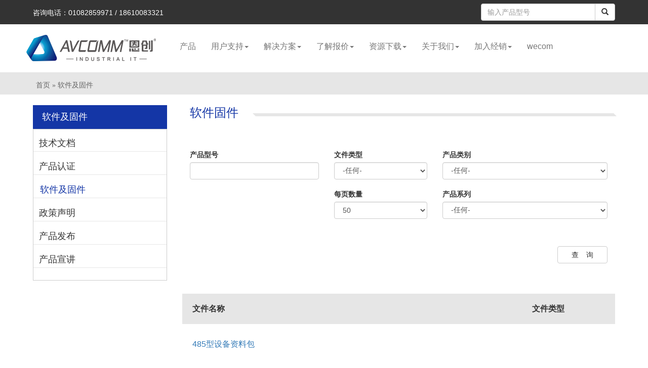

--- FILE ---
content_type: text/html; charset=utf-8
request_url: http://atec.avcomm.cn/support/software
body_size: 5121
content:

		
        <!DOCTYPE html>
        <html lang="zh-CN" data-website-id="1" data-oe-company-name="安通恩创信息技术（北京）有限公司">
            <head>
                <meta charset="utf-8"/>
                <meta http-equiv="X-UA-Compatible" content="IE=edge,chrome=1"/>
                <meta name="viewport" content="width=device-width, initial-scale=1, user-scalable=no"/>

                <title>软件及固件 | 安通恩创信息技术（北京）有限公司</title>
        <link type="image/x-icon" rel="shortcut icon" href="/avcomm/static/src/img/avcomm.ico"/>
        <script type="text/javascript">
                    var odoo = {
                        csrf_token: "d33174a7af340c9a332b8014ece897cfe840a37co",
                    };
                </script>

                
            <meta name="generator" content="Odoo"/>

            
            
            
            
            

            <meta property="og:title" content="软件及固件"/>
            <meta property="og:site_name" content="安通恩创信息技术（北京）有限公司"/>
            

            
            
                
                    <link rel="alternate" hreflang="zh" href="http://atec.avcomm.cn/support/software"/>
                
            

            <script type="text/javascript">
                

                odoo.session_info = {
                    is_superuser: false,
                    is_system: false,
                    is_frontend: true,
                    translationURL: '/website/translations',
                    is_website_user: true,
                    user_id: 4
                };
            </script>

            <link type="text/css" rel="stylesheet" href="/web/content/265-681b002/web.assets_common.0.css"/>
            <link type="text/css" rel="stylesheet" href="/web/content/23580-c01364c/web.assets_frontend.0.css"/>
            <link type="text/css" rel="stylesheet" href="/web/content/23581-c01364c/web.assets_frontend.1.css"/>
            
            
            

            <script type="text/javascript" src="/web/content/268-681b002/web.assets_common.js"></script>
            <script type="text/javascript" src="/web/content/23582-c01364c/web.assets_frontend.js"></script>
            
            
            
        
            </head>
            <body>
                
            
        
            
        
        
            
                
            
            
                
            
        
        
    
    

            
            
        <div id="wrapwrap" class="">
                <header>
                    
		<div style="display:none"><ul id="top_menu"><li></li></ul></div>
		<div class="atec-index-navbar">
			<div class="atec-index-searchbar col-md-12">
				<div class="atec-index-searchbar-container">
					<span class="atec-index-searchbar-phone col-md-9">咨询电话：01082859971 / 18610083321</span>
					<div class="col-md-3 atec-index-searchbar-textbox">
						<form action="/product/query" method="GET">
							<div class="input-group">
								<input name="model_number" type="text" class="form-control" placeholder="输入产品型号"/>
								<span class="input-group-btn">
									<button id="search_button" class="btn btn-default" type="submit">
										<span class="glyphicon glyphicon-search" aria-hidden="true"></span>
									</button>
								</span>
							</div>
						</form>
					</div>
				</div>
			</div>
			<div class="atec-index-menubar">
				<div class="atec-index-logo float-left">
					<a href="/">
						<img src="/avcomm_website/static/src/img/logo.png"/>
					</a>
				</div>
				<nav class="atec-index-menu navbar navbar-default float-left border-0">
					<div class="container-fluid">
						<div class="collapse navbar-collapse" id="bs-example-navbar-collapse-1">
							<ul class="nav navbar-nav">
								
								
									
										
											<li class="drowdown font-normal">
											<a class="dropdown-toggle pr-2" data-toggle="dropdown" role="button" aria-haspopup="true" aria-expanded="false" href="/">产品</a>
											<ul class="atec-product-root-menu dropdown-menu">
												
		
		<li>
			
			<div class="ps_col">
				
					
						
						<span>工业通信</span>
						<ul>
							<li>
								<a href="/product_line/36">工业数据交换机</a>
							</li><li>
								<a href="/product_line/41">工业电脑</a>
							</li><li>
								<a href="/product_line/43">信号隔离器</a>
							</li><li>
								<a href="/product_line/2">非管理型以太网交换机</a>
							</li><li>
								<a href="/product_line/3">管理型以太网交换机</a>
							</li><li>
								<a href="/product_line/4">三层以太网交换机</a>
							</li><li>
								<a href="/product_line/5">PoE供电交换机</a>
							</li><li>
								<a href="/product_line/7">IP67以太网交换机</a>
							</li><li>
								<a href="/product_line/6">工业无线交换机</a>
							</li><li>
								<a href="/product_line/21">工业物联网网关</a>
							</li><li>
								<a href="/product_line/8">工业协议转换器</a>
							</li><li>
								<a href="/product_line/9">以太网产品配件与选件</a>
							</li><li>
								<a href="/product_line/27">IO模块</a>
							</li><li>
								<a href="/product_line/40">浪涌保护器</a>
							</li>
						</ul>
					
				
					
						
						<span>工业信息安全</span>
						<ul>
							<li>
								<a href="/product_line/12">工业防火墙</a>
							</li><li>
								<a href="/product_line/24">工业网闸</a>
							</li><li>
								<a href="/product_line/28">安全运维管理系统</a>
							</li><li>
								<a href="/product_line/17">工控安全卫士</a>
							</li><li>
								<a href="/product_line/19">统一安全管理平台</a>
							</li><li>
								<a href="/product_line/18">工控安全监控与审计终端</a>
							</li><li>
								<a href="/product_line/29">入侵检测系统</a>
							</li><li>
								<a href="/product_line/16">日志审计与分析系统</a>
							</li><li>
								<a href="/product_line/25">护网一体机</a>
							</li><li>
								<a href="/product_line/30">工业互联网雷达</a>
							</li><li>
								<a href="/product_line/20">恩创工控漏洞挖掘平台</a>
							</li><li>
								<a href="/product_line/31">恩创工控漏洞扫描平台</a>
							</li><li>
								<a href="/product_line/32">生产安全集中监测平台</a>
							</li><li>
								<a href="/product_line/33">工控系统行业漏洞库平台</a>
							</li><li>
								<a href="/product_line/34">工控网络攻防演练平台</a>
							</li>
						</ul>
					
				
			</div><div class="ps_col">
				
					
						
						<span>工业服务器与存储</span>
						<ul>
							<li>
								<a href="/product_line/22">工业服务器</a>
							</li>
						</ul>
					
				
					
						
						<span>工业新技术</span>
						<ul>
							<li>
								<a href="/product_line/23">工业视频压缩服务器</a>
							</li><li>
								<a href="/product_line/39">工业智能语音助手</a>
							</li>
						</ul>
					
				
			</div>
		</li>
	
											</ul>
											</li>
										
									
								
									
										<li class="dropdown font-normal">
											<a class="dropdown-toggle pr-2" data-toggle="dropdown" role="button" aria-haspopup="true" aria-expanded="false" href="/article/experience/list">
												用户支持<span class="caret"></span>
											</a>
											
		<ul class="dropdown-menu">
			
				
					<li>
						<a href="/RMA">售后维修</a>
					</li>
				
			
				
					<li>
						<a href="/warranty_search">质保查询</a>
					</li>
				
			
				
					<li>
						<a href="/videos">视频</a>
					</li>
				
			
		</ul>
	
										</li>
									
								
									
										<li class="dropdown font-normal">
											<a class="dropdown-toggle pr-2" data-toggle="dropdown" role="button" aria-haspopup="true" aria-expanded="false" href="/article/solution/list">
												解决方案<span class="caret"></span>
											</a>
											
		<ul class="dropdown-menu">
			
				
					<li>
						<a href="/article/usecase/list">行业应用</a>
					</li>
				
			
		</ul>
	
										</li>
									
								
									
										<li class="dropdown font-normal">
											<a class="dropdown-toggle pr-2" data-toggle="dropdown" role="button" aria-haspopup="true" aria-expanded="false" href="/quotation">
												了解报价<span class="caret"></span>
											</a>
											
		<ul class="dropdown-menu">
			
				
					<li>
						<a href="/contact/quotation">申请报价单</a>
					</li>
				
			
				
					<li>
						<a href="/contact/apprequest">申请软件试用</a>
					</li>
				
			
		</ul>
	
										</li>
									
								
									
										<li class="dropdown font-normal">
											<a class="dropdown-toggle pr-2" data-toggle="dropdown" role="button" aria-haspopup="true" aria-expanded="false" href="/support">
												资源下载<span class="caret"></span>
											</a>
											
		<ul class="dropdown-menu">
			
				
					<li>
						<a href="/support/documentation">技术文档</a>
					</li>
				
			
				
					<li>
						<a href="/support/certification">产品认证</a>
					</li>
				
			
				
					<li>
						<a href="/support/software">软件及固件</a>
					</li>
				
			
				
					<li>
						<a href="/support/policies">政策声明</a>
					</li>
				
			
				
					<li>
						<a href="/support/products">产品发布</a>
					</li>
				
			
				
					<li>
						<a href="/support/linecard">产品宣讲</a>
					</li>
				
			
		</ul>
	
										</li>
									
								
									
										<li class="dropdown font-normal">
											<a class="dropdown-toggle pr-2" data-toggle="dropdown" role="button" aria-haspopup="true" aria-expanded="false" href="/aboutus">
												关于我们<span class="caret"></span>
											</a>
											
		<ul class="dropdown-menu">
			
				
					<li>
						<a href="/article/news/list">新闻动态</a>
					</li>
				
			
				
					<li>
						<a href="/aboutus/company">公司介绍</a>
					</li>
				
			
				
					<li>
						<a href="/aboutus/structure">组织架构</a>
					</li>
				
			
				
					<li>
						<a href="/aboutus/qualification">公司资质</a>
					</li>
				
			
				
					<li>
						<a href="/aboutus/jobs">职位招聘</a>
					</li>
				
			
		</ul>
	
										</li>
									
								
									
										<li class="dropdown font-normal">
											<a class="dropdown-toggle pr-2" data-toggle="dropdown" role="button" aria-haspopup="true" aria-expanded="false" href="/cooperation">
												加入经销<span class="caret"></span>
											</a>
											
		<ul class="dropdown-menu">
			
				
					<li class="dropdown">
						<a href="/marketing">市场营销</a>
						
		<ul class="dropdown-menu">
			
				
					<li>
						<a href="/marketing/flyer">营销海报</a>
					</li>
				
			
		</ul>
	
					</li>
				
			
				
					<li>
						<a href="/cooperation">加入经销</a>
					</li>
				
			
				
					<li>
						<a href="/training">产品培训</a>
					</li>
				
			
		</ul>
	
										</li>
									
								
									
										
											<li class="font-normal">
												<a class="pr-2" href="https://www.avcomm.cn/wecom/callback">wecom</a>
											</li>
										
									
								
							</ul>
						</div>
					</div>
				</nav>
			</div>
		</div>
	
	    </header>
                <main>
                    
			<div class="atec-site-map">
				<div class="atec-site-map-content">
					<a href="/">首页</a> »
					软件及固件
				</div>
			</div>
			<div class="atec-container">
				<div class="atec-support-page">
					<div class="atec-support-guide col-md-3">
						
		<div class="atec-guide-box">
			<div class="atec-guide-box-title">
				软件及固件
			</div>
			<div class="atec-guide-box-content">
				<ul class="nav nav-stacked">
					<li role="presentation" class="">
						<a href="/support/documentation">技术文档</a>
					</li><li role="presentation" class="">
						<a href="/support/certification">产品认证</a>
					</li><li role="presentation" class="active">
						<a href="/support/software">软件及固件</a>
					</li><li role="presentation" class="">
						<a href="/support/policies">政策声明</a>
					</li><li role="presentation" class="">
						<a href="/support/products">产品发布</a>
					</li><li role="presentation" class="">
						<a href="/support/linecard">产品宣讲</a>
					</li>
				</ul>
			</div>
		</div>
	
					</div>
					<div class="atec-support-content col-md-9">
						<div class="atec-support-title-title col-md-2">
							软件固件
						</div>
						<div class="atec-support-title-line col-md-10"></div>
						<div class="atec-support-title-subtitle col-md-12">
						</div>
						<div class="atec-support-query-form">
							<form method="post">
								<input type="hidden" name="csrf_token" value="889b36a60959bdfcd4d213f99e6843b979d51833o1769005677"/>
								<div>
									<div class="atec-support-query-form-control col-md-4">
										<label for="txtName">产品型号</label>
										<input class="form-control" id="txtName" name="rsname" type="text"/>
									</div>
									<div class="atec-support-query-form-control col-md-3">
										<label for="cmbFileType">文件类型</label>
										<select class="form-control" id="cmbFileType" name="rsfiletype">
											<option value="all">-任何-</option>
											<option value="software">软件</option>
											<option value="firmware">固件</option>
										</select>
									</div>
									<div class="atec-support-query-form-control col-md-5">
										<label for="cmbProductType">产品类别</label>
										<select class="form-control" id="cmbProductType" name="rsproducttype">
											<option value="0">-任何-</option>
											
												<option value="1">工业通信</option>
											
												<option value="2">工业信息安全</option>
											
												<option value="3">工业服务器与存储</option>
											
												<option value="4">工业新技术</option>
											
										</select>
									</div>
								</div>
								<div>
									<div class="atec-support-query-form-control col-md-4" style="margin-top:19px;">
										
									</div>
									<div class="atec-support-query-form-control col-md-3" style="margin-top:19px;">
										<label for="cmbPageCount">每页数量</label>
										<select class="form-control" id="cmbPageCount" name="pagecount">
											<option value="50">50</option>
											<option value="100">100</option>
										</select>
									</div>
									<div class="atec-support-query-form-control col-md-5" style="margin-top:19px;">
										<label for="cmbProductSeries">产品系列</label>
										<select class="form-control" id="cmbProductSeries" name="rsproductseries">
											<option value="0">-任何-</option>
											
										</select>
									</div>
								</div>
								<div class="col-md-12" style="margin:30px 0 60px 0;">
									<div class="col-md-11">
									</div>
									<div>
										<button type="submit" class="btn btn-default" style="letter-spacing:15px;text-indent:15px;float:right;">查询</button>
									</div>
								</div>
							</form>
						</div>
						<div class="atec-support-list">
							<table class="atec-support-table">
								<tr class="atec-support-table-header-row">
									<th style="text-align:left;text-indent:20px;">文件名称</th>
									<th>文件类型</th>
								</tr>
								<tr class="atec-support-table-value-row">
									<td style="text-align:left;text-indent:20px;">
										<a href="/avcomm/resource/670/485设备资料包.zip">
											485型设备资料包
										</a>
									</td>
									<td>
										
										
									</td>
								</tr>
							</table>
						</div>
						<div class="atec-support-list-pagination">
							<nav aria-label="Page navigation" class="atec-support-list-page-nav col-md-12">
								<ul class="pagination">
									<li class="disabled">
										<a aria-label="Previous" href="/support/documentation/page1">
											<span aria-hidden="true">
												<span class="glyphicon glyphicon-chevron-left" aria-hidden="true"></span>
											</span>
										</a>
									</li>
									<li class="active">
										<a href="/support/documentation/page1">1</a>
									</li>
									<li class="disabled">
										<a aria-label="Next" href="/support/documentation/page1">
											<span aria-hidden="true">
												<span class="glyphicon glyphicon-chevron-right" aria-hidden="true"></span>
											</span>
										</a>
									</li>
								</ul>
							</nav>
						</div>
					</div>
				</div>
			</div>
		
                </main>
                <footer>
                    <div class="atec-footer" id="footer">
      <div class="atec-footer-main">
        <div class="row px-0">
          <div class="col-sm-6">
            <div class="atec-footer-info">
              <div class="atec-footer-info-title">
                安通恩创信息技术（北京）有限公司
              </div>
              <ul class="atec-footer-info-content">
                <li class="atec-footer-info-content-item">
                  <img src="/avcomm_website/static/src/img/footer_address.png"/>
                  <span class="atec-footer-info-content-item-text">
                    中国
                    北京市
                    海淀区
                    金澳国际
                    马甸东路19号
                  </span>
                </li>
                <li class="atec-footer-info-content-item">
                  <img src="/avcomm_website/static/src/img/footer_phone.png"/>
                  <span class="atec-footer-info-content-item-text">
	            							售前电话：+86 10 82859971 / 18612860826
	            						</span>
                </li>
                <li class="atec-footer-info-content-item">
                  <img src="/avcomm_website/static/src/img/footer_service.png"/>
                  <span class="atec-footer-info-content-item-text">
	            							售后电话：+86 10 82859971 / 17610961132
	            						</span>
                </li>
                <li class="atec-footer-info-content-item">
                  <img src="/avcomm_website/static/src/img/footer_mail.png"/>
                  <span class="atec-footer-info-content-item-text">
	            							合作：sales@n-tron.com.cn
	            						</span>
                </li>
              </ul>
            </div>
          </div>
          <div class="col-sm-6">
            <div class="atec-footer-contact">
              <div class="atec-footer-contact-wechat float-right">
                <div class="atec-footer-contact-wechat-bincode">
                  <img src="/web/image/11829" data-original-title="" title=""/>
                </div>
                <div class="atec-footer-contact-wechat-text">
	            						微信公众号
	            					</div>
              </div>
              <div class="atec-footer-contact-phone float-right">
                <div class="atec-footer-contact-phone-content float-right">
                  <span class="atec-footer-contact-phone-content-title float-left">全国统一服务热线</span>
                  <span class="atec-footer-contact-phone-content-phone float-left">
                    01082859971 / 18610083321
                  </span>
                </div>
                <div class="atec-footer-contact-phone-icon float-right">
                  <img src="/avcomm_website/static/src/img/support_phone.png"/>
                </div>
              </div>
            </div>
          </div>
        </div>
      </div>
    </div>
  <div class="container mt16 mb8">
            <div class="pull-right">
                <a href="https://beian.miit.gov.cn/">京ICP备18051959号</a>
            </div>
        <div class="pull-left text-muted" itemscope="itemscope" itemtype="http://schema.org/Organization">
                Copyright &copy; <span itemprop="name">安通恩创信息技术（北京）有限公司</span>
            </div>
        </div>
    </footer>
            </div>
        
    
        
            </body>
        </html>
    
    
	

--- FILE ---
content_type: text/css
request_url: http://atec.avcomm.cn/web/content/23580-c01364c/web.assets_frontend.0.css
body_size: 224884
content:

/* /web/static/lib/bootstrap/less/variables.less defined in bundle 'web.assets_frontend' */
 

/* /web/static/lib/bootstrap/less/mixins/vendor-prefixes.less defined in bundle 'web.assets_frontend' */
 

/* /web/static/lib/bootstrap/less/mixins/buttons.less defined in bundle 'web.assets_frontend' */
 

/* /web/static/lib/bootstrap/less/mixins/clearfix.less defined in bundle 'web.assets_frontend' */
 

/* /web/static/lib/bootstrap/less/mixins/size.less defined in bundle 'web.assets_frontend' */
 

/* /web/static/src/less/variables.less defined in bundle 'web.assets_frontend' */
 

/* /web/static/src/less/utils.less defined in bundle 'web.assets_frontend' */
 

/* /web_editor/static/src/less/web_editor.variables.less defined in bundle 'web.assets_frontend' */
 @-webkit-keyframes fadeInDownSmall{0%{opacity: 0; -webkit-transform: translate(0, -5px); -ms-transform: translate(0, -5px); -o-transform: translate(0, -5px); transform: translate(0, -5px);}100%{opacity: 1; -webkit-transform: translate(0, 0); -ms-transform: translate(0, 0); -o-transform: translate(0, 0); transform: translate(0, 0);}} @keyframes fadeInDownSmall{0%{opacity: 0; -webkit-transform: translate(0, -5px); -ms-transform: translate(0, -5px); -o-transform: translate(0, -5px); transform: translate(0, -5px);}100%{opacity: 1; -webkit-transform: translate(0, 0); -ms-transform: translate(0, 0); -o-transform: translate(0, 0); transform: translate(0, 0);}} @-webkit-keyframes fadeInOut{0%{opacity: 0;}25%{opacity: 1;}75%{opacity: 1;}100%{opacity: 0;}} @keyframes fadeInOut{0%{opacity: 0;}25%{opacity: 1;}75%{opacity: 1;}100%{opacity: 0;}} @-webkit-keyframes inputHighlighter{from{background: #7c7bad;}to{width: 0; background: transparent;}} @keyframes inputHighlighter{from{background: #7c7bad;}to{width: 0; background: transparent;}} 

/* /web/static/src/less/import_bootstrap.less defined in bundle 'web.assets_frontend' */
 html{font-family: sans-serif; -ms-text-size-adjust: 100%; -webkit-text-size-adjust: 100%;} body{margin: 0;} article, aside, details, figcaption, figure, footer, header, hgroup, main, menu, nav, section, summary{display: block;} audio, canvas, progress, video{display: inline-block; vertical-align: baseline;} audio:not([controls]){display: none; height: 0;} [hidden], template{display: none;} a{background-color: transparent;} a:active, a:hover{outline: 0;} abbr[title]{border-bottom: 1px dotted;} b, strong{font-weight: bold;} dfn{font-style: italic;} h1{font-size: 2em; margin: 0.67em 0;} mark{background: #ff0; color: #000;} small{font-size: 80%;} sub, sup{font-size: 75%; line-height: 0; position: relative; vertical-align: baseline;} sup{top: -0.5em;} sub{bottom: -0.25em;} img{border: 0;} svg:not(:root){overflow: hidden;} figure{margin: 1em 40px;} hr{box-sizing: content-box; height: 0;} pre{overflow: auto;} code, kbd, pre, samp{font-family: monospace, monospace; font-size: 1em;} button, input, optgroup, select, textarea{color: inherit; font: inherit; margin: 0;} button{overflow: visible;} button, select{text-transform: none;} button, html input[type="button"], input[type="reset"], input[type="submit"]{-webkit-appearance: button; cursor: pointer;} button[disabled], html input[disabled]{cursor: default;} button::-moz-focus-inner, input::-moz-focus-inner{border: 0; padding: 0;} input{line-height: normal;} input[type="checkbox"], input[type="radio"]{box-sizing: border-box; padding: 0;} input[type="number"]::-webkit-inner-spin-button, input[type="number"]::-webkit-outer-spin-button{height: auto;} input[type="search"]{-webkit-appearance: textfield; box-sizing: content-box;} input[type="search"]::-webkit-search-cancel-button, input[type="search"]::-webkit-search-decoration{-webkit-appearance: none;} fieldset{border: 1px solid #c0c0c0; margin: 0 2px; padding: 0.35em 0.625em 0.75em;} legend{border: 0; padding: 0;} textarea{overflow: auto;} optgroup{font-weight: bold;} table{border-collapse: collapse; border-spacing: 0;} td, th{padding: 0;} @media print{*, *:before, *:after{background: transparent !important; color: #000 !important; box-shadow: none !important; text-shadow: none !important;}a, a:visited{text-decoration: underline;}a[href]:after{content: " (" attr(href) ")";}abbr[title]:after{content: " (" attr(title) ")";}a[href^="#"]:after, a[href^="javascript:"]:after{content: "";}pre, blockquote{border: 1px solid #999; page-break-inside: avoid;}thead{display: table-header-group;}tr, img{page-break-inside: avoid;}img{max-width: 100% !important;}p, h2, h3{orphans: 3; widows: 3;}h2, h3{page-break-after: avoid;}.navbar{display: none;}.btn > .caret, .dropup > .btn > .caret{border-top-color: #000 !important;}.label{border: 1px solid #000;}.table{border-collapse: collapse !important;}.table td, .table th{background-color: #fff !important;}.table-bordered th, .table-bordered td{border: 1px solid #ddd !important;}} @font-face{font-family: 'Glyphicons Halflings'; src: url('/web/static/lib/bootstrap/fonts/glyphicons-halflings-regular.eot'); src: url('/web/static/lib/bootstrap/fonts/glyphicons-halflings-regular.eot?#iefix') format('embedded-opentype'), url('/web/static/lib/bootstrap/fonts/glyphicons-halflings-regular.woff2') format('woff2'), url('/web/static/lib/bootstrap/fonts/glyphicons-halflings-regular.woff') format('woff'), url('/web/static/lib/bootstrap/fonts/glyphicons-halflings-regular.ttf') format('truetype'), url('/web/static/lib/bootstrap/fonts/glyphicons-halflings-regular.svg#glyphicons_halflingsregular') format('svg');} .glyphicon{position: relative; top: 1px; display: inline-block; font-family: 'Glyphicons Halflings'; font-style: normal; font-weight: normal; line-height: 1; -webkit-font-smoothing: antialiased; -moz-osx-font-smoothing: grayscale;} .glyphicon-asterisk:before{content: "\2a";} .glyphicon-plus:before{content: "\2b";} .glyphicon-euro:before, .glyphicon-eur:before{content: "\20ac";} .glyphicon-minus:before{content: "\2212";} .glyphicon-cloud:before{content: "\2601";} .glyphicon-envelope:before{content: "\2709";} .glyphicon-pencil:before{content: "\270f";} .glyphicon-glass:before{content: "\e001";} .glyphicon-music:before{content: "\e002";} .glyphicon-search:before{content: "\e003";} .glyphicon-heart:before{content: "\e005";} .glyphicon-star:before{content: "\e006";} .glyphicon-star-empty:before{content: "\e007";} .glyphicon-user:before{content: "\e008";} .glyphicon-film:before{content: "\e009";} .glyphicon-th-large:before{content: "\e010";} .glyphicon-th:before{content: "\e011";} .glyphicon-th-list:before{content: "\e012";} .glyphicon-ok:before{content: "\e013";} .glyphicon-remove:before{content: "\e014";} .glyphicon-zoom-in:before{content: "\e015";} .glyphicon-zoom-out:before{content: "\e016";} .glyphicon-off:before{content: "\e017";} .glyphicon-signal:before{content: "\e018";} .glyphicon-cog:before{content: "\e019";} .glyphicon-trash:before{content: "\e020";} .glyphicon-home:before{content: "\e021";} .glyphicon-file:before{content: "\e022";} .glyphicon-time:before{content: "\e023";} .glyphicon-road:before{content: "\e024";} .glyphicon-download-alt:before{content: "\e025";} .glyphicon-download:before{content: "\e026";} .glyphicon-upload:before{content: "\e027";} .glyphicon-inbox:before{content: "\e028";} .glyphicon-play-circle:before{content: "\e029";} .glyphicon-repeat:before{content: "\e030";} .glyphicon-refresh:before{content: "\e031";} .glyphicon-list-alt:before{content: "\e032";} .glyphicon-lock:before{content: "\e033";} .glyphicon-flag:before{content: "\e034";} .glyphicon-headphones:before{content: "\e035";} .glyphicon-volume-off:before{content: "\e036";} .glyphicon-volume-down:before{content: "\e037";} .glyphicon-volume-up:before{content: "\e038";} .glyphicon-qrcode:before{content: "\e039";} .glyphicon-barcode:before{content: "\e040";} .glyphicon-tag:before{content: "\e041";} .glyphicon-tags:before{content: "\e042";} .glyphicon-book:before{content: "\e043";} .glyphicon-bookmark:before{content: "\e044";} .glyphicon-print:before{content: "\e045";} .glyphicon-camera:before{content: "\e046";} .glyphicon-font:before{content: "\e047";} .glyphicon-bold:before{content: "\e048";} .glyphicon-italic:before{content: "\e049";} .glyphicon-text-height:before{content: "\e050";} .glyphicon-text-width:before{content: "\e051";} .glyphicon-align-left:before{content: "\e052";} .glyphicon-align-center:before{content: "\e053";} .glyphicon-align-right:before{content: "\e054";} .glyphicon-align-justify:before{content: "\e055";} .glyphicon-list:before{content: "\e056";} .glyphicon-indent-left:before{content: "\e057";} .glyphicon-indent-right:before{content: "\e058";} .glyphicon-facetime-video:before{content: "\e059";} .glyphicon-picture:before{content: "\e060";} .glyphicon-map-marker:before{content: "\e062";} .glyphicon-adjust:before{content: "\e063";} .glyphicon-tint:before{content: "\e064";} .glyphicon-edit:before{content: "\e065";} .glyphicon-share:before{content: "\e066";} .glyphicon-check:before{content: "\e067";} .glyphicon-move:before{content: "\e068";} .glyphicon-step-backward:before{content: "\e069";} .glyphicon-fast-backward:before{content: "\e070";} .glyphicon-backward:before{content: "\e071";} .glyphicon-play:before{content: "\e072";} .glyphicon-pause:before{content: "\e073";} .glyphicon-stop:before{content: "\e074";} .glyphicon-forward:before{content: "\e075";} .glyphicon-fast-forward:before{content: "\e076";} .glyphicon-step-forward:before{content: "\e077";} .glyphicon-eject:before{content: "\e078";} .glyphicon-chevron-left:before{content: "\e079";} .glyphicon-chevron-right:before{content: "\e080";} .glyphicon-plus-sign:before{content: "\e081";} .glyphicon-minus-sign:before{content: "\e082";} .glyphicon-remove-sign:before{content: "\e083";} .glyphicon-ok-sign:before{content: "\e084";} .glyphicon-question-sign:before{content: "\e085";} .glyphicon-info-sign:before{content: "\e086";} .glyphicon-screenshot:before{content: "\e087";} .glyphicon-remove-circle:before{content: "\e088";} .glyphicon-ok-circle:before{content: "\e089";} .glyphicon-ban-circle:before{content: "\e090";} .glyphicon-arrow-left:before{content: "\e091";} .glyphicon-arrow-right:before{content: "\e092";} .glyphicon-arrow-up:before{content: "\e093";} .glyphicon-arrow-down:before{content: "\e094";} .glyphicon-share-alt:before{content: "\e095";} .glyphicon-resize-full:before{content: "\e096";} .glyphicon-resize-small:before{content: "\e097";} .glyphicon-exclamation-sign:before{content: "\e101";} .glyphicon-gift:before{content: "\e102";} .glyphicon-leaf:before{content: "\e103";} .glyphicon-fire:before{content: "\e104";} .glyphicon-eye-open:before{content: "\e105";} .glyphicon-eye-close:before{content: "\e106";} .glyphicon-warning-sign:before{content: "\e107";} .glyphicon-plane:before{content: "\e108";} .glyphicon-calendar:before{content: "\e109";} .glyphicon-random:before{content: "\e110";} .glyphicon-comment:before{content: "\e111";} .glyphicon-magnet:before{content: "\e112";} .glyphicon-chevron-up:before{content: "\e113";} .glyphicon-chevron-down:before{content: "\e114";} .glyphicon-retweet:before{content: "\e115";} .glyphicon-shopping-cart:before{content: "\e116";} .glyphicon-folder-close:before{content: "\e117";} .glyphicon-folder-open:before{content: "\e118";} .glyphicon-resize-vertical:before{content: "\e119";} .glyphicon-resize-horizontal:before{content: "\e120";} .glyphicon-hdd:before{content: "\e121";} .glyphicon-bullhorn:before{content: "\e122";} .glyphicon-bell:before{content: "\e123";} .glyphicon-certificate:before{content: "\e124";} .glyphicon-thumbs-up:before{content: "\e125";} .glyphicon-thumbs-down:before{content: "\e126";} .glyphicon-hand-right:before{content: "\e127";} .glyphicon-hand-left:before{content: "\e128";} .glyphicon-hand-up:before{content: "\e129";} .glyphicon-hand-down:before{content: "\e130";} .glyphicon-circle-arrow-right:before{content: "\e131";} .glyphicon-circle-arrow-left:before{content: "\e132";} .glyphicon-circle-arrow-up:before{content: "\e133";} .glyphicon-circle-arrow-down:before{content: "\e134";} .glyphicon-globe:before{content: "\e135";} .glyphicon-wrench:before{content: "\e136";} .glyphicon-tasks:before{content: "\e137";} .glyphicon-filter:before{content: "\e138";} .glyphicon-briefcase:before{content: "\e139";} .glyphicon-fullscreen:before{content: "\e140";} .glyphicon-dashboard:before{content: "\e141";} .glyphicon-paperclip:before{content: "\e142";} .glyphicon-heart-empty:before{content: "\e143";} .glyphicon-link:before{content: "\e144";} .glyphicon-phone:before{content: "\e145";} .glyphicon-pushpin:before{content: "\e146";} .glyphicon-usd:before{content: "\e148";} .glyphicon-gbp:before{content: "\e149";} .glyphicon-sort:before{content: "\e150";} .glyphicon-sort-by-alphabet:before{content: "\e151";} .glyphicon-sort-by-alphabet-alt:before{content: "\e152";} .glyphicon-sort-by-order:before{content: "\e153";} .glyphicon-sort-by-order-alt:before{content: "\e154";} .glyphicon-sort-by-attributes:before{content: "\e155";} .glyphicon-sort-by-attributes-alt:before{content: "\e156";} .glyphicon-unchecked:before{content: "\e157";} .glyphicon-expand:before{content: "\e158";} .glyphicon-collapse-down:before{content: "\e159";} .glyphicon-collapse-up:before{content: "\e160";} .glyphicon-log-in:before{content: "\e161";} .glyphicon-flash:before{content: "\e162";} .glyphicon-log-out:before{content: "\e163";} .glyphicon-new-window:before{content: "\e164";} .glyphicon-record:before{content: "\e165";} .glyphicon-save:before{content: "\e166";} .glyphicon-open:before{content: "\e167";} .glyphicon-saved:before{content: "\e168";} .glyphicon-import:before{content: "\e169";} .glyphicon-export:before{content: "\e170";} .glyphicon-send:before{content: "\e171";} .glyphicon-floppy-disk:before{content: "\e172";} .glyphicon-floppy-saved:before{content: "\e173";} .glyphicon-floppy-remove:before{content: "\e174";} .glyphicon-floppy-save:before{content: "\e175";} .glyphicon-floppy-open:before{content: "\e176";} .glyphicon-credit-card:before{content: "\e177";} .glyphicon-transfer:before{content: "\e178";} .glyphicon-cutlery:before{content: "\e179";} .glyphicon-header:before{content: "\e180";} .glyphicon-compressed:before{content: "\e181";} .glyphicon-earphone:before{content: "\e182";} .glyphicon-phone-alt:before{content: "\e183";} .glyphicon-tower:before{content: "\e184";} .glyphicon-stats:before{content: "\e185";} .glyphicon-sd-video:before{content: "\e186";} .glyphicon-hd-video:before{content: "\e187";} .glyphicon-subtitles:before{content: "\e188";} .glyphicon-sound-stereo:before{content: "\e189";} .glyphicon-sound-dolby:before{content: "\e190";} .glyphicon-sound-5-1:before{content: "\e191";} .glyphicon-sound-6-1:before{content: "\e192";} .glyphicon-sound-7-1:before{content: "\e193";} .glyphicon-copyright-mark:before{content: "\e194";} .glyphicon-registration-mark:before{content: "\e195";} .glyphicon-cloud-download:before{content: "\e197";} .glyphicon-cloud-upload:before{content: "\e198";} .glyphicon-tree-conifer:before{content: "\e199";} .glyphicon-tree-deciduous:before{content: "\e200";} .glyphicon-cd:before{content: "\e201";} .glyphicon-save-file:before{content: "\e202";} .glyphicon-open-file:before{content: "\e203";} .glyphicon-level-up:before{content: "\e204";} .glyphicon-copy:before{content: "\e205";} .glyphicon-paste:before{content: "\e206";} .glyphicon-alert:before{content: "\e209";} .glyphicon-equalizer:before{content: "\e210";} .glyphicon-king:before{content: "\e211";} .glyphicon-queen:before{content: "\e212";} .glyphicon-pawn:before{content: "\e213";} .glyphicon-bishop:before{content: "\e214";} .glyphicon-knight:before{content: "\e215";} .glyphicon-baby-formula:before{content: "\e216";} .glyphicon-tent:before{content: "\26fa";} .glyphicon-blackboard:before{content: "\e218";} .glyphicon-bed:before{content: "\e219";} .glyphicon-apple:before{content: "\f8ff";} .glyphicon-erase:before{content: "\e221";} .glyphicon-hourglass:before{content: "\231b";} .glyphicon-lamp:before{content: "\e223";} .glyphicon-duplicate:before{content: "\e224";} .glyphicon-piggy-bank:before{content: "\e225";} .glyphicon-scissors:before{content: "\e226";} .glyphicon-bitcoin:before{content: "\e227";} .glyphicon-btc:before{content: "\e227";} .glyphicon-xbt:before{content: "\e227";} .glyphicon-yen:before{content: "\00a5";} .glyphicon-jpy:before{content: "\00a5";} .glyphicon-ruble:before{content: "\20bd";} .glyphicon-rub:before{content: "\20bd";} .glyphicon-scale:before{content: "\e230";} .glyphicon-ice-lolly:before{content: "\e231";} .glyphicon-ice-lolly-tasted:before{content: "\e232";} .glyphicon-education:before{content: "\e233";} .glyphicon-option-horizontal:before{content: "\e234";} .glyphicon-option-vertical:before{content: "\e235";} .glyphicon-menu-hamburger:before{content: "\e236";} .glyphicon-modal-window:before{content: "\e237";} .glyphicon-oil:before{content: "\e238";} .glyphicon-grain:before{content: "\e239";} .glyphicon-sunglasses:before{content: "\e240";} .glyphicon-text-size:before{content: "\e241";} .glyphicon-text-color:before{content: "\e242";} .glyphicon-text-background:before{content: "\e243";} .glyphicon-object-align-top:before{content: "\e244";} .glyphicon-object-align-bottom:before{content: "\e245";} .glyphicon-object-align-horizontal:before{content: "\e246";} .glyphicon-object-align-left:before{content: "\e247";} .glyphicon-object-align-vertical:before{content: "\e248";} .glyphicon-object-align-right:before{content: "\e249";} .glyphicon-triangle-right:before{content: "\e250";} .glyphicon-triangle-left:before{content: "\e251";} .glyphicon-triangle-bottom:before{content: "\e252";} .glyphicon-triangle-top:before{content: "\e253";} .glyphicon-console:before{content: "\e254";} .glyphicon-superscript:before{content: "\e255";} .glyphicon-subscript:before{content: "\e256";} .glyphicon-menu-left:before{content: "\e257";} .glyphicon-menu-right:before{content: "\e258";} .glyphicon-menu-down:before{content: "\e259";} .glyphicon-menu-up:before{content: "\e260";} *{-webkit-box-sizing: border-box; -moz-box-sizing: border-box; box-sizing: border-box;} *:before, *:after{-webkit-box-sizing: border-box; -moz-box-sizing: border-box; box-sizing: border-box;} html{font-size: 10px; -webkit-tap-highlight-color: rgba(0, 0, 0, 0);} body{font-family: "Helvetica Neue", Helvetica, Arial, sans-serif; font-size: 14px; line-height: 1.42857143; color: #333333; background-color: #fff;} input, button, select, textarea{font-family: inherit; font-size: inherit; line-height: inherit;} a{color: #337ab7; text-decoration: none;} a:hover, a:focus{color: #23527c; text-decoration: underline;} a:focus{outline: thin dotted; outline: 5px auto -webkit-focus-ring-color; outline-offset: -2px;} figure{margin: 0;} img{vertical-align: middle;} .img-responsive, .thumbnail > img, .thumbnail a > img, .carousel-inner > .item > img, .carousel-inner > .item > a > img{display: block; max-width: 100%; height: auto;} .img-rounded{border-radius: 6px;} .img-thumbnail{padding: 4px; line-height: 1.42857143; background-color: #fff; border: 1px solid #ddd; border-radius: 4px; -webkit-transition: all 0.2s ease-in-out; -o-transition: all 0.2s ease-in-out; transition: all 0.2s ease-in-out; display: inline-block; max-width: 100%; height: auto;} .img-circle{border-radius: 50%;} hr{margin-top: 20px; margin-bottom: 20px; border: 0; border-top: 1px solid #eeeeee;} .sr-only{position: absolute; width: 1px; height: 1px; margin: -1px; padding: 0; overflow: hidden; clip: rect(0, 0, 0, 0); border: 0;} .sr-only-focusable:active, .sr-only-focusable:focus{position: static; width: auto; height: auto; margin: 0; overflow: visible; clip: auto;} [role="button"]{cursor: pointer;} [role="button"]{cursor: pointer;} h1, h2, h3, h4, h5, h6, .h1, .h2, .h3, .h4, .h5, .h6{font-family: inherit; font-weight: 500; line-height: 1.1; color: inherit;} h1 small, h2 small, h3 small, h4 small, h5 small, h6 small, .h1 small, .h2 small, .h3 small, .h4 small, .h5 small, .h6 small, h1 .small, h2 .small, h3 .small, h4 .small, h5 .small, h6 .small, .h1 .small, .h2 .small, .h3 .small, .h4 .small, .h5 .small, .h6 .small{font-weight: normal; line-height: 1; color: #777777;} h1, .h1, h2, .h2, h3, .h3{margin-top: 20px; margin-bottom: 10px;} h1 small, .h1 small, h2 small, .h2 small, h3 small, .h3 small, h1 .small, .h1 .small, h2 .small, .h2 .small, h3 .small, .h3 .small{font-size: 65%;} h4, .h4, h5, .h5, h6, .h6{margin-top: 10px; margin-bottom: 10px;} h4 small, .h4 small, h5 small, .h5 small, h6 small, .h6 small, h4 .small, .h4 .small, h5 .small, .h5 .small, h6 .small, .h6 .small{font-size: 75%;} h1, .h1{font-size: 36px;} h2, .h2{font-size: 30px;} h3, .h3{font-size: 24px;} h4, .h4{font-size: 18px;} h5, .h5{font-size: 14px;} h6, .h6{font-size: 12px;} p{margin: 0 0 10px;} .lead{margin-bottom: 20px; font-size: 16px; font-weight: 300; line-height: 1.4;} @media (min-width: 768px){.lead{font-size: 21px;}} small, .small{font-size: 85%;} mark, .mark{background-color: #fcf8e3; padding: 0.2em;} .text-left{text-align: left;} .text-right{text-align: right;} .text-center{text-align: center;} .text-justify{text-align: justify;} .text-nowrap{white-space: nowrap;} .text-lowercase{text-transform: lowercase;} .text-uppercase{text-transform: uppercase;} .text-capitalize{text-transform: capitalize;} .text-muted{color: #777777;} .text-primary{color: #337ab7;} a.text-primary:hover, a.text-primary:focus{color: #286090;} .text-success{color: #3c763d;} a.text-success:hover, a.text-success:focus{color: #2b542c;} .text-info{color: #31708f;} a.text-info:hover, a.text-info:focus{color: #245269;} .text-warning{color: #8a6d3b;} a.text-warning:hover, a.text-warning:focus{color: #66512c;} .text-danger{color: #a94442;} a.text-danger:hover, a.text-danger:focus{color: #843534;} .bg-primary{color: #fff; background-color: #337ab7;} a.bg-primary:hover, a.bg-primary:focus{background-color: #286090;} .bg-success{background-color: #dff0d8;} a.bg-success:hover, a.bg-success:focus{background-color: #c1e2b3;} .bg-info{background-color: #d9edf7;} a.bg-info:hover, a.bg-info:focus{background-color: #afd9ee;} .bg-warning{background-color: #fcf8e3;} a.bg-warning:hover, a.bg-warning:focus{background-color: #f7ecb5;} .bg-danger{background-color: #f2dede;} a.bg-danger:hover, a.bg-danger:focus{background-color: #e4b9b9;} .page-header{padding-bottom: 9px; margin: 40px 0 20px; border-bottom: 1px solid #eeeeee;} ul, ol{margin-top: 0; margin-bottom: 10px;} ul ul, ol ul, ul ol, ol ol{margin-bottom: 0;} .list-unstyled{padding-left: 0; list-style: none;} .list-inline{padding-left: 0; list-style: none; margin-left: -5px;} .list-inline > li{display: inline-block; padding-left: 5px; padding-right: 5px;} dl{margin-top: 0; margin-bottom: 20px;} dt, dd{line-height: 1.42857143;} dt{font-weight: bold;} dd{margin-left: 0;} @media (min-width: 768px){.dl-horizontal dt{float: left; width: 160px; clear: left; text-align: right; overflow: hidden; text-overflow: ellipsis; white-space: nowrap;}.dl-horizontal dd{margin-left: 180px;}} abbr[title], abbr[data-original-title]{cursor: help; border-bottom: 1px dotted #777777;} .initialism{font-size: 90%; text-transform: uppercase;} blockquote{padding: 10px 20px; margin: 0 0 20px; font-size: 17.5px; border-left: 5px solid #eeeeee;} blockquote p:last-child, blockquote ul:last-child, blockquote ol:last-child{margin-bottom: 0;} blockquote footer, blockquote small, blockquote .small{display: block; font-size: 80%; line-height: 1.42857143; color: #777777;} blockquote footer:before, blockquote small:before, blockquote .small:before{content: '\2014 \00A0';} .blockquote-reverse, blockquote.pull-right{padding-right: 15px; padding-left: 0; border-right: 5px solid #eeeeee; border-left: 0; text-align: right;} .blockquote-reverse footer:before, blockquote.pull-right footer:before, .blockquote-reverse small:before, blockquote.pull-right small:before, .blockquote-reverse .small:before, blockquote.pull-right .small:before{content: '';} .blockquote-reverse footer:after, blockquote.pull-right footer:after, .blockquote-reverse small:after, blockquote.pull-right small:after, .blockquote-reverse .small:after, blockquote.pull-right .small:after{content: '\00A0 \2014';} address{margin-bottom: 20px; font-style: normal; line-height: 1.42857143;} code, kbd, pre, samp{font-family: Menlo, Monaco, Consolas, "Courier New", monospace;} code{padding: 2px 4px; font-size: 90%; color: #c7254e; background-color: #f9f2f4; border-radius: 4px;} kbd{padding: 2px 4px; font-size: 90%; color: #fff; background-color: #333; border-radius: 3px; box-shadow: inset 0 -1px 0 rgba(0, 0, 0, 0.25);} kbd kbd{padding: 0; font-size: 100%; font-weight: bold; box-shadow: none;} pre{display: block; padding: 9.5px; margin: 0 0 10px; font-size: 13px; line-height: 1.42857143; word-break: break-all; word-wrap: break-word; color: #333333; background-color: #f5f5f5; border: 1px solid #ccc; border-radius: 4px;} pre code{padding: 0; font-size: inherit; color: inherit; white-space: pre-wrap; background-color: transparent; border-radius: 0;} .pre-scrollable{max-height: 340px; overflow-y: scroll;} .container{margin-right: auto; margin-left: auto; padding-left: 15px; padding-right: 15px;} @media (min-width: 768px){.container{width: 750px;}} @media (min-width: 992px){.container{width: 970px;}} @media (min-width: 1200px){.container{width: 1170px;}} .container-fluid{margin-right: auto; margin-left: auto; padding-left: 15px; padding-right: 15px;} .row{margin-left: -15px; margin-right: -15px;} .col-xs-1, .col-sm-1, .col-md-1, .col-lg-1, .col-xs-2, .col-sm-2, .col-md-2, .col-lg-2, .col-xs-3, .col-sm-3, .col-md-3, .col-lg-3, .col-xs-4, .col-sm-4, .col-md-4, .col-lg-4, .col-xs-5, .col-sm-5, .col-md-5, .col-lg-5, .col-xs-6, .col-sm-6, .col-md-6, .col-lg-6, .col-xs-7, .col-sm-7, .col-md-7, .col-lg-7, .col-xs-8, .col-sm-8, .col-md-8, .col-lg-8, .col-xs-9, .col-sm-9, .col-md-9, .col-lg-9, .col-xs-10, .col-sm-10, .col-md-10, .col-lg-10, .col-xs-11, .col-sm-11, .col-md-11, .col-lg-11, .col-xs-12, .col-sm-12, .col-md-12, .col-lg-12{position: relative; min-height: 1px; padding-left: 15px; padding-right: 15px;} .col-xs-1, .col-xs-2, .col-xs-3, .col-xs-4, .col-xs-5, .col-xs-6, .col-xs-7, .col-xs-8, .col-xs-9, .col-xs-10, .col-xs-11, .col-xs-12{float: left;} .col-xs-12{width: 100%;} .col-xs-11{width: 91.66666667%;} .col-xs-10{width: 83.33333333%;} .col-xs-9{width: 75%;} .col-xs-8{width: 66.66666667%;} .col-xs-7{width: 58.33333333%;} .col-xs-6{width: 50%;} .col-xs-5{width: 41.66666667%;} .col-xs-4{width: 33.33333333%;} .col-xs-3{width: 25%;} .col-xs-2{width: 16.66666667%;} .col-xs-1{width: 8.33333333%;} .col-xs-pull-12{right: 100%;} .col-xs-pull-11{right: 91.66666667%;} .col-xs-pull-10{right: 83.33333333%;} .col-xs-pull-9{right: 75%;} .col-xs-pull-8{right: 66.66666667%;} .col-xs-pull-7{right: 58.33333333%;} .col-xs-pull-6{right: 50%;} .col-xs-pull-5{right: 41.66666667%;} .col-xs-pull-4{right: 33.33333333%;} .col-xs-pull-3{right: 25%;} .col-xs-pull-2{right: 16.66666667%;} .col-xs-pull-1{right: 8.33333333%;} .col-xs-pull-0{right: auto;} .col-xs-push-12{left: 100%;} .col-xs-push-11{left: 91.66666667%;} .col-xs-push-10{left: 83.33333333%;} .col-xs-push-9{left: 75%;} .col-xs-push-8{left: 66.66666667%;} .col-xs-push-7{left: 58.33333333%;} .col-xs-push-6{left: 50%;} .col-xs-push-5{left: 41.66666667%;} .col-xs-push-4{left: 33.33333333%;} .col-xs-push-3{left: 25%;} .col-xs-push-2{left: 16.66666667%;} .col-xs-push-1{left: 8.33333333%;} .col-xs-push-0{left: auto;} .col-xs-offset-12{margin-left: 100%;} .col-xs-offset-11{margin-left: 91.66666667%;} .col-xs-offset-10{margin-left: 83.33333333%;} .col-xs-offset-9{margin-left: 75%;} .col-xs-offset-8{margin-left: 66.66666667%;} .col-xs-offset-7{margin-left: 58.33333333%;} .col-xs-offset-6{margin-left: 50%;} .col-xs-offset-5{margin-left: 41.66666667%;} .col-xs-offset-4{margin-left: 33.33333333%;} .col-xs-offset-3{margin-left: 25%;} .col-xs-offset-2{margin-left: 16.66666667%;} .col-xs-offset-1{margin-left: 8.33333333%;} .col-xs-offset-0{margin-left: 0%;} @media (min-width: 768px){.col-sm-1, .col-sm-2, .col-sm-3, .col-sm-4, .col-sm-5, .col-sm-6, .col-sm-7, .col-sm-8, .col-sm-9, .col-sm-10, .col-sm-11, .col-sm-12{float: left;}.col-sm-12{width: 100%;}.col-sm-11{width: 91.66666667%;}.col-sm-10{width: 83.33333333%;}.col-sm-9{width: 75%;}.col-sm-8{width: 66.66666667%;}.col-sm-7{width: 58.33333333%;}.col-sm-6{width: 50%;}.col-sm-5{width: 41.66666667%;}.col-sm-4{width: 33.33333333%;}.col-sm-3{width: 25%;}.col-sm-2{width: 16.66666667%;}.col-sm-1{width: 8.33333333%;}.col-sm-pull-12{right: 100%;}.col-sm-pull-11{right: 91.66666667%;}.col-sm-pull-10{right: 83.33333333%;}.col-sm-pull-9{right: 75%;}.col-sm-pull-8{right: 66.66666667%;}.col-sm-pull-7{right: 58.33333333%;}.col-sm-pull-6{right: 50%;}.col-sm-pull-5{right: 41.66666667%;}.col-sm-pull-4{right: 33.33333333%;}.col-sm-pull-3{right: 25%;}.col-sm-pull-2{right: 16.66666667%;}.col-sm-pull-1{right: 8.33333333%;}.col-sm-pull-0{right: auto;}.col-sm-push-12{left: 100%;}.col-sm-push-11{left: 91.66666667%;}.col-sm-push-10{left: 83.33333333%;}.col-sm-push-9{left: 75%;}.col-sm-push-8{left: 66.66666667%;}.col-sm-push-7{left: 58.33333333%;}.col-sm-push-6{left: 50%;}.col-sm-push-5{left: 41.66666667%;}.col-sm-push-4{left: 33.33333333%;}.col-sm-push-3{left: 25%;}.col-sm-push-2{left: 16.66666667%;}.col-sm-push-1{left: 8.33333333%;}.col-sm-push-0{left: auto;}.col-sm-offset-12{margin-left: 100%;}.col-sm-offset-11{margin-left: 91.66666667%;}.col-sm-offset-10{margin-left: 83.33333333%;}.col-sm-offset-9{margin-left: 75%;}.col-sm-offset-8{margin-left: 66.66666667%;}.col-sm-offset-7{margin-left: 58.33333333%;}.col-sm-offset-6{margin-left: 50%;}.col-sm-offset-5{margin-left: 41.66666667%;}.col-sm-offset-4{margin-left: 33.33333333%;}.col-sm-offset-3{margin-left: 25%;}.col-sm-offset-2{margin-left: 16.66666667%;}.col-sm-offset-1{margin-left: 8.33333333%;}.col-sm-offset-0{margin-left: 0%;}} @media (min-width: 992px){.col-md-1, .col-md-2, .col-md-3, .col-md-4, .col-md-5, .col-md-6, .col-md-7, .col-md-8, .col-md-9, .col-md-10, .col-md-11, .col-md-12{float: left;}.col-md-12{width: 100%;}.col-md-11{width: 91.66666667%;}.col-md-10{width: 83.33333333%;}.col-md-9{width: 75%;}.col-md-8{width: 66.66666667%;}.col-md-7{width: 58.33333333%;}.col-md-6{width: 50%;}.col-md-5{width: 41.66666667%;}.col-md-4{width: 33.33333333%;}.col-md-3{width: 25%;}.col-md-2{width: 16.66666667%;}.col-md-1{width: 8.33333333%;}.col-md-pull-12{right: 100%;}.col-md-pull-11{right: 91.66666667%;}.col-md-pull-10{right: 83.33333333%;}.col-md-pull-9{right: 75%;}.col-md-pull-8{right: 66.66666667%;}.col-md-pull-7{right: 58.33333333%;}.col-md-pull-6{right: 50%;}.col-md-pull-5{right: 41.66666667%;}.col-md-pull-4{right: 33.33333333%;}.col-md-pull-3{right: 25%;}.col-md-pull-2{right: 16.66666667%;}.col-md-pull-1{right: 8.33333333%;}.col-md-pull-0{right: auto;}.col-md-push-12{left: 100%;}.col-md-push-11{left: 91.66666667%;}.col-md-push-10{left: 83.33333333%;}.col-md-push-9{left: 75%;}.col-md-push-8{left: 66.66666667%;}.col-md-push-7{left: 58.33333333%;}.col-md-push-6{left: 50%;}.col-md-push-5{left: 41.66666667%;}.col-md-push-4{left: 33.33333333%;}.col-md-push-3{left: 25%;}.col-md-push-2{left: 16.66666667%;}.col-md-push-1{left: 8.33333333%;}.col-md-push-0{left: auto;}.col-md-offset-12{margin-left: 100%;}.col-md-offset-11{margin-left: 91.66666667%;}.col-md-offset-10{margin-left: 83.33333333%;}.col-md-offset-9{margin-left: 75%;}.col-md-offset-8{margin-left: 66.66666667%;}.col-md-offset-7{margin-left: 58.33333333%;}.col-md-offset-6{margin-left: 50%;}.col-md-offset-5{margin-left: 41.66666667%;}.col-md-offset-4{margin-left: 33.33333333%;}.col-md-offset-3{margin-left: 25%;}.col-md-offset-2{margin-left: 16.66666667%;}.col-md-offset-1{margin-left: 8.33333333%;}.col-md-offset-0{margin-left: 0%;}} @media (min-width: 1200px){.col-lg-1, .col-lg-2, .col-lg-3, .col-lg-4, .col-lg-5, .col-lg-6, .col-lg-7, .col-lg-8, .col-lg-9, .col-lg-10, .col-lg-11, .col-lg-12{float: left;}.col-lg-12{width: 100%;}.col-lg-11{width: 91.66666667%;}.col-lg-10{width: 83.33333333%;}.col-lg-9{width: 75%;}.col-lg-8{width: 66.66666667%;}.col-lg-7{width: 58.33333333%;}.col-lg-6{width: 50%;}.col-lg-5{width: 41.66666667%;}.col-lg-4{width: 33.33333333%;}.col-lg-3{width: 25%;}.col-lg-2{width: 16.66666667%;}.col-lg-1{width: 8.33333333%;}.col-lg-pull-12{right: 100%;}.col-lg-pull-11{right: 91.66666667%;}.col-lg-pull-10{right: 83.33333333%;}.col-lg-pull-9{right: 75%;}.col-lg-pull-8{right: 66.66666667%;}.col-lg-pull-7{right: 58.33333333%;}.col-lg-pull-6{right: 50%;}.col-lg-pull-5{right: 41.66666667%;}.col-lg-pull-4{right: 33.33333333%;}.col-lg-pull-3{right: 25%;}.col-lg-pull-2{right: 16.66666667%;}.col-lg-pull-1{right: 8.33333333%;}.col-lg-pull-0{right: auto;}.col-lg-push-12{left: 100%;}.col-lg-push-11{left: 91.66666667%;}.col-lg-push-10{left: 83.33333333%;}.col-lg-push-9{left: 75%;}.col-lg-push-8{left: 66.66666667%;}.col-lg-push-7{left: 58.33333333%;}.col-lg-push-6{left: 50%;}.col-lg-push-5{left: 41.66666667%;}.col-lg-push-4{left: 33.33333333%;}.col-lg-push-3{left: 25%;}.col-lg-push-2{left: 16.66666667%;}.col-lg-push-1{left: 8.33333333%;}.col-lg-push-0{left: auto;}.col-lg-offset-12{margin-left: 100%;}.col-lg-offset-11{margin-left: 91.66666667%;}.col-lg-offset-10{margin-left: 83.33333333%;}.col-lg-offset-9{margin-left: 75%;}.col-lg-offset-8{margin-left: 66.66666667%;}.col-lg-offset-7{margin-left: 58.33333333%;}.col-lg-offset-6{margin-left: 50%;}.col-lg-offset-5{margin-left: 41.66666667%;}.col-lg-offset-4{margin-left: 33.33333333%;}.col-lg-offset-3{margin-left: 25%;}.col-lg-offset-2{margin-left: 16.66666667%;}.col-lg-offset-1{margin-left: 8.33333333%;}.col-lg-offset-0{margin-left: 0%;}} table{background-color: transparent;} caption{padding-top: 8px; padding-bottom: 8px; color: #777777; text-align: left;} th{text-align: left;} .table{width: 100%; max-width: 100%; margin-bottom: 20px;} .table > thead > tr > th, .table > tbody > tr > th, .table > tfoot > tr > th, .table > thead > tr > td, .table > tbody > tr > td, .table > tfoot > tr > td{padding: 8px; line-height: 1.42857143; vertical-align: top; border-top: 1px solid #ddd;} .table > thead > tr > th{vertical-align: bottom; border-bottom: 2px solid #ddd;} .table > caption + thead > tr:first-child > th, .table > colgroup + thead > tr:first-child > th, .table > thead:first-child > tr:first-child > th, .table > caption + thead > tr:first-child > td, .table > colgroup + thead > tr:first-child > td, .table > thead:first-child > tr:first-child > td{border-top: 0;} .table > tbody + tbody{border-top: 2px solid #ddd;} .table .table{background-color: #fff;} .table-condensed > thead > tr > th, .table-condensed > tbody > tr > th, .table-condensed > tfoot > tr > th, .table-condensed > thead > tr > td, .table-condensed > tbody > tr > td, .table-condensed > tfoot > tr > td{padding: 5px;} .table-bordered{border: 1px solid #ddd;} .table-bordered > thead > tr > th, .table-bordered > tbody > tr > th, .table-bordered > tfoot > tr > th, .table-bordered > thead > tr > td, .table-bordered > tbody > tr > td, .table-bordered > tfoot > tr > td{border: 1px solid #ddd;} .table-bordered > thead > tr > th, .table-bordered > thead > tr > td{border-bottom-width: 2px;} .table-striped > tbody > tr:nth-of-type(odd){background-color: #f9f9f9;} .table-hover > tbody > tr:hover{background-color: #f5f5f5;} table col[class*="col-"]{position: static; float: none; display: table-column;} table td[class*="col-"], table th[class*="col-"]{position: static; float: none; display: table-cell;} .table > thead > tr > td.active, .table > tbody > tr > td.active, .table > tfoot > tr > td.active, .table > thead > tr > th.active, .table > tbody > tr > th.active, .table > tfoot > tr > th.active, .table > thead > tr.active > td, .table > tbody > tr.active > td, .table > tfoot > tr.active > td, .table > thead > tr.active > th, .table > tbody > tr.active > th, .table > tfoot > tr.active > th{background-color: #f5f5f5;} .table-hover > tbody > tr > td.active:hover, .table-hover > tbody > tr > th.active:hover, .table-hover > tbody > tr.active:hover > td, .table-hover > tbody > tr:hover > .active, .table-hover > tbody > tr.active:hover > th{background-color: #e8e8e8;} .table > thead > tr > td.success, .table > tbody > tr > td.success, .table > tfoot > tr > td.success, .table > thead > tr > th.success, .table > tbody > tr > th.success, .table > tfoot > tr > th.success, .table > thead > tr.success > td, .table > tbody > tr.success > td, .table > tfoot > tr.success > td, .table > thead > tr.success > th, .table > tbody > tr.success > th, .table > tfoot > tr.success > th{background-color: #dff0d8;} .table-hover > tbody > tr > td.success:hover, .table-hover > tbody > tr > th.success:hover, .table-hover > tbody > tr.success:hover > td, .table-hover > tbody > tr:hover > .success, .table-hover > tbody > tr.success:hover > th{background-color: #d0e9c6;} .table > thead > tr > td.info, .table > tbody > tr > td.info, .table > tfoot > tr > td.info, .table > thead > tr > th.info, .table > tbody > tr > th.info, .table > tfoot > tr > th.info, .table > thead > tr.info > td, .table > tbody > tr.info > td, .table > tfoot > tr.info > td, .table > thead > tr.info > th, .table > tbody > tr.info > th, .table > tfoot > tr.info > th{background-color: #d9edf7;} .table-hover > tbody > tr > td.info:hover, .table-hover > tbody > tr > th.info:hover, .table-hover > tbody > tr.info:hover > td, .table-hover > tbody > tr:hover > .info, .table-hover > tbody > tr.info:hover > th{background-color: #c4e3f3;} .table > thead > tr > td.warning, .table > tbody > tr > td.warning, .table > tfoot > tr > td.warning, .table > thead > tr > th.warning, .table > tbody > tr > th.warning, .table > tfoot > tr > th.warning, .table > thead > tr.warning > td, .table > tbody > tr.warning > td, .table > tfoot > tr.warning > td, .table > thead > tr.warning > th, .table > tbody > tr.warning > th, .table > tfoot > tr.warning > th{background-color: #fcf8e3;} .table-hover > tbody > tr > td.warning:hover, .table-hover > tbody > tr > th.warning:hover, .table-hover > tbody > tr.warning:hover > td, .table-hover > tbody > tr:hover > .warning, .table-hover > tbody > tr.warning:hover > th{background-color: #faf2cc;} .table > thead > tr > td.danger, .table > tbody > tr > td.danger, .table > tfoot > tr > td.danger, .table > thead > tr > th.danger, .table > tbody > tr > th.danger, .table > tfoot > tr > th.danger, .table > thead > tr.danger > td, .table > tbody > tr.danger > td, .table > tfoot > tr.danger > td, .table > thead > tr.danger > th, .table > tbody > tr.danger > th, .table > tfoot > tr.danger > th{background-color: #f2dede;} .table-hover > tbody > tr > td.danger:hover, .table-hover > tbody > tr > th.danger:hover, .table-hover > tbody > tr.danger:hover > td, .table-hover > tbody > tr:hover > .danger, .table-hover > tbody > tr.danger:hover > th{background-color: #ebcccc;} .table-responsive{overflow-x: auto; min-height: 0.01%;} @media screen and (max-width: 767px){.table-responsive{width: 100%; margin-bottom: 15px; overflow-y: hidden; -ms-overflow-style: -ms-autohiding-scrollbar; border: 1px solid #ddd;}.table-responsive > .table{margin-bottom: 0;}.table-responsive > .table > thead > tr > th, .table-responsive > .table > tbody > tr > th, .table-responsive > .table > tfoot > tr > th, .table-responsive > .table > thead > tr > td, .table-responsive > .table > tbody > tr > td, .table-responsive > .table > tfoot > tr > td{white-space: nowrap;}.table-responsive > .table-bordered{border: 0;}.table-responsive > .table-bordered > thead > tr > th:first-child, .table-responsive > .table-bordered > tbody > tr > th:first-child, .table-responsive > .table-bordered > tfoot > tr > th:first-child, .table-responsive > .table-bordered > thead > tr > td:first-child, .table-responsive > .table-bordered > tbody > tr > td:first-child, .table-responsive > .table-bordered > tfoot > tr > td:first-child{border-left: 0;}.table-responsive > .table-bordered > thead > tr > th:last-child, .table-responsive > .table-bordered > tbody > tr > th:last-child, .table-responsive > .table-bordered > tfoot > tr > th:last-child, .table-responsive > .table-bordered > thead > tr > td:last-child, .table-responsive > .table-bordered > tbody > tr > td:last-child, .table-responsive > .table-bordered > tfoot > tr > td:last-child{border-right: 0;}.table-responsive > .table-bordered > tbody > tr:last-child > th, .table-responsive > .table-bordered > tfoot > tr:last-child > th, .table-responsive > .table-bordered > tbody > tr:last-child > td, .table-responsive > .table-bordered > tfoot > tr:last-child > td{border-bottom: 0;}} fieldset{padding: 0; margin: 0; border: 0; min-width: 0;} legend{display: block; width: 100%; padding: 0; margin-bottom: 20px; font-size: 21px; line-height: inherit; color: #333333; border: 0; border-bottom: 1px solid #e5e5e5;} label{display: inline-block; max-width: 100%; margin-bottom: 5px; font-weight: bold;} input[type="search"]{-webkit-box-sizing: border-box; -moz-box-sizing: border-box; box-sizing: border-box;} input[type="radio"], input[type="checkbox"]{margin: 4px 0 0; margin-top: 1px \9; line-height: normal;} input[type="file"]{display: block;} input[type="range"]{display: block; width: 100%;} select[multiple], select[size]{height: auto;} input[type="file"]:focus, input[type="radio"]:focus, input[type="checkbox"]:focus{outline: thin dotted; outline: 5px auto -webkit-focus-ring-color; outline-offset: -2px;} output{display: block; padding-top: 7px; font-size: 14px; line-height: 1.42857143; color: #555555;} .form-control{display: block; width: 100%; height: 34px; padding: 6px 12px; font-size: 14px; line-height: 1.42857143; color: #555555; background-color: #fff; background-image: none; border: 1px solid #ccc; border-radius: 4px; -webkit-box-shadow: inset 0 1px 1px rgba(0, 0, 0, 0.075); box-shadow: inset 0 1px 1px rgba(0, 0, 0, 0.075); -webkit-transition: border-color ease-in-out .15s, box-shadow ease-in-out .15s; -o-transition: border-color ease-in-out .15s, box-shadow ease-in-out .15s; transition: border-color ease-in-out .15s, box-shadow ease-in-out .15s;} .form-control:focus{border-color: #66afe9; outline: 0; -webkit-box-shadow: inset 0 1px 1px rgba(0,0,0,.075), 0 0 8px rgba(102, 175, 233, 0.6); box-shadow: inset 0 1px 1px rgba(0,0,0,.075), 0 0 8px rgba(102, 175, 233, 0.6);} .form-control::-moz-placeholder{color: #999; opacity: 1;} .form-control:-ms-input-placeholder{color: #999;} .form-control::-webkit-input-placeholder{color: #999;} .form-control::-moz-placeholder{color: #999; opacity: 1;} .form-control:-ms-input-placeholder{color: #999;} .form-control::-webkit-input-placeholder{color: #999;} .form-control[disabled], .form-control[readonly], fieldset[disabled] .form-control{background-color: #eeeeee; opacity: 1;} .form-control[disabled], fieldset[disabled] .form-control{cursor: not-allowed;} textarea.form-control{height: auto;} input[type="search"]{-webkit-appearance: none;} @media screen and (-webkit-min-device-pixel-ratio: 0){input[type="date"].form-control, input[type="time"].form-control, input[type="datetime-local"].form-control, input[type="month"].form-control{line-height: 34px;}input[type="date"].input-sm, input[type="time"].input-sm, input[type="datetime-local"].input-sm, input[type="month"].input-sm, .input-group-sm input[type="date"], .input-group-sm input[type="time"], .input-group-sm input[type="datetime-local"], .input-group-sm input[type="month"]{line-height: 30px;}input[type="date"].input-lg, input[type="time"].input-lg, input[type="datetime-local"].input-lg, input[type="month"].input-lg, .input-group-lg input[type="date"], .input-group-lg input[type="time"], .input-group-lg input[type="datetime-local"], .input-group-lg input[type="month"]{line-height: 46px;}} .form-group{margin-bottom: 15px;} .radio, .checkbox{position: relative; display: block; margin-top: 10px; margin-bottom: 10px;} .radio label, .checkbox label{min-height: 20px; padding-left: 20px; margin-bottom: 0; font-weight: normal; cursor: pointer;} .radio input[type="radio"], .radio-inline input[type="radio"], .checkbox input[type="checkbox"], .checkbox-inline input[type="checkbox"]{position: absolute; margin-left: -20px; margin-top: 4px \9;} .radio + .radio, .checkbox + .checkbox{margin-top: -5px;} .radio-inline, .checkbox-inline{position: relative; display: inline-block; padding-left: 20px; margin-bottom: 0; vertical-align: middle; font-weight: normal; cursor: pointer;} .radio-inline + .radio-inline, .checkbox-inline + .checkbox-inline{margin-top: 0; margin-left: 10px;} input[type="radio"][disabled], input[type="checkbox"][disabled], input[type="radio"].disabled, input[type="checkbox"].disabled, fieldset[disabled] input[type="radio"], fieldset[disabled] input[type="checkbox"]{cursor: not-allowed;} .radio-inline.disabled, .checkbox-inline.disabled, fieldset[disabled] .radio-inline, fieldset[disabled] .checkbox-inline{cursor: not-allowed;} .radio.disabled label, .checkbox.disabled label, fieldset[disabled] .radio label, fieldset[disabled] .checkbox label{cursor: not-allowed;} .form-control-static{padding-top: 7px; padding-bottom: 7px; margin-bottom: 0; min-height: 34px;} .form-control-static.input-lg, .form-control-static.input-sm{padding-left: 0; padding-right: 0;} .input-sm{height: 30px; padding: 5px 10px; font-size: 12px; line-height: 1.5; border-radius: 3px;} select.input-sm{height: 30px; line-height: 30px;} textarea.input-sm, select[multiple].input-sm{height: auto;} .form-group-sm .form-control{height: 30px; padding: 5px 10px; font-size: 12px; line-height: 1.5; border-radius: 3px;} .form-group-sm select.form-control{height: 30px; line-height: 30px;} .form-group-sm textarea.form-control, .form-group-sm select[multiple].form-control{height: auto;} .form-group-sm .form-control-static{height: 30px; min-height: 32px; padding: 6px 10px; font-size: 12px; line-height: 1.5;} .input-lg{height: 46px; padding: 10px 16px; font-size: 18px; line-height: 1.3333333; border-radius: 6px;} select.input-lg{height: 46px; line-height: 46px;} textarea.input-lg, select[multiple].input-lg{height: auto;} .form-group-lg .form-control{height: 46px; padding: 10px 16px; font-size: 18px; line-height: 1.3333333; border-radius: 6px;} .form-group-lg select.form-control{height: 46px; line-height: 46px;} .form-group-lg textarea.form-control, .form-group-lg select[multiple].form-control{height: auto;} .form-group-lg .form-control-static{height: 46px; min-height: 38px; padding: 11px 16px; font-size: 18px; line-height: 1.3333333;} .has-feedback{position: relative;} .has-feedback .form-control{padding-right: 42.5px;} .form-control-feedback{position: absolute; top: 0; right: 0; z-index: 2; display: block; width: 34px; height: 34px; line-height: 34px; text-align: center; pointer-events: none;} .input-lg + .form-control-feedback, .input-group-lg + .form-control-feedback, .form-group-lg .form-control + .form-control-feedback{width: 46px; height: 46px; line-height: 46px;} .input-sm + .form-control-feedback, .input-group-sm + .form-control-feedback, .form-group-sm .form-control + .form-control-feedback{width: 30px; height: 30px; line-height: 30px;} .has-success .help-block, .has-success .control-label, .has-success .radio, .has-success .checkbox, .has-success .radio-inline, .has-success .checkbox-inline, .has-success.radio label, .has-success.checkbox label, .has-success.radio-inline label, .has-success.checkbox-inline label{color: #3c763d;} .has-success .form-control{border-color: #3c763d; -webkit-box-shadow: inset 0 1px 1px rgba(0, 0, 0, 0.075); box-shadow: inset 0 1px 1px rgba(0, 0, 0, 0.075);} .has-success .form-control:focus{border-color: #2b542c; -webkit-box-shadow: inset 0 1px 1px rgba(0, 0, 0, 0.075), 0 0 6px #67b168; box-shadow: inset 0 1px 1px rgba(0, 0, 0, 0.075), 0 0 6px #67b168;} .has-success .input-group-addon{color: #3c763d; border-color: #3c763d; background-color: #dff0d8;} .has-success .form-control-feedback{color: #3c763d;} .has-warning .help-block, .has-warning .control-label, .has-warning .radio, .has-warning .checkbox, .has-warning .radio-inline, .has-warning .checkbox-inline, .has-warning.radio label, .has-warning.checkbox label, .has-warning.radio-inline label, .has-warning.checkbox-inline label{color: #8a6d3b;} .has-warning .form-control{border-color: #8a6d3b; -webkit-box-shadow: inset 0 1px 1px rgba(0, 0, 0, 0.075); box-shadow: inset 0 1px 1px rgba(0, 0, 0, 0.075);} .has-warning .form-control:focus{border-color: #66512c; -webkit-box-shadow: inset 0 1px 1px rgba(0, 0, 0, 0.075), 0 0 6px #c0a16b; box-shadow: inset 0 1px 1px rgba(0, 0, 0, 0.075), 0 0 6px #c0a16b;} .has-warning .input-group-addon{color: #8a6d3b; border-color: #8a6d3b; background-color: #fcf8e3;} .has-warning .form-control-feedback{color: #8a6d3b;} .has-error .help-block, .has-error .control-label, .has-error .radio, .has-error .checkbox, .has-error .radio-inline, .has-error .checkbox-inline, .has-error.radio label, .has-error.checkbox label, .has-error.radio-inline label, .has-error.checkbox-inline label{color: #a94442;} .has-error .form-control{border-color: #a94442; -webkit-box-shadow: inset 0 1px 1px rgba(0, 0, 0, 0.075); box-shadow: inset 0 1px 1px rgba(0, 0, 0, 0.075);} .has-error .form-control:focus{border-color: #843534; -webkit-box-shadow: inset 0 1px 1px rgba(0, 0, 0, 0.075), 0 0 6px #ce8483; box-shadow: inset 0 1px 1px rgba(0, 0, 0, 0.075), 0 0 6px #ce8483;} .has-error .input-group-addon{color: #a94442; border-color: #a94442; background-color: #f2dede;} .has-error .form-control-feedback{color: #a94442;} .has-feedback label ~ .form-control-feedback{top: 25px;} .has-feedback label.sr-only ~ .form-control-feedback{top: 0;} .help-block{display: block; margin-top: 5px; margin-bottom: 10px; color: #737373;} @media (min-width: 768px){.form-inline .form-group{display: inline-block; margin-bottom: 0; vertical-align: middle;}.form-inline .form-control{display: inline-block; width: auto; vertical-align: middle;}.form-inline .form-control-static{display: inline-block;}.form-inline .input-group{display: inline-table; vertical-align: middle;}.form-inline .input-group .input-group-addon, .form-inline .input-group .input-group-btn, .form-inline .input-group .form-control{width: auto;}.form-inline .input-group > .form-control{width: 100%;}.form-inline .control-label{margin-bottom: 0; vertical-align: middle;}.form-inline .radio, .form-inline .checkbox{display: inline-block; margin-top: 0; margin-bottom: 0; vertical-align: middle;}.form-inline .radio label, .form-inline .checkbox label{padding-left: 0;}.form-inline .radio input[type="radio"], .form-inline .checkbox input[type="checkbox"]{position: relative; margin-left: 0;}.form-inline .has-feedback .form-control-feedback{top: 0;}} .form-horizontal .radio, .form-horizontal .checkbox, .form-horizontal .radio-inline, .form-horizontal .checkbox-inline{margin-top: 0; margin-bottom: 0; padding-top: 7px;} .form-horizontal .radio, .form-horizontal .checkbox{min-height: 27px;} .form-horizontal .form-group{margin-left: -15px; margin-right: -15px;} @media (min-width: 768px){.form-horizontal .control-label{text-align: right; margin-bottom: 0; padding-top: 7px;}} .form-horizontal .has-feedback .form-control-feedback{right: 15px;} @media (min-width: 768px){.form-horizontal .form-group-lg .control-label{padding-top: 14.333333px; font-size: 18px;}} @media (min-width: 768px){.form-horizontal .form-group-sm .control-label{padding-top: 6px; font-size: 12px;}} .btn{display: inline-block; margin-bottom: 0; font-weight: normal; text-align: center; vertical-align: middle; touch-action: manipulation; cursor: pointer; background-image: none; border: 1px solid transparent; white-space: nowrap; padding: 6px 12px; font-size: 14px; line-height: 1.42857143; border-radius: 4px; -webkit-user-select: none; -moz-user-select: none; -ms-user-select: none; user-select: none;} .btn:focus, .btn:active:focus, .btn.active:focus, .btn.focus, .btn:active.focus, .btn.active.focus{outline: thin dotted; outline: 5px auto -webkit-focus-ring-color; outline-offset: -2px;} .btn:hover, .btn:focus, .btn.focus{color: #333; text-decoration: none;} .btn:active, .btn.active{outline: 0; background-image: none; -webkit-box-shadow: inset 0 3px 5px rgba(0, 0, 0, 0.125); box-shadow: inset 0 3px 5px rgba(0, 0, 0, 0.125);} .btn.disabled, .btn[disabled], fieldset[disabled] .btn{cursor: not-allowed; opacity: 0.65; filter: alpha(opacity=65); -webkit-box-shadow: none; box-shadow: none;} a.btn.disabled, fieldset[disabled] a.btn{pointer-events: none;} .btn-default{color: #333; background-color: #fff; border-color: #ccc;} .btn-default:focus, .btn-default.focus{color: #333; background-color: #e6e6e6; border-color: #8c8c8c;} .btn-default:hover{color: #333; background-color: #e6e6e6; border-color: #adadad;} .btn-default:active, .btn-default.active, .open > .dropdown-toggle.btn-default{color: #333; background-color: #e6e6e6; border-color: #adadad;} .btn-default:active:hover, .btn-default.active:hover, .open > .dropdown-toggle.btn-default:hover, .btn-default:active:focus, .btn-default.active:focus, .open > .dropdown-toggle.btn-default:focus, .btn-default:active.focus, .btn-default.active.focus, .open > .dropdown-toggle.btn-default.focus{color: #333; background-color: #d4d4d4; border-color: #8c8c8c;} .btn-default:active, .btn-default.active, .open > .dropdown-toggle.btn-default{background-image: none;} .btn-default.disabled, .btn-default[disabled], fieldset[disabled] .btn-default, .btn-default.disabled:hover, .btn-default[disabled]:hover, fieldset[disabled] .btn-default:hover, .btn-default.disabled:focus, .btn-default[disabled]:focus, fieldset[disabled] .btn-default:focus, .btn-default.disabled.focus, .btn-default[disabled].focus, fieldset[disabled] .btn-default.focus, .btn-default.disabled:active, .btn-default[disabled]:active, fieldset[disabled] .btn-default:active, .btn-default.disabled.active, .btn-default[disabled].active, fieldset[disabled] .btn-default.active{background-color: #fff; border-color: #ccc;} .btn-default .badge{color: #fff; background-color: #333;} .btn-default:focus, .btn-default.focus{color: #333; background-color: #e6e6e6; border-color: #8c8c8c;} .btn-default:hover{color: #333; background-color: #e6e6e6; border-color: #adadad;} .btn-default:active, .btn-default.active, .open > .dropdown-toggle.btn-default{color: #333; background-color: #e6e6e6; border-color: #adadad;} .btn-default:active:hover, .btn-default.active:hover, .open > .dropdown-toggle.btn-default:hover, .btn-default:active:focus, .btn-default.active:focus, .open > .dropdown-toggle.btn-default:focus, .btn-default:active.focus, .btn-default.active.focus, .open > .dropdown-toggle.btn-default.focus{color: #333; background-color: #d4d4d4; border-color: #8c8c8c;} .btn-default:active, .btn-default.active, .open > .dropdown-toggle.btn-default{background-image: none;} .btn-default.disabled, .btn-default[disabled], fieldset[disabled] .btn-default, .btn-default.disabled:hover, .btn-default[disabled]:hover, fieldset[disabled] .btn-default:hover, .btn-default.disabled:focus, .btn-default[disabled]:focus, fieldset[disabled] .btn-default:focus, .btn-default.disabled.focus, .btn-default[disabled].focus, fieldset[disabled] .btn-default.focus, .btn-default.disabled:active, .btn-default[disabled]:active, fieldset[disabled] .btn-default:active, .btn-default.disabled.active, .btn-default[disabled].active, fieldset[disabled] .btn-default.active{background-color: #fff; border-color: #ccc;} .btn-default .badge{color: #fff; background-color: #333;} .btn-primary{color: #fff; background-color: #337ab7; border-color: #2e6da4;} .btn-primary:focus, .btn-primary.focus{color: #fff; background-color: #286090; border-color: #122b40;} .btn-primary:hover{color: #fff; background-color: #286090; border-color: #204d74;} .btn-primary:active, .btn-primary.active, .open > .dropdown-toggle.btn-primary{color: #fff; background-color: #286090; border-color: #204d74;} .btn-primary:active:hover, .btn-primary.active:hover, .open > .dropdown-toggle.btn-primary:hover, .btn-primary:active:focus, .btn-primary.active:focus, .open > .dropdown-toggle.btn-primary:focus, .btn-primary:active.focus, .btn-primary.active.focus, .open > .dropdown-toggle.btn-primary.focus{color: #fff; background-color: #204d74; border-color: #122b40;} .btn-primary:active, .btn-primary.active, .open > .dropdown-toggle.btn-primary{background-image: none;} .btn-primary.disabled, .btn-primary[disabled], fieldset[disabled] .btn-primary, .btn-primary.disabled:hover, .btn-primary[disabled]:hover, fieldset[disabled] .btn-primary:hover, .btn-primary.disabled:focus, .btn-primary[disabled]:focus, fieldset[disabled] .btn-primary:focus, .btn-primary.disabled.focus, .btn-primary[disabled].focus, fieldset[disabled] .btn-primary.focus, .btn-primary.disabled:active, .btn-primary[disabled]:active, fieldset[disabled] .btn-primary:active, .btn-primary.disabled.active, .btn-primary[disabled].active, fieldset[disabled] .btn-primary.active{background-color: #337ab7; border-color: #2e6da4;} .btn-primary .badge{color: #337ab7; background-color: #fff;} .btn-primary:focus, .btn-primary.focus{color: #fff; background-color: #286090; border-color: #122b40;} .btn-primary:hover{color: #fff; background-color: #286090; border-color: #204d74;} .btn-primary:active, .btn-primary.active, .open > .dropdown-toggle.btn-primary{color: #fff; background-color: #286090; border-color: #204d74;} .btn-primary:active:hover, .btn-primary.active:hover, .open > .dropdown-toggle.btn-primary:hover, .btn-primary:active:focus, .btn-primary.active:focus, .open > .dropdown-toggle.btn-primary:focus, .btn-primary:active.focus, .btn-primary.active.focus, .open > .dropdown-toggle.btn-primary.focus{color: #fff; background-color: #204d74; border-color: #122b40;} .btn-primary:active, .btn-primary.active, .open > .dropdown-toggle.btn-primary{background-image: none;} .btn-primary.disabled, .btn-primary[disabled], fieldset[disabled] .btn-primary, .btn-primary.disabled:hover, .btn-primary[disabled]:hover, fieldset[disabled] .btn-primary:hover, .btn-primary.disabled:focus, .btn-primary[disabled]:focus, fieldset[disabled] .btn-primary:focus, .btn-primary.disabled.focus, .btn-primary[disabled].focus, fieldset[disabled] .btn-primary.focus, .btn-primary.disabled:active, .btn-primary[disabled]:active, fieldset[disabled] .btn-primary:active, .btn-primary.disabled.active, .btn-primary[disabled].active, fieldset[disabled] .btn-primary.active{background-color: #337ab7; border-color: #2e6da4;} .btn-primary .badge{color: #337ab7; background-color: #fff;} .btn-success{color: #fff; background-color: #5cb85c; border-color: #4cae4c;} .btn-success:focus, .btn-success.focus{color: #fff; background-color: #449d44; border-color: #255625;} .btn-success:hover{color: #fff; background-color: #449d44; border-color: #398439;} .btn-success:active, .btn-success.active, .open > .dropdown-toggle.btn-success{color: #fff; background-color: #449d44; border-color: #398439;} .btn-success:active:hover, .btn-success.active:hover, .open > .dropdown-toggle.btn-success:hover, .btn-success:active:focus, .btn-success.active:focus, .open > .dropdown-toggle.btn-success:focus, .btn-success:active.focus, .btn-success.active.focus, .open > .dropdown-toggle.btn-success.focus{color: #fff; background-color: #398439; border-color: #255625;} .btn-success:active, .btn-success.active, .open > .dropdown-toggle.btn-success{background-image: none;} .btn-success.disabled, .btn-success[disabled], fieldset[disabled] .btn-success, .btn-success.disabled:hover, .btn-success[disabled]:hover, fieldset[disabled] .btn-success:hover, .btn-success.disabled:focus, .btn-success[disabled]:focus, fieldset[disabled] .btn-success:focus, .btn-success.disabled.focus, .btn-success[disabled].focus, fieldset[disabled] .btn-success.focus, .btn-success.disabled:active, .btn-success[disabled]:active, fieldset[disabled] .btn-success:active, .btn-success.disabled.active, .btn-success[disabled].active, fieldset[disabled] .btn-success.active{background-color: #5cb85c; border-color: #4cae4c;} .btn-success .badge{color: #5cb85c; background-color: #fff;} .btn-success:focus, .btn-success.focus{color: #fff; background-color: #449d44; border-color: #255625;} .btn-success:hover{color: #fff; background-color: #449d44; border-color: #398439;} .btn-success:active, .btn-success.active, .open > .dropdown-toggle.btn-success{color: #fff; background-color: #449d44; border-color: #398439;} .btn-success:active:hover, .btn-success.active:hover, .open > .dropdown-toggle.btn-success:hover, .btn-success:active:focus, .btn-success.active:focus, .open > .dropdown-toggle.btn-success:focus, .btn-success:active.focus, .btn-success.active.focus, .open > .dropdown-toggle.btn-success.focus{color: #fff; background-color: #398439; border-color: #255625;} .btn-success:active, .btn-success.active, .open > .dropdown-toggle.btn-success{background-image: none;} .btn-success.disabled, .btn-success[disabled], fieldset[disabled] .btn-success, .btn-success.disabled:hover, .btn-success[disabled]:hover, fieldset[disabled] .btn-success:hover, .btn-success.disabled:focus, .btn-success[disabled]:focus, fieldset[disabled] .btn-success:focus, .btn-success.disabled.focus, .btn-success[disabled].focus, fieldset[disabled] .btn-success.focus, .btn-success.disabled:active, .btn-success[disabled]:active, fieldset[disabled] .btn-success:active, .btn-success.disabled.active, .btn-success[disabled].active, fieldset[disabled] .btn-success.active{background-color: #5cb85c; border-color: #4cae4c;} .btn-success .badge{color: #5cb85c; background-color: #fff;} .btn-info{color: #fff; background-color: #5bc0de; border-color: #46b8da;} .btn-info:focus, .btn-info.focus{color: #fff; background-color: #31b0d5; border-color: #1b6d85;} .btn-info:hover{color: #fff; background-color: #31b0d5; border-color: #269abc;} .btn-info:active, .btn-info.active, .open > .dropdown-toggle.btn-info{color: #fff; background-color: #31b0d5; border-color: #269abc;} .btn-info:active:hover, .btn-info.active:hover, .open > .dropdown-toggle.btn-info:hover, .btn-info:active:focus, .btn-info.active:focus, .open > .dropdown-toggle.btn-info:focus, .btn-info:active.focus, .btn-info.active.focus, .open > .dropdown-toggle.btn-info.focus{color: #fff; background-color: #269abc; border-color: #1b6d85;} .btn-info:active, .btn-info.active, .open > .dropdown-toggle.btn-info{background-image: none;} .btn-info.disabled, .btn-info[disabled], fieldset[disabled] .btn-info, .btn-info.disabled:hover, .btn-info[disabled]:hover, fieldset[disabled] .btn-info:hover, .btn-info.disabled:focus, .btn-info[disabled]:focus, fieldset[disabled] .btn-info:focus, .btn-info.disabled.focus, .btn-info[disabled].focus, fieldset[disabled] .btn-info.focus, .btn-info.disabled:active, .btn-info[disabled]:active, fieldset[disabled] .btn-info:active, .btn-info.disabled.active, .btn-info[disabled].active, fieldset[disabled] .btn-info.active{background-color: #5bc0de; border-color: #46b8da;} .btn-info .badge{color: #5bc0de; background-color: #fff;} .btn-info:focus, .btn-info.focus{color: #fff; background-color: #31b0d5; border-color: #1b6d85;} .btn-info:hover{color: #fff; background-color: #31b0d5; border-color: #269abc;} .btn-info:active, .btn-info.active, .open > .dropdown-toggle.btn-info{color: #fff; background-color: #31b0d5; border-color: #269abc;} .btn-info:active:hover, .btn-info.active:hover, .open > .dropdown-toggle.btn-info:hover, .btn-info:active:focus, .btn-info.active:focus, .open > .dropdown-toggle.btn-info:focus, .btn-info:active.focus, .btn-info.active.focus, .open > .dropdown-toggle.btn-info.focus{color: #fff; background-color: #269abc; border-color: #1b6d85;} .btn-info:active, .btn-info.active, .open > .dropdown-toggle.btn-info{background-image: none;} .btn-info.disabled, .btn-info[disabled], fieldset[disabled] .btn-info, .btn-info.disabled:hover, .btn-info[disabled]:hover, fieldset[disabled] .btn-info:hover, .btn-info.disabled:focus, .btn-info[disabled]:focus, fieldset[disabled] .btn-info:focus, .btn-info.disabled.focus, .btn-info[disabled].focus, fieldset[disabled] .btn-info.focus, .btn-info.disabled:active, .btn-info[disabled]:active, fieldset[disabled] .btn-info:active, .btn-info.disabled.active, .btn-info[disabled].active, fieldset[disabled] .btn-info.active{background-color: #5bc0de; border-color: #46b8da;} .btn-info .badge{color: #5bc0de; background-color: #fff;} .btn-warning{color: #fff; background-color: #f0ad4e; border-color: #eea236;} .btn-warning:focus, .btn-warning.focus{color: #fff; background-color: #ec971f; border-color: #985f0d;} .btn-warning:hover{color: #fff; background-color: #ec971f; border-color: #d58512;} .btn-warning:active, .btn-warning.active, .open > .dropdown-toggle.btn-warning{color: #fff; background-color: #ec971f; border-color: #d58512;} .btn-warning:active:hover, .btn-warning.active:hover, .open > .dropdown-toggle.btn-warning:hover, .btn-warning:active:focus, .btn-warning.active:focus, .open > .dropdown-toggle.btn-warning:focus, .btn-warning:active.focus, .btn-warning.active.focus, .open > .dropdown-toggle.btn-warning.focus{color: #fff; background-color: #d58512; border-color: #985f0d;} .btn-warning:active, .btn-warning.active, .open > .dropdown-toggle.btn-warning{background-image: none;} .btn-warning.disabled, .btn-warning[disabled], fieldset[disabled] .btn-warning, .btn-warning.disabled:hover, .btn-warning[disabled]:hover, fieldset[disabled] .btn-warning:hover, .btn-warning.disabled:focus, .btn-warning[disabled]:focus, fieldset[disabled] .btn-warning:focus, .btn-warning.disabled.focus, .btn-warning[disabled].focus, fieldset[disabled] .btn-warning.focus, .btn-warning.disabled:active, .btn-warning[disabled]:active, fieldset[disabled] .btn-warning:active, .btn-warning.disabled.active, .btn-warning[disabled].active, fieldset[disabled] .btn-warning.active{background-color: #f0ad4e; border-color: #eea236;} .btn-warning .badge{color: #f0ad4e; background-color: #fff;} .btn-warning:focus, .btn-warning.focus{color: #fff; background-color: #ec971f; border-color: #985f0d;} .btn-warning:hover{color: #fff; background-color: #ec971f; border-color: #d58512;} .btn-warning:active, .btn-warning.active, .open > .dropdown-toggle.btn-warning{color: #fff; background-color: #ec971f; border-color: #d58512;} .btn-warning:active:hover, .btn-warning.active:hover, .open > .dropdown-toggle.btn-warning:hover, .btn-warning:active:focus, .btn-warning.active:focus, .open > .dropdown-toggle.btn-warning:focus, .btn-warning:active.focus, .btn-warning.active.focus, .open > .dropdown-toggle.btn-warning.focus{color: #fff; background-color: #d58512; border-color: #985f0d;} .btn-warning:active, .btn-warning.active, .open > .dropdown-toggle.btn-warning{background-image: none;} .btn-warning.disabled, .btn-warning[disabled], fieldset[disabled] .btn-warning, .btn-warning.disabled:hover, .btn-warning[disabled]:hover, fieldset[disabled] .btn-warning:hover, .btn-warning.disabled:focus, .btn-warning[disabled]:focus, fieldset[disabled] .btn-warning:focus, .btn-warning.disabled.focus, .btn-warning[disabled].focus, fieldset[disabled] .btn-warning.focus, .btn-warning.disabled:active, .btn-warning[disabled]:active, fieldset[disabled] .btn-warning:active, .btn-warning.disabled.active, .btn-warning[disabled].active, fieldset[disabled] .btn-warning.active{background-color: #f0ad4e; border-color: #eea236;} .btn-warning .badge{color: #f0ad4e; background-color: #fff;} .btn-danger{color: #fff; background-color: #d9534f; border-color: #d43f3a;} .btn-danger:focus, .btn-danger.focus{color: #fff; background-color: #c9302c; border-color: #761c19;} .btn-danger:hover{color: #fff; background-color: #c9302c; border-color: #ac2925;} .btn-danger:active, .btn-danger.active, .open > .dropdown-toggle.btn-danger{color: #fff; background-color: #c9302c; border-color: #ac2925;} .btn-danger:active:hover, .btn-danger.active:hover, .open > .dropdown-toggle.btn-danger:hover, .btn-danger:active:focus, .btn-danger.active:focus, .open > .dropdown-toggle.btn-danger:focus, .btn-danger:active.focus, .btn-danger.active.focus, .open > .dropdown-toggle.btn-danger.focus{color: #fff; background-color: #ac2925; border-color: #761c19;} .btn-danger:active, .btn-danger.active, .open > .dropdown-toggle.btn-danger{background-image: none;} .btn-danger.disabled, .btn-danger[disabled], fieldset[disabled] .btn-danger, .btn-danger.disabled:hover, .btn-danger[disabled]:hover, fieldset[disabled] .btn-danger:hover, .btn-danger.disabled:focus, .btn-danger[disabled]:focus, fieldset[disabled] .btn-danger:focus, .btn-danger.disabled.focus, .btn-danger[disabled].focus, fieldset[disabled] .btn-danger.focus, .btn-danger.disabled:active, .btn-danger[disabled]:active, fieldset[disabled] .btn-danger:active, .btn-danger.disabled.active, .btn-danger[disabled].active, fieldset[disabled] .btn-danger.active{background-color: #d9534f; border-color: #d43f3a;} .btn-danger .badge{color: #d9534f; background-color: #fff;} .btn-danger:focus, .btn-danger.focus{color: #fff; background-color: #c9302c; border-color: #761c19;} .btn-danger:hover{color: #fff; background-color: #c9302c; border-color: #ac2925;} .btn-danger:active, .btn-danger.active, .open > .dropdown-toggle.btn-danger{color: #fff; background-color: #c9302c; border-color: #ac2925;} .btn-danger:active:hover, .btn-danger.active:hover, .open > .dropdown-toggle.btn-danger:hover, .btn-danger:active:focus, .btn-danger.active:focus, .open > .dropdown-toggle.btn-danger:focus, .btn-danger:active.focus, .btn-danger.active.focus, .open > .dropdown-toggle.btn-danger.focus{color: #fff; background-color: #ac2925; border-color: #761c19;} .btn-danger:active, .btn-danger.active, .open > .dropdown-toggle.btn-danger{background-image: none;} .btn-danger.disabled, .btn-danger[disabled], fieldset[disabled] .btn-danger, .btn-danger.disabled:hover, .btn-danger[disabled]:hover, fieldset[disabled] .btn-danger:hover, .btn-danger.disabled:focus, .btn-danger[disabled]:focus, fieldset[disabled] .btn-danger:focus, .btn-danger.disabled.focus, .btn-danger[disabled].focus, fieldset[disabled] .btn-danger.focus, .btn-danger.disabled:active, .btn-danger[disabled]:active, fieldset[disabled] .btn-danger:active, .btn-danger.disabled.active, .btn-danger[disabled].active, fieldset[disabled] .btn-danger.active{background-color: #d9534f; border-color: #d43f3a;} .btn-danger .badge{color: #d9534f; background-color: #fff;} .btn-link{color: #337ab7; font-weight: normal; border-radius: 0;} .btn-link, .btn-link:active, .btn-link.active, .btn-link[disabled], fieldset[disabled] .btn-link{background-color: transparent; -webkit-box-shadow: none; box-shadow: none;} .btn-link, .btn-link:hover, .btn-link:focus, .btn-link:active{border-color: transparent;} .btn-link:hover, .btn-link:focus{color: #23527c; text-decoration: underline; background-color: transparent;} .btn-link[disabled]:hover, fieldset[disabled] .btn-link:hover, .btn-link[disabled]:focus, fieldset[disabled] .btn-link:focus{color: #777777; text-decoration: none;} .btn-lg, .btn-group-lg > .btn{padding: 10px 16px; font-size: 18px; line-height: 1.3333333; border-radius: 6px;} .btn-sm, .btn-group-sm > .btn{padding: 5px 10px; font-size: 12px; line-height: 1.5; border-radius: 3px;} .btn-xs, .btn-group-xs > .btn{padding: 1px 5px; font-size: 12px; line-height: 1.5; border-radius: 3px;} .btn-block{display: block; width: 100%;} .btn-block + .btn-block{margin-top: 5px;} input[type="submit"].btn-block, input[type="reset"].btn-block, input[type="button"].btn-block{width: 100%;} .fade{opacity: 0; -webkit-transition: opacity 0.15s linear; -o-transition: opacity 0.15s linear; transition: opacity 0.15s linear;} .fade.in{opacity: 1;} .collapse{display: none;} .collapse.in{display: block;} tr.collapse.in{display: table-row;} tbody.collapse.in{display: table-row-group;} .collapsing{position: relative; height: 0; overflow: hidden; -webkit-transition-property: height, visibility; transition-property: height, visibility; -webkit-transition-duration: 0.35s; transition-duration: 0.35s; -webkit-transition-timing-function: ease; transition-timing-function: ease;} .caret{display: inline-block; width: 0; height: 0; margin-left: 2px; vertical-align: middle; border-top: 4px dashed; border-top: 4px solid \9; border-right: 4px solid transparent; border-left: 4px solid transparent;} .dropup, .dropdown{position: relative;} .dropdown-toggle:focus{outline: 0;} .dropdown-menu{position: absolute; top: 100%; left: 0; z-index: 1000; display: none; float: left; min-width: 160px; padding: 5px 0; margin: 2px 0 0; list-style: none; font-size: 14px; text-align: left; background-color: #fff; border: 1px solid #ccc; border: 1px solid rgba(0, 0, 0, 0.15); border-radius: 4px; -webkit-box-shadow: 0 6px 12px rgba(0, 0, 0, 0.175); box-shadow: 0 6px 12px rgba(0, 0, 0, 0.175); background-clip: padding-box;} .dropdown-menu.pull-right{right: 0; left: auto;} .dropdown-menu .divider{height: 1px; margin: 9px 0; overflow: hidden; background-color: #e5e5e5;} .dropdown-menu > li > a{display: block; padding: 3px 20px; clear: both; font-weight: normal; line-height: 1.42857143; color: #333333; white-space: nowrap;} .dropdown-menu > li > a:hover, .dropdown-menu > li > a:focus{text-decoration: none; color: #262626; background-color: #f5f5f5;} .dropdown-menu > .active > a, .dropdown-menu > .active > a:hover, .dropdown-menu > .active > a:focus{color: #fff; text-decoration: none; outline: 0; background-color: #337ab7;} .dropdown-menu > .disabled > a, .dropdown-menu > .disabled > a:hover, .dropdown-menu > .disabled > a:focus{color: #777777;} .dropdown-menu > .disabled > a:hover, .dropdown-menu > .disabled > a:focus{text-decoration: none; background-color: transparent; background-image: none; filter: progid:DXImageTransform.Microsoft.gradient(enabled = false); cursor: not-allowed;} .open > .dropdown-menu{display: block;} .open > a{outline: 0;} .dropdown-menu-right{left: auto; right: 0;} .dropdown-menu-left{left: 0; right: auto;} .dropdown-header{display: block; padding: 3px 20px; font-size: 12px; line-height: 1.42857143; color: #777777; white-space: nowrap;} .dropdown-backdrop{position: fixed; left: 0; right: 0; bottom: 0; top: 0; z-index: 990;} .pull-right > .dropdown-menu{right: 0; left: auto;} .dropup .caret, .navbar-fixed-bottom .dropdown .caret{border-top: 0; border-bottom: 4px dashed; border-bottom: 4px solid \9; content: "";} .dropup .dropdown-menu, .navbar-fixed-bottom .dropdown .dropdown-menu{top: auto; bottom: 100%; margin-bottom: 2px;} @media (min-width: 768px){.navbar-right .dropdown-menu{left: auto; right: 0;}.navbar-right .dropdown-menu-left{left: 0; right: auto;}} .btn-group, .btn-group-vertical{position: relative; display: inline-block; vertical-align: middle;} .btn-group > .btn, .btn-group-vertical > .btn{position: relative; float: left;} .btn-group > .btn:hover, .btn-group-vertical > .btn:hover, .btn-group > .btn:focus, .btn-group-vertical > .btn:focus, .btn-group > .btn:active, .btn-group-vertical > .btn:active, .btn-group > .btn.active, .btn-group-vertical > .btn.active{z-index: 2;} .btn-group .btn + .btn, .btn-group .btn + .btn-group, .btn-group .btn-group + .btn, .btn-group .btn-group + .btn-group{margin-left: -1px;} .btn-toolbar{margin-left: -5px;} .btn-toolbar .btn, .btn-toolbar .btn-group, .btn-toolbar .input-group{float: left;} .btn-toolbar > .btn, .btn-toolbar > .btn-group, .btn-toolbar > .input-group{margin-left: 5px;} .btn-group > .btn:not(:first-child):not(:last-child):not(.dropdown-toggle){border-radius: 0;} .btn-group > .btn:first-child{margin-left: 0;} .btn-group > .btn:first-child:not(:last-child):not(.dropdown-toggle){border-bottom-right-radius: 0; border-top-right-radius: 0;} .btn-group > .btn:last-child:not(:first-child), .btn-group > .dropdown-toggle:not(:first-child){border-bottom-left-radius: 0; border-top-left-radius: 0;} .btn-group > .btn-group{float: left;} .btn-group > .btn-group:not(:first-child):not(:last-child) > .btn{border-radius: 0;} .btn-group > .btn-group:first-child:not(:last-child) > .btn:last-child, .btn-group > .btn-group:first-child:not(:last-child) > .dropdown-toggle{border-bottom-right-radius: 0; border-top-right-radius: 0;} .btn-group > .btn-group:last-child:not(:first-child) > .btn:first-child{border-bottom-left-radius: 0; border-top-left-radius: 0;} .btn-group .dropdown-toggle:active, .btn-group.open .dropdown-toggle{outline: 0;} .btn-group > .btn + .dropdown-toggle{padding-left: 8px; padding-right: 8px;} .btn-group > .btn-lg + .dropdown-toggle{padding-left: 12px; padding-right: 12px;} .btn-group.open .dropdown-toggle{-webkit-box-shadow: inset 0 3px 5px rgba(0, 0, 0, 0.125); box-shadow: inset 0 3px 5px rgba(0, 0, 0, 0.125);} .btn-group.open .dropdown-toggle.btn-link{-webkit-box-shadow: none; box-shadow: none;} .btn .caret{margin-left: 0;} .btn-lg .caret{border-width: 5px 5px 0; border-bottom-width: 0;} .dropup .btn-lg .caret{border-width: 0 5px 5px;} .btn-group-vertical > .btn, .btn-group-vertical > .btn-group, .btn-group-vertical > .btn-group > .btn{display: block; float: none; width: 100%; max-width: 100%;} .btn-group-vertical > .btn-group > .btn{float: none;} .btn-group-vertical > .btn + .btn, .btn-group-vertical > .btn + .btn-group, .btn-group-vertical > .btn-group + .btn, .btn-group-vertical > .btn-group + .btn-group{margin-top: -1px; margin-left: 0;} .btn-group-vertical > .btn:not(:first-child):not(:last-child){border-radius: 0;} .btn-group-vertical > .btn:first-child:not(:last-child){border-top-right-radius: 4px; border-bottom-right-radius: 0; border-bottom-left-radius: 0;} .btn-group-vertical > .btn:last-child:not(:first-child){border-bottom-left-radius: 4px; border-top-right-radius: 0; border-top-left-radius: 0;} .btn-group-vertical > .btn-group:not(:first-child):not(:last-child) > .btn{border-radius: 0;} .btn-group-vertical > .btn-group:first-child:not(:last-child) > .btn:last-child, .btn-group-vertical > .btn-group:first-child:not(:last-child) > .dropdown-toggle{border-bottom-right-radius: 0; border-bottom-left-radius: 0;} .btn-group-vertical > .btn-group:last-child:not(:first-child) > .btn:first-child{border-top-right-radius: 0; border-top-left-radius: 0;} .btn-group-justified{display: table; width: 100%; table-layout: fixed; border-collapse: separate;} .btn-group-justified > .btn, .btn-group-justified > .btn-group{float: none; display: table-cell; width: 1%;} .btn-group-justified > .btn-group .btn{width: 100%;} .btn-group-justified > .btn-group .dropdown-menu{left: auto;} [data-toggle="buttons"] > .btn input[type="radio"], [data-toggle="buttons"] > .btn-group > .btn input[type="radio"], [data-toggle="buttons"] > .btn input[type="checkbox"], [data-toggle="buttons"] > .btn-group > .btn input[type="checkbox"]{position: absolute; clip: rect(0, 0, 0, 0); pointer-events: none;} .input-group{position: relative; display: table; border-collapse: separate;} .input-group[class*="col-"]{float: none; padding-left: 0; padding-right: 0;} .input-group .form-control{position: relative; z-index: 2; float: left; width: 100%; margin-bottom: 0;} .input-group-lg > .form-control, .input-group-lg > .input-group-addon, .input-group-lg > .input-group-btn > .btn{height: 46px; padding: 10px 16px; font-size: 18px; line-height: 1.3333333; border-radius: 6px;} select.input-group-lg > .form-control, select.input-group-lg > .input-group-addon, select.input-group-lg > .input-group-btn > .btn{height: 46px; line-height: 46px;} textarea.input-group-lg > .form-control, textarea.input-group-lg > .input-group-addon, textarea.input-group-lg > .input-group-btn > .btn, select[multiple].input-group-lg > .form-control, select[multiple].input-group-lg > .input-group-addon, select[multiple].input-group-lg > .input-group-btn > .btn{height: auto;} .input-group-sm > .form-control, .input-group-sm > .input-group-addon, .input-group-sm > .input-group-btn > .btn{height: 30px; padding: 5px 10px; font-size: 12px; line-height: 1.5; border-radius: 3px;} select.input-group-sm > .form-control, select.input-group-sm > .input-group-addon, select.input-group-sm > .input-group-btn > .btn{height: 30px; line-height: 30px;} textarea.input-group-sm > .form-control, textarea.input-group-sm > .input-group-addon, textarea.input-group-sm > .input-group-btn > .btn, select[multiple].input-group-sm > .form-control, select[multiple].input-group-sm > .input-group-addon, select[multiple].input-group-sm > .input-group-btn > .btn{height: auto;} .input-group-addon, .input-group-btn, .input-group .form-control{display: table-cell;} .input-group-addon:not(:first-child):not(:last-child), .input-group-btn:not(:first-child):not(:last-child), .input-group .form-control:not(:first-child):not(:last-child){border-radius: 0;} .input-group-addon, .input-group-btn{width: 1%; white-space: nowrap; vertical-align: middle;} .input-group-addon{padding: 6px 12px; font-size: 14px; font-weight: normal; line-height: 1; color: #555555; text-align: center; background-color: #eeeeee; border: 1px solid #ccc; border-radius: 4px;} .input-group-addon.input-sm{padding: 5px 10px; font-size: 12px; border-radius: 3px;} .input-group-addon.input-lg{padding: 10px 16px; font-size: 18px; border-radius: 6px;} .input-group-addon input[type="radio"], .input-group-addon input[type="checkbox"]{margin-top: 0;} .input-group .form-control:first-child, .input-group-addon:first-child, .input-group-btn:first-child > .btn, .input-group-btn:first-child > .btn-group > .btn, .input-group-btn:first-child > .dropdown-toggle, .input-group-btn:last-child > .btn:not(:last-child):not(.dropdown-toggle), .input-group-btn:last-child > .btn-group:not(:last-child) > .btn{border-bottom-right-radius: 0; border-top-right-radius: 0;} .input-group-addon:first-child{border-right: 0;} .input-group .form-control:last-child, .input-group-addon:last-child, .input-group-btn:last-child > .btn, .input-group-btn:last-child > .btn-group > .btn, .input-group-btn:last-child > .dropdown-toggle, .input-group-btn:first-child > .btn:not(:first-child), .input-group-btn:first-child > .btn-group:not(:first-child) > .btn{border-bottom-left-radius: 0; border-top-left-radius: 0;} .input-group-addon:last-child{border-left: 0;} .input-group-btn{position: relative; font-size: 0; white-space: nowrap;} .input-group-btn > .btn{position: relative;} .input-group-btn > .btn + .btn{margin-left: -1px;} .input-group-btn > .btn:hover, .input-group-btn > .btn:focus, .input-group-btn > .btn:active{z-index: 2;} .input-group-btn:first-child > .btn, .input-group-btn:first-child > .btn-group{margin-right: -1px;} .input-group-btn:last-child > .btn, .input-group-btn:last-child > .btn-group{z-index: 2; margin-left: -1px;} .nav{margin-bottom: 0; padding-left: 0; list-style: none;} .nav > li{position: relative; display: block;} .nav > li > a{position: relative; display: block; padding: 10px 15px;} .nav > li > a:hover, .nav > li > a:focus{text-decoration: none; background-color: #eeeeee;} .nav > li.disabled > a{color: #777777;} .nav > li.disabled > a:hover, .nav > li.disabled > a:focus{color: #777777; text-decoration: none; background-color: transparent; cursor: not-allowed;} .nav .open > a, .nav .open > a:hover, .nav .open > a:focus{background-color: #eeeeee; border-color: #337ab7;} .nav .nav-divider{height: 1px; margin: 9px 0; overflow: hidden; background-color: #e5e5e5;} .nav > li > a > img{max-width: none;} .nav-tabs{border-bottom: 1px solid #ddd;} .nav-tabs > li{float: left; margin-bottom: -1px;} .nav-tabs > li > a{margin-right: 2px; line-height: 1.42857143; border: 1px solid transparent; border-radius: 4px 4px 0 0;} .nav-tabs > li > a:hover{border-color: #eeeeee #eeeeee #ddd;} .nav-tabs > li.active > a, .nav-tabs > li.active > a:hover, .nav-tabs > li.active > a:focus{color: #555555; background-color: #fff; border: 1px solid #ddd; border-bottom-color: transparent; cursor: default;} .nav-tabs.nav-justified{width: 100%; border-bottom: 0;} .nav-tabs.nav-justified > li{float: none;} .nav-tabs.nav-justified > li > a{text-align: center; margin-bottom: 5px;} .nav-tabs.nav-justified > .dropdown .dropdown-menu{top: auto; left: auto;} @media (min-width: 768px){.nav-tabs.nav-justified > li{display: table-cell; width: 1%;}.nav-tabs.nav-justified > li > a{margin-bottom: 0;}} .nav-tabs.nav-justified > li > a{margin-right: 0; border-radius: 4px;} .nav-tabs.nav-justified > .active > a, .nav-tabs.nav-justified > .active > a:hover, .nav-tabs.nav-justified > .active > a:focus{border: 1px solid #ddd;} @media (min-width: 768px){.nav-tabs.nav-justified > li > a{border-bottom: 1px solid #ddd; border-radius: 4px 4px 0 0;}.nav-tabs.nav-justified > .active > a, .nav-tabs.nav-justified > .active > a:hover, .nav-tabs.nav-justified > .active > a:focus{border-bottom-color: #fff;}} .nav-pills > li{float: left;} .nav-pills > li > a{border-radius: 4px;} .nav-pills > li + li{margin-left: 2px;} .nav-pills > li.active > a, .nav-pills > li.active > a:hover, .nav-pills > li.active > a:focus{color: #fff; background-color: #337ab7;} .nav-stacked > li{float: none;} .nav-stacked > li + li{margin-top: 2px; margin-left: 0;} .nav-justified{width: 100%;} .nav-justified > li{float: none;} .nav-justified > li > a{text-align: center; margin-bottom: 5px;} .nav-justified > .dropdown .dropdown-menu{top: auto; left: auto;} @media (min-width: 768px){.nav-justified > li{display: table-cell; width: 1%;}.nav-justified > li > a{margin-bottom: 0;}} .nav-tabs-justified{border-bottom: 0;} .nav-tabs-justified > li > a{margin-right: 0; border-radius: 4px;} .nav-tabs-justified > .active > a, .nav-tabs-justified > .active > a:hover, .nav-tabs-justified > .active > a:focus{border: 1px solid #ddd;} @media (min-width: 768px){.nav-tabs-justified > li > a{border-bottom: 1px solid #ddd; border-radius: 4px 4px 0 0;}.nav-tabs-justified > .active > a, .nav-tabs-justified > .active > a:hover, .nav-tabs-justified > .active > a:focus{border-bottom-color: #fff;}} .tab-content > .tab-pane{display: none;} .tab-content > .active{display: block;} .nav-tabs .dropdown-menu{margin-top: -1px; border-top-right-radius: 0; border-top-left-radius: 0;} .navbar{position: relative; min-height: 50px; margin-bottom: 20px; border: 1px solid transparent;} @media (min-width: 768px){.navbar{border-radius: 4px;}} @media (min-width: 768px){.navbar-header{float: left;}} .navbar-collapse{overflow-x: visible; padding-right: 15px; padding-left: 15px; border-top: 1px solid transparent; box-shadow: inset 0 1px 0 rgba(255, 255, 255, 0.1); -webkit-overflow-scrolling: touch;} .navbar-collapse.in{overflow-y: auto;} @media (min-width: 768px){.navbar-collapse{width: auto; border-top: 0; box-shadow: none;}.navbar-collapse.collapse{display: block !important; height: auto !important; padding-bottom: 0; overflow: visible !important;}.navbar-collapse.in{overflow-y: visible;}.navbar-fixed-top .navbar-collapse, .navbar-static-top .navbar-collapse, .navbar-fixed-bottom .navbar-collapse{padding-left: 0; padding-right: 0;}} .navbar-fixed-top .navbar-collapse, .navbar-fixed-bottom .navbar-collapse{max-height: 340px;} @media (max-device-width: 480px) and (orientation: landscape){.navbar-fixed-top .navbar-collapse, .navbar-fixed-bottom .navbar-collapse{max-height: 200px;}} .container > .navbar-header, .container-fluid > .navbar-header, .container > .navbar-collapse, .container-fluid > .navbar-collapse{margin-right: -15px; margin-left: -15px;} @media (min-width: 768px){.container > .navbar-header, .container-fluid > .navbar-header, .container > .navbar-collapse, .container-fluid > .navbar-collapse{margin-right: 0; margin-left: 0;}} .navbar-static-top{z-index: 1000; border-width: 0 0 1px;} @media (min-width: 768px){.navbar-static-top{border-radius: 0;}} .navbar-fixed-top, .navbar-fixed-bottom{position: fixed; right: 0; left: 0; z-index: 1030;} @media (min-width: 768px){.navbar-fixed-top, .navbar-fixed-bottom{border-radius: 0;}} .navbar-fixed-top{top: 0; border-width: 0 0 1px;} .navbar-fixed-bottom{bottom: 0; margin-bottom: 0; border-width: 1px 0 0;} .navbar-brand{float: left; padding: 15px 15px; font-size: 18px; line-height: 20px; height: 50px;} .navbar-brand:hover, .navbar-brand:focus{text-decoration: none;} .navbar-brand > img{display: block;} @media (min-width: 768px){.navbar > .container .navbar-brand, .navbar > .container-fluid .navbar-brand{margin-left: -15px;}} .navbar-toggle{position: relative; float: right; margin-right: 15px; padding: 9px 10px; margin-top: 8px; margin-bottom: 8px; background-color: transparent; background-image: none; border: 1px solid transparent; border-radius: 4px;} .navbar-toggle:focus{outline: 0;} .navbar-toggle .icon-bar{display: block; width: 22px; height: 2px; border-radius: 1px;} .navbar-toggle .icon-bar + .icon-bar{margin-top: 4px;} @media (min-width: 768px){.navbar-toggle{display: none;}} .navbar-nav{margin: 7.5px -15px;} .navbar-nav > li > a{padding-top: 10px; padding-bottom: 10px; line-height: 20px;} @media (max-width: 767px){.navbar-nav .open .dropdown-menu{position: static; float: none; width: auto; margin-top: 0; background-color: transparent; border: 0; box-shadow: none;}.navbar-nav .open .dropdown-menu > li > a, .navbar-nav .open .dropdown-menu .dropdown-header{padding: 5px 15px 5px 25px;}.navbar-nav .open .dropdown-menu > li > a{line-height: 20px;}.navbar-nav .open .dropdown-menu > li > a:hover, .navbar-nav .open .dropdown-menu > li > a:focus{background-image: none;}} @media (min-width: 768px){.navbar-nav{float: left; margin: 0;}.navbar-nav > li{float: left;}.navbar-nav > li > a{padding-top: 15px; padding-bottom: 15px;}} .navbar-form{margin-left: -15px; margin-right: -15px; padding: 10px 15px; border-top: 1px solid transparent; border-bottom: 1px solid transparent; -webkit-box-shadow: inset 0 1px 0 rgba(255, 255, 255, 0.1), 0 1px 0 rgba(255, 255, 255, 0.1); box-shadow: inset 0 1px 0 rgba(255, 255, 255, 0.1), 0 1px 0 rgba(255, 255, 255, 0.1); margin-top: 8px; margin-bottom: 8px;} @media (min-width: 768px){.navbar-form .form-group{display: inline-block; margin-bottom: 0; vertical-align: middle;}.navbar-form .form-control{display: inline-block; width: auto; vertical-align: middle;}.navbar-form .form-control-static{display: inline-block;}.navbar-form .input-group{display: inline-table; vertical-align: middle;}.navbar-form .input-group .input-group-addon, .navbar-form .input-group .input-group-btn, .navbar-form .input-group .form-control{width: auto;}.navbar-form .input-group > .form-control{width: 100%;}.navbar-form .control-label{margin-bottom: 0; vertical-align: middle;}.navbar-form .radio, .navbar-form .checkbox{display: inline-block; margin-top: 0; margin-bottom: 0; vertical-align: middle;}.navbar-form .radio label, .navbar-form .checkbox label{padding-left: 0;}.navbar-form .radio input[type="radio"], .navbar-form .checkbox input[type="checkbox"]{position: relative; margin-left: 0;}.navbar-form .has-feedback .form-control-feedback{top: 0;}} @media (max-width: 767px){.navbar-form .form-group{margin-bottom: 5px;}.navbar-form .form-group:last-child{margin-bottom: 0;}} @media (min-width: 768px){.navbar-form{width: auto; border: 0; margin-left: 0; margin-right: 0; padding-top: 0; padding-bottom: 0; -webkit-box-shadow: none; box-shadow: none;}} .navbar-nav > li > .dropdown-menu{margin-top: 0; border-top-right-radius: 0; border-top-left-radius: 0;} .navbar-fixed-bottom .navbar-nav > li > .dropdown-menu{margin-bottom: 0; border-top-right-radius: 4px; border-top-left-radius: 4px; border-bottom-right-radius: 0; border-bottom-left-radius: 0;} .navbar-btn{margin-top: 8px; margin-bottom: 8px;} .navbar-btn.btn-sm{margin-top: 10px; margin-bottom: 10px;} .navbar-btn.btn-xs{margin-top: 14px; margin-bottom: 14px;} .navbar-text{margin-top: 15px; margin-bottom: 15px;} @media (min-width: 768px){.navbar-text{float: left; margin-left: 15px; margin-right: 15px;}} @media (min-width: 768px){.navbar-left{float: left !important;}.navbar-right{float: right !important; margin-right: -15px;}.navbar-right ~ .navbar-right{margin-right: 0;}} .navbar-default{background-color: #f8f8f8; border-color: #e7e7e7;} .navbar-default .navbar-brand{color: #777;} .navbar-default .navbar-brand:hover, .navbar-default .navbar-brand:focus{color: #5e5e5e; background-color: transparent;} .navbar-default .navbar-text{color: #777;} .navbar-default .navbar-nav > li > a{color: #777;} .navbar-default .navbar-nav > li > a:hover, .navbar-default .navbar-nav > li > a:focus{color: #333; background-color: transparent;} .navbar-default .navbar-nav > .active > a, .navbar-default .navbar-nav > .active > a:hover, .navbar-default .navbar-nav > .active > a:focus{color: #555; background-color: #e7e7e7;} .navbar-default .navbar-nav > .disabled > a, .navbar-default .navbar-nav > .disabled > a:hover, .navbar-default .navbar-nav > .disabled > a:focus{color: #ccc; background-color: transparent;} .navbar-default .navbar-toggle{border-color: #ddd;} .navbar-default .navbar-toggle:hover, .navbar-default .navbar-toggle:focus{background-color: #ddd;} .navbar-default .navbar-toggle .icon-bar{background-color: #888;} .navbar-default .navbar-collapse, .navbar-default .navbar-form{border-color: #e7e7e7;} .navbar-default .navbar-nav > .open > a, .navbar-default .navbar-nav > .open > a:hover, .navbar-default .navbar-nav > .open > a:focus{background-color: #e7e7e7; color: #555;} @media (max-width: 767px){.navbar-default .navbar-nav .open .dropdown-menu > li > a{color: #777;}.navbar-default .navbar-nav .open .dropdown-menu > li > a:hover, .navbar-default .navbar-nav .open .dropdown-menu > li > a:focus{color: #333; background-color: transparent;}.navbar-default .navbar-nav .open .dropdown-menu > .active > a, .navbar-default .navbar-nav .open .dropdown-menu > .active > a:hover, .navbar-default .navbar-nav .open .dropdown-menu > .active > a:focus{color: #555; background-color: #e7e7e7;}.navbar-default .navbar-nav .open .dropdown-menu > .disabled > a, .navbar-default .navbar-nav .open .dropdown-menu > .disabled > a:hover, .navbar-default .navbar-nav .open .dropdown-menu > .disabled > a:focus{color: #ccc; background-color: transparent;}} .navbar-default .navbar-link{color: #777;} .navbar-default .navbar-link:hover{color: #333;} .navbar-default .btn-link{color: #777;} .navbar-default .btn-link:hover, .navbar-default .btn-link:focus{color: #333;} .navbar-default .btn-link[disabled]:hover, fieldset[disabled] .navbar-default .btn-link:hover, .navbar-default .btn-link[disabled]:focus, fieldset[disabled] .navbar-default .btn-link:focus{color: #ccc;} .navbar-inverse{background-color: #222; border-color: #080808;} .navbar-inverse .navbar-brand{color: #9d9d9d;} .navbar-inverse .navbar-brand:hover, .navbar-inverse .navbar-brand:focus{color: #fff; background-color: transparent;} .navbar-inverse .navbar-text{color: #9d9d9d;} .navbar-inverse .navbar-nav > li > a{color: #9d9d9d;} .navbar-inverse .navbar-nav > li > a:hover, .navbar-inverse .navbar-nav > li > a:focus{color: #fff; background-color: transparent;} .navbar-inverse .navbar-nav > .active > a, .navbar-inverse .navbar-nav > .active > a:hover, .navbar-inverse .navbar-nav > .active > a:focus{color: #fff; background-color: #080808;} .navbar-inverse .navbar-nav > .disabled > a, .navbar-inverse .navbar-nav > .disabled > a:hover, .navbar-inverse .navbar-nav > .disabled > a:focus{color: #444; background-color: transparent;} .navbar-inverse .navbar-toggle{border-color: #333;} .navbar-inverse .navbar-toggle:hover, .navbar-inverse .navbar-toggle:focus{background-color: #333;} .navbar-inverse .navbar-toggle .icon-bar{background-color: #fff;} .navbar-inverse .navbar-collapse, .navbar-inverse .navbar-form{border-color: #101010;} .navbar-inverse .navbar-nav > .open > a, .navbar-inverse .navbar-nav > .open > a:hover, .navbar-inverse .navbar-nav > .open > a:focus{background-color: #080808; color: #fff;} @media (max-width: 767px){.navbar-inverse .navbar-nav .open .dropdown-menu > .dropdown-header{border-color: #080808;}.navbar-inverse .navbar-nav .open .dropdown-menu .divider{background-color: #080808;}.navbar-inverse .navbar-nav .open .dropdown-menu > li > a{color: #9d9d9d;}.navbar-inverse .navbar-nav .open .dropdown-menu > li > a:hover, .navbar-inverse .navbar-nav .open .dropdown-menu > li > a:focus{color: #fff; background-color: transparent;}.navbar-inverse .navbar-nav .open .dropdown-menu > .active > a, .navbar-inverse .navbar-nav .open .dropdown-menu > .active > a:hover, .navbar-inverse .navbar-nav .open .dropdown-menu > .active > a:focus{color: #fff; background-color: #080808;}.navbar-inverse .navbar-nav .open .dropdown-menu > .disabled > a, .navbar-inverse .navbar-nav .open .dropdown-menu > .disabled > a:hover, .navbar-inverse .navbar-nav .open .dropdown-menu > .disabled > a:focus{color: #444; background-color: transparent;}} .navbar-inverse .navbar-link{color: #9d9d9d;} .navbar-inverse .navbar-link:hover{color: #fff;} .navbar-inverse .btn-link{color: #9d9d9d;} .navbar-inverse .btn-link:hover, .navbar-inverse .btn-link:focus{color: #fff;} .navbar-inverse .btn-link[disabled]:hover, fieldset[disabled] .navbar-inverse .btn-link:hover, .navbar-inverse .btn-link[disabled]:focus, fieldset[disabled] .navbar-inverse .btn-link:focus{color: #444;} .breadcrumb{padding: 8px 15px; margin-bottom: 20px; list-style: none; background-color: #f5f5f5; border-radius: 4px;} .breadcrumb > li{display: inline-block;} .breadcrumb > li + li:before{content: "/\00a0"; padding: 0 5px; color: #ccc;} .breadcrumb > .active{color: #777777;} .pagination{display: inline-block; padding-left: 0; margin: 20px 0; border-radius: 4px;} .pagination > li{display: inline;} .pagination > li > a, .pagination > li > span{position: relative; float: left; padding: 6px 12px; line-height: 1.42857143; text-decoration: none; color: #337ab7; background-color: #fff; border: 1px solid #ddd; margin-left: -1px;} .pagination > li:first-child > a, .pagination > li:first-child > span{margin-left: 0; border-bottom-left-radius: 4px; border-top-left-radius: 4px;} .pagination > li:last-child > a, .pagination > li:last-child > span{border-bottom-right-radius: 4px; border-top-right-radius: 4px;} .pagination > li > a:hover, .pagination > li > span:hover, .pagination > li > a:focus, .pagination > li > span:focus{z-index: 3; color: #23527c; background-color: #eeeeee; border-color: #ddd;} .pagination > .active > a, .pagination > .active > span, .pagination > .active > a:hover, .pagination > .active > span:hover, .pagination > .active > a:focus, .pagination > .active > span:focus{z-index: 2; color: #fff; background-color: #337ab7; border-color: #337ab7; cursor: default;} .pagination > .disabled > span, .pagination > .disabled > span:hover, .pagination > .disabled > span:focus, .pagination > .disabled > a, .pagination > .disabled > a:hover, .pagination > .disabled > a:focus{color: #777777; background-color: #fff; border-color: #ddd; cursor: not-allowed;} .pagination-lg > li > a, .pagination-lg > li > span{padding: 10px 16px; font-size: 18px; line-height: 1.3333333;} .pagination-lg > li:first-child > a, .pagination-lg > li:first-child > span{border-bottom-left-radius: 6px; border-top-left-radius: 6px;} .pagination-lg > li:last-child > a, .pagination-lg > li:last-child > span{border-bottom-right-radius: 6px; border-top-right-radius: 6px;} .pagination-sm > li > a, .pagination-sm > li > span{padding: 5px 10px; font-size: 12px; line-height: 1.5;} .pagination-sm > li:first-child > a, .pagination-sm > li:first-child > span{border-bottom-left-radius: 3px; border-top-left-radius: 3px;} .pagination-sm > li:last-child > a, .pagination-sm > li:last-child > span{border-bottom-right-radius: 3px; border-top-right-radius: 3px;} .pager{padding-left: 0; margin: 20px 0; list-style: none; text-align: center;} .pager li{display: inline;} .pager li > a, .pager li > span{display: inline-block; padding: 5px 14px; background-color: #fff; border: 1px solid #ddd; border-radius: 15px;} .pager li > a:hover, .pager li > a:focus{text-decoration: none; background-color: #eeeeee;} .pager .next > a, .pager .next > span{float: right;} .pager .previous > a, .pager .previous > span{float: left;} .pager .disabled > a, .pager .disabled > a:hover, .pager .disabled > a:focus, .pager .disabled > span{color: #777777; background-color: #fff; cursor: not-allowed;} .label{display: inline; padding: 0.2em 0.6em 0.3em; font-size: 75%; font-weight: bold; line-height: 1; color: #fff; text-align: center; white-space: nowrap; vertical-align: baseline; border-radius: 0.25em;} a.label:hover, a.label:focus{color: #fff; text-decoration: none; cursor: pointer;} .label:empty{display: none;} .btn .label{position: relative; top: -1px;} .label-default{background-color: #777777;} .label-default[href]:hover, .label-default[href]:focus{background-color: #5e5e5e;} .label-primary{background-color: #337ab7;} .label-primary[href]:hover, .label-primary[href]:focus{background-color: #286090;} .label-success{background-color: #5cb85c;} .label-success[href]:hover, .label-success[href]:focus{background-color: #449d44;} .label-info{background-color: #5bc0de;} .label-info[href]:hover, .label-info[href]:focus{background-color: #31b0d5;} .label-warning{background-color: #f0ad4e;} .label-warning[href]:hover, .label-warning[href]:focus{background-color: #ec971f;} .label-danger{background-color: #d9534f;} .label-danger[href]:hover, .label-danger[href]:focus{background-color: #c9302c;} .badge{display: inline-block; min-width: 10px; padding: 3px 7px; font-size: 12px; font-weight: bold; color: #fff; line-height: 1; vertical-align: middle; white-space: nowrap; text-align: center; background-color: #777777; border-radius: 10px;} .badge:empty{display: none;} .btn .badge{position: relative; top: -1px;} .btn-xs .badge, .btn-group-xs > .btn .badge{top: 0; padding: 1px 5px;} a.badge:hover, a.badge:focus{color: #fff; text-decoration: none; cursor: pointer;} .list-group-item.active > .badge, .nav-pills > .active > a > .badge{color: #337ab7; background-color: #fff;} .list-group-item > .badge{float: right;} .list-group-item > .badge + .badge{margin-right: 5px;} .nav-pills > li > a > .badge{margin-left: 3px;} .jumbotron{padding-top: 30px; padding-bottom: 30px; margin-bottom: 30px; color: inherit; background-color: #eeeeee;} .jumbotron h1, .jumbotron .h1{color: inherit;} .jumbotron p{margin-bottom: 15px; font-size: 21px; font-weight: 200;} .jumbotron > hr{border-top-color: #d5d5d5;} .container .jumbotron, .container-fluid .jumbotron{border-radius: 6px;} .jumbotron .container{max-width: 100%;} @media screen and (min-width: 768px){.jumbotron{padding: 48px 0;}.container .jumbotron, .container-fluid .jumbotron{padding-left: 60px; padding-right: 60px;}.jumbotron h1, .jumbotron .h1{font-size: 63px;}} .thumbnail{display: block; padding: 4px; margin-bottom: 20px; line-height: 1.42857143; background-color: #fff; border: 1px solid #ddd; border-radius: 4px; -webkit-transition: border 0.2s ease-in-out; -o-transition: border 0.2s ease-in-out; transition: border 0.2s ease-in-out;} .thumbnail > img, .thumbnail a > img{margin-left: auto; margin-right: auto;} a.thumbnail:hover, a.thumbnail:focus, a.thumbnail.active{border-color: #337ab7;} .thumbnail .caption{padding: 9px; color: #333333;} .alert{padding: 15px; margin-bottom: 20px; border: 1px solid transparent; border-radius: 4px;} .alert h4{margin-top: 0; color: inherit;} .alert .alert-link{font-weight: bold;} .alert > p, .alert > ul{margin-bottom: 0;} .alert > p + p{margin-top: 5px;} .alert-dismissable, .alert-dismissible{padding-right: 35px;} .alert-dismissable .close, .alert-dismissible .close{position: relative; top: -2px; right: -21px; color: inherit;} .alert-success{background-color: #dff0d8; border-color: #d6e9c6; color: #3c763d;} .alert-success hr{border-top-color: #c9e2b3;} .alert-success .alert-link{color: #2b542c;} .alert-info{background-color: #d9edf7; border-color: #bce8f1; color: #31708f;} .alert-info hr{border-top-color: #a6e1ec;} .alert-info .alert-link{color: #245269;} .alert-warning{background-color: #fcf8e3; border-color: #faebcc; color: #8a6d3b;} .alert-warning hr{border-top-color: #f7e1b5;} .alert-warning .alert-link{color: #66512c;} .alert-danger{background-color: #f2dede; border-color: #ebccd1; color: #a94442;} .alert-danger hr{border-top-color: #e4b9c0;} .alert-danger .alert-link{color: #843534;} @-webkit-keyframes progress-bar-stripes{from{background-position: 40px 0;}to{background-position: 0 0;}} @keyframes progress-bar-stripes{from{background-position: 40px 0;}to{background-position: 0 0;}} .progress{overflow: hidden; height: 20px; margin-bottom: 20px; background-color: #f5f5f5; border-radius: 4px; -webkit-box-shadow: inset 0 1px 2px rgba(0, 0, 0, 0.1); box-shadow: inset 0 1px 2px rgba(0, 0, 0, 0.1);} .progress-bar{float: left; width: 0%; height: 100%; font-size: 12px; line-height: 20px; color: #fff; text-align: center; background-color: #337ab7; -webkit-box-shadow: inset 0 -1px 0 rgba(0, 0, 0, 0.15); box-shadow: inset 0 -1px 0 rgba(0, 0, 0, 0.15); -webkit-transition: width 0.6s ease; -o-transition: width 0.6s ease; transition: width 0.6s ease;} .progress-striped .progress-bar, .progress-bar-striped{background-image: -webkit-linear-gradient(45deg, rgba(255, 255, 255, 0.15) 25%, transparent 25%, transparent 50%, rgba(255, 255, 255, 0.15) 50%, rgba(255, 255, 255, 0.15) 75%, transparent 75%, transparent); background-image: -o-linear-gradient(45deg, rgba(255, 255, 255, 0.15) 25%, transparent 25%, transparent 50%, rgba(255, 255, 255, 0.15) 50%, rgba(255, 255, 255, 0.15) 75%, transparent 75%, transparent); background-image: linear-gradient(45deg, rgba(255, 255, 255, 0.15) 25%, transparent 25%, transparent 50%, rgba(255, 255, 255, 0.15) 50%, rgba(255, 255, 255, 0.15) 75%, transparent 75%, transparent); background-size: 40px 40px;} .progress.active .progress-bar, .progress-bar.active{-webkit-animation: progress-bar-stripes 2s linear infinite; -o-animation: progress-bar-stripes 2s linear infinite; animation: progress-bar-stripes 2s linear infinite;} .progress-bar-success{background-color: #5cb85c;} .progress-striped .progress-bar-success{background-image: -webkit-linear-gradient(45deg, rgba(255, 255, 255, 0.15) 25%, transparent 25%, transparent 50%, rgba(255, 255, 255, 0.15) 50%, rgba(255, 255, 255, 0.15) 75%, transparent 75%, transparent); background-image: -o-linear-gradient(45deg, rgba(255, 255, 255, 0.15) 25%, transparent 25%, transparent 50%, rgba(255, 255, 255, 0.15) 50%, rgba(255, 255, 255, 0.15) 75%, transparent 75%, transparent); background-image: linear-gradient(45deg, rgba(255, 255, 255, 0.15) 25%, transparent 25%, transparent 50%, rgba(255, 255, 255, 0.15) 50%, rgba(255, 255, 255, 0.15) 75%, transparent 75%, transparent);} .progress-bar-info{background-color: #5bc0de;} .progress-striped .progress-bar-info{background-image: -webkit-linear-gradient(45deg, rgba(255, 255, 255, 0.15) 25%, transparent 25%, transparent 50%, rgba(255, 255, 255, 0.15) 50%, rgba(255, 255, 255, 0.15) 75%, transparent 75%, transparent); background-image: -o-linear-gradient(45deg, rgba(255, 255, 255, 0.15) 25%, transparent 25%, transparent 50%, rgba(255, 255, 255, 0.15) 50%, rgba(255, 255, 255, 0.15) 75%, transparent 75%, transparent); background-image: linear-gradient(45deg, rgba(255, 255, 255, 0.15) 25%, transparent 25%, transparent 50%, rgba(255, 255, 255, 0.15) 50%, rgba(255, 255, 255, 0.15) 75%, transparent 75%, transparent);} .progress-bar-warning{background-color: #f0ad4e;} .progress-striped .progress-bar-warning{background-image: -webkit-linear-gradient(45deg, rgba(255, 255, 255, 0.15) 25%, transparent 25%, transparent 50%, rgba(255, 255, 255, 0.15) 50%, rgba(255, 255, 255, 0.15) 75%, transparent 75%, transparent); background-image: -o-linear-gradient(45deg, rgba(255, 255, 255, 0.15) 25%, transparent 25%, transparent 50%, rgba(255, 255, 255, 0.15) 50%, rgba(255, 255, 255, 0.15) 75%, transparent 75%, transparent); background-image: linear-gradient(45deg, rgba(255, 255, 255, 0.15) 25%, transparent 25%, transparent 50%, rgba(255, 255, 255, 0.15) 50%, rgba(255, 255, 255, 0.15) 75%, transparent 75%, transparent);} .progress-bar-danger{background-color: #d9534f;} .progress-striped .progress-bar-danger{background-image: -webkit-linear-gradient(45deg, rgba(255, 255, 255, 0.15) 25%, transparent 25%, transparent 50%, rgba(255, 255, 255, 0.15) 50%, rgba(255, 255, 255, 0.15) 75%, transparent 75%, transparent); background-image: -o-linear-gradient(45deg, rgba(255, 255, 255, 0.15) 25%, transparent 25%, transparent 50%, rgba(255, 255, 255, 0.15) 50%, rgba(255, 255, 255, 0.15) 75%, transparent 75%, transparent); background-image: linear-gradient(45deg, rgba(255, 255, 255, 0.15) 25%, transparent 25%, transparent 50%, rgba(255, 255, 255, 0.15) 50%, rgba(255, 255, 255, 0.15) 75%, transparent 75%, transparent);} .media{margin-top: 15px;} .media:first-child{margin-top: 0;} .media, .media-body{zoom: 1; overflow: hidden;} .media-body{width: 10000px;} .media-object{display: block;} .media-object.img-thumbnail{max-width: none;} .media-right, .media > .pull-right{padding-left: 10px;} .media-left, .media > .pull-left{padding-right: 10px;} .media-left, .media-right, .media-body{display: table-cell; vertical-align: top;} .media-middle{vertical-align: middle;} .media-bottom{vertical-align: bottom;} .media-heading{margin-top: 0; margin-bottom: 5px;} .media-list{padding-left: 0; list-style: none;} .list-group{margin-bottom: 20px; padding-left: 0;} .list-group-item{position: relative; display: block; padding: 10px 15px; margin-bottom: -1px; background-color: #fff; border: 1px solid #ddd;} .list-group-item:first-child{border-top-right-radius: 4px; border-top-left-radius: 4px;} .list-group-item:last-child{margin-bottom: 0; border-bottom-right-radius: 4px; border-bottom-left-radius: 4px;} a.list-group-item, button.list-group-item{color: #555;} a.list-group-item .list-group-item-heading, button.list-group-item .list-group-item-heading{color: #333;} a.list-group-item:hover, button.list-group-item:hover, a.list-group-item:focus, button.list-group-item:focus{text-decoration: none; color: #555; background-color: #f5f5f5;} button.list-group-item{width: 100%; text-align: left;} .list-group-item.disabled, .list-group-item.disabled:hover, .list-group-item.disabled:focus{background-color: #eeeeee; color: #777777; cursor: not-allowed;} .list-group-item.disabled .list-group-item-heading, .list-group-item.disabled:hover .list-group-item-heading, .list-group-item.disabled:focus .list-group-item-heading{color: inherit;} .list-group-item.disabled .list-group-item-text, .list-group-item.disabled:hover .list-group-item-text, .list-group-item.disabled:focus .list-group-item-text{color: #777777;} .list-group-item.active, .list-group-item.active:hover, .list-group-item.active:focus{z-index: 2; color: #fff; background-color: #337ab7; border-color: #337ab7;} .list-group-item.active .list-group-item-heading, .list-group-item.active:hover .list-group-item-heading, .list-group-item.active:focus .list-group-item-heading, .list-group-item.active .list-group-item-heading > small, .list-group-item.active:hover .list-group-item-heading > small, .list-group-item.active:focus .list-group-item-heading > small, .list-group-item.active .list-group-item-heading > .small, .list-group-item.active:hover .list-group-item-heading > .small, .list-group-item.active:focus .list-group-item-heading > .small{color: inherit;} .list-group-item.active .list-group-item-text, .list-group-item.active:hover .list-group-item-text, .list-group-item.active:focus .list-group-item-text{color: #c7ddef;} .list-group-item-success{color: #3c763d; background-color: #dff0d8;} a.list-group-item-success, button.list-group-item-success{color: #3c763d;} a.list-group-item-success .list-group-item-heading, button.list-group-item-success .list-group-item-heading{color: inherit;} a.list-group-item-success:hover, button.list-group-item-success:hover, a.list-group-item-success:focus, button.list-group-item-success:focus{color: #3c763d; background-color: #d0e9c6;} a.list-group-item-success.active, button.list-group-item-success.active, a.list-group-item-success.active:hover, button.list-group-item-success.active:hover, a.list-group-item-success.active:focus, button.list-group-item-success.active:focus{color: #fff; background-color: #3c763d; border-color: #3c763d;} .list-group-item-info{color: #31708f; background-color: #d9edf7;} a.list-group-item-info, button.list-group-item-info{color: #31708f;} a.list-group-item-info .list-group-item-heading, button.list-group-item-info .list-group-item-heading{color: inherit;} a.list-group-item-info:hover, button.list-group-item-info:hover, a.list-group-item-info:focus, button.list-group-item-info:focus{color: #31708f; background-color: #c4e3f3;} a.list-group-item-info.active, button.list-group-item-info.active, a.list-group-item-info.active:hover, button.list-group-item-info.active:hover, a.list-group-item-info.active:focus, button.list-group-item-info.active:focus{color: #fff; background-color: #31708f; border-color: #31708f;} .list-group-item-warning{color: #8a6d3b; background-color: #fcf8e3;} a.list-group-item-warning, button.list-group-item-warning{color: #8a6d3b;} a.list-group-item-warning .list-group-item-heading, button.list-group-item-warning .list-group-item-heading{color: inherit;} a.list-group-item-warning:hover, button.list-group-item-warning:hover, a.list-group-item-warning:focus, button.list-group-item-warning:focus{color: #8a6d3b; background-color: #faf2cc;} a.list-group-item-warning.active, button.list-group-item-warning.active, a.list-group-item-warning.active:hover, button.list-group-item-warning.active:hover, a.list-group-item-warning.active:focus, button.list-group-item-warning.active:focus{color: #fff; background-color: #8a6d3b; border-color: #8a6d3b;} .list-group-item-danger{color: #a94442; background-color: #f2dede;} a.list-group-item-danger, button.list-group-item-danger{color: #a94442;} a.list-group-item-danger .list-group-item-heading, button.list-group-item-danger .list-group-item-heading{color: inherit;} a.list-group-item-danger:hover, button.list-group-item-danger:hover, a.list-group-item-danger:focus, button.list-group-item-danger:focus{color: #a94442; background-color: #ebcccc;} a.list-group-item-danger.active, button.list-group-item-danger.active, a.list-group-item-danger.active:hover, button.list-group-item-danger.active:hover, a.list-group-item-danger.active:focus, button.list-group-item-danger.active:focus{color: #fff; background-color: #a94442; border-color: #a94442;} .list-group-item-heading{margin-top: 0; margin-bottom: 5px;} .list-group-item-text{margin-bottom: 0; line-height: 1.3;} .panel{margin-bottom: 20px; background-color: #fff; border: 1px solid transparent; border-radius: 4px; -webkit-box-shadow: 0 1px 1px rgba(0, 0, 0, 0.05); box-shadow: 0 1px 1px rgba(0, 0, 0, 0.05);} .panel-body{padding: 15px;} .panel-heading{padding: 10px 15px; border-bottom: 1px solid transparent; border-top-right-radius: 3px; border-top-left-radius: 3px;} .panel-heading > .dropdown .dropdown-toggle{color: inherit;} .panel-title{margin-top: 0; margin-bottom: 0; font-size: 16px; color: inherit;} .panel-title > a, .panel-title > small, .panel-title > .small, .panel-title > small > a, .panel-title > .small > a{color: inherit;} .panel-footer{padding: 10px 15px; background-color: #f5f5f5; border-top: 1px solid #ddd; border-bottom-right-radius: 3px; border-bottom-left-radius: 3px;} .panel > .list-group, .panel > .panel-collapse > .list-group{margin-bottom: 0;} .panel > .list-group .list-group-item, .panel > .panel-collapse > .list-group .list-group-item{border-width: 1px 0; border-radius: 0;} .panel > .list-group:first-child .list-group-item:first-child, .panel > .panel-collapse > .list-group:first-child .list-group-item:first-child{border-top: 0; border-top-right-radius: 3px; border-top-left-radius: 3px;} .panel > .list-group:last-child .list-group-item:last-child, .panel > .panel-collapse > .list-group:last-child .list-group-item:last-child{border-bottom: 0; border-bottom-right-radius: 3px; border-bottom-left-radius: 3px;} .panel > .panel-heading + .panel-collapse > .list-group .list-group-item:first-child{border-top-right-radius: 0; border-top-left-radius: 0;} .panel-heading + .list-group .list-group-item:first-child{border-top-width: 0;} .list-group + .panel-footer{border-top-width: 0;} .panel > .table, .panel > .table-responsive > .table, .panel > .panel-collapse > .table{margin-bottom: 0;} .panel > .table caption, .panel > .table-responsive > .table caption, .panel > .panel-collapse > .table caption{padding-left: 15px; padding-right: 15px;} .panel > .table:first-child, .panel > .table-responsive:first-child > .table:first-child{border-top-right-radius: 3px; border-top-left-radius: 3px;} .panel > .table:first-child > thead:first-child > tr:first-child, .panel > .table-responsive:first-child > .table:first-child > thead:first-child > tr:first-child, .panel > .table:first-child > tbody:first-child > tr:first-child, .panel > .table-responsive:first-child > .table:first-child > tbody:first-child > tr:first-child{border-top-left-radius: 3px; border-top-right-radius: 3px;} .panel > .table:first-child > thead:first-child > tr:first-child td:first-child, .panel > .table-responsive:first-child > .table:first-child > thead:first-child > tr:first-child td:first-child, .panel > .table:first-child > tbody:first-child > tr:first-child td:first-child, .panel > .table-responsive:first-child > .table:first-child > tbody:first-child > tr:first-child td:first-child, .panel > .table:first-child > thead:first-child > tr:first-child th:first-child, .panel > .table-responsive:first-child > .table:first-child > thead:first-child > tr:first-child th:first-child, .panel > .table:first-child > tbody:first-child > tr:first-child th:first-child, .panel > .table-responsive:first-child > .table:first-child > tbody:first-child > tr:first-child th:first-child{border-top-left-radius: 3px;} .panel > .table:first-child > thead:first-child > tr:first-child td:last-child, .panel > .table-responsive:first-child > .table:first-child > thead:first-child > tr:first-child td:last-child, .panel > .table:first-child > tbody:first-child > tr:first-child td:last-child, .panel > .table-responsive:first-child > .table:first-child > tbody:first-child > tr:first-child td:last-child, .panel > .table:first-child > thead:first-child > tr:first-child th:last-child, .panel > .table-responsive:first-child > .table:first-child > thead:first-child > tr:first-child th:last-child, .panel > .table:first-child > tbody:first-child > tr:first-child th:last-child, .panel > .table-responsive:first-child > .table:first-child > tbody:first-child > tr:first-child th:last-child{border-top-right-radius: 3px;} .panel > .table:last-child, .panel > .table-responsive:last-child > .table:last-child{border-bottom-right-radius: 3px; border-bottom-left-radius: 3px;} .panel > .table:last-child > tbody:last-child > tr:last-child, .panel > .table-responsive:last-child > .table:last-child > tbody:last-child > tr:last-child, .panel > .table:last-child > tfoot:last-child > tr:last-child, .panel > .table-responsive:last-child > .table:last-child > tfoot:last-child > tr:last-child{border-bottom-left-radius: 3px; border-bottom-right-radius: 3px;} .panel > .table:last-child > tbody:last-child > tr:last-child td:first-child, .panel > .table-responsive:last-child > .table:last-child > tbody:last-child > tr:last-child td:first-child, .panel > .table:last-child > tfoot:last-child > tr:last-child td:first-child, .panel > .table-responsive:last-child > .table:last-child > tfoot:last-child > tr:last-child td:first-child, .panel > .table:last-child > tbody:last-child > tr:last-child th:first-child, .panel > .table-responsive:last-child > .table:last-child > tbody:last-child > tr:last-child th:first-child, .panel > .table:last-child > tfoot:last-child > tr:last-child th:first-child, .panel > .table-responsive:last-child > .table:last-child > tfoot:last-child > tr:last-child th:first-child{border-bottom-left-radius: 3px;} .panel > .table:last-child > tbody:last-child > tr:last-child td:last-child, .panel > .table-responsive:last-child > .table:last-child > tbody:last-child > tr:last-child td:last-child, .panel > .table:last-child > tfoot:last-child > tr:last-child td:last-child, .panel > .table-responsive:last-child > .table:last-child > tfoot:last-child > tr:last-child td:last-child, .panel > .table:last-child > tbody:last-child > tr:last-child th:last-child, .panel > .table-responsive:last-child > .table:last-child > tbody:last-child > tr:last-child th:last-child, .panel > .table:last-child > tfoot:last-child > tr:last-child th:last-child, .panel > .table-responsive:last-child > .table:last-child > tfoot:last-child > tr:last-child th:last-child{border-bottom-right-radius: 3px;} .panel > .panel-body + .table, .panel > .panel-body + .table-responsive, .panel > .table + .panel-body, .panel > .table-responsive + .panel-body{border-top: 1px solid #ddd;} .panel > .table > tbody:first-child > tr:first-child th, .panel > .table > tbody:first-child > tr:first-child td{border-top: 0;} .panel > .table-bordered, .panel > .table-responsive > .table-bordered{border: 0;} .panel > .table-bordered > thead > tr > th:first-child, .panel > .table-responsive > .table-bordered > thead > tr > th:first-child, .panel > .table-bordered > tbody > tr > th:first-child, .panel > .table-responsive > .table-bordered > tbody > tr > th:first-child, .panel > .table-bordered > tfoot > tr > th:first-child, .panel > .table-responsive > .table-bordered > tfoot > tr > th:first-child, .panel > .table-bordered > thead > tr > td:first-child, .panel > .table-responsive > .table-bordered > thead > tr > td:first-child, .panel > .table-bordered > tbody > tr > td:first-child, .panel > .table-responsive > .table-bordered > tbody > tr > td:first-child, .panel > .table-bordered > tfoot > tr > td:first-child, .panel > .table-responsive > .table-bordered > tfoot > tr > td:first-child{border-left: 0;} .panel > .table-bordered > thead > tr > th:last-child, .panel > .table-responsive > .table-bordered > thead > tr > th:last-child, .panel > .table-bordered > tbody > tr > th:last-child, .panel > .table-responsive > .table-bordered > tbody > tr > th:last-child, .panel > .table-bordered > tfoot > tr > th:last-child, .panel > .table-responsive > .table-bordered > tfoot > tr > th:last-child, .panel > .table-bordered > thead > tr > td:last-child, .panel > .table-responsive > .table-bordered > thead > tr > td:last-child, .panel > .table-bordered > tbody > tr > td:last-child, .panel > .table-responsive > .table-bordered > tbody > tr > td:last-child, .panel > .table-bordered > tfoot > tr > td:last-child, .panel > .table-responsive > .table-bordered > tfoot > tr > td:last-child{border-right: 0;} .panel > .table-bordered > thead > tr:first-child > td, .panel > .table-responsive > .table-bordered > thead > tr:first-child > td, .panel > .table-bordered > tbody > tr:first-child > td, .panel > .table-responsive > .table-bordered > tbody > tr:first-child > td, .panel > .table-bordered > thead > tr:first-child > th, .panel > .table-responsive > .table-bordered > thead > tr:first-child > th, .panel > .table-bordered > tbody > tr:first-child > th, .panel > .table-responsive > .table-bordered > tbody > tr:first-child > th{border-bottom: 0;} .panel > .table-bordered > tbody > tr:last-child > td, .panel > .table-responsive > .table-bordered > tbody > tr:last-child > td, .panel > .table-bordered > tfoot > tr:last-child > td, .panel > .table-responsive > .table-bordered > tfoot > tr:last-child > td, .panel > .table-bordered > tbody > tr:last-child > th, .panel > .table-responsive > .table-bordered > tbody > tr:last-child > th, .panel > .table-bordered > tfoot > tr:last-child > th, .panel > .table-responsive > .table-bordered > tfoot > tr:last-child > th{border-bottom: 0;} .panel > .table-responsive{border: 0; margin-bottom: 0;} .panel-group{margin-bottom: 20px;} .panel-group .panel{margin-bottom: 0; border-radius: 4px;} .panel-group .panel + .panel{margin-top: 5px;} .panel-group .panel-heading{border-bottom: 0;} .panel-group .panel-heading + .panel-collapse > .panel-body, .panel-group .panel-heading + .panel-collapse > .list-group{border-top: 1px solid #ddd;} .panel-group .panel-footer{border-top: 0;} .panel-group .panel-footer + .panel-collapse .panel-body{border-bottom: 1px solid #ddd;} .panel-default{border-color: #ddd;} .panel-default > .panel-heading{color: #333333; background-color: #f5f5f5; border-color: #ddd;} .panel-default > .panel-heading + .panel-collapse > .panel-body{border-top-color: #ddd;} .panel-default > .panel-heading .badge{color: #f5f5f5; background-color: #333333;} .panel-default > .panel-footer + .panel-collapse > .panel-body{border-bottom-color: #ddd;} .panel-primary{border-color: #337ab7;} .panel-primary > .panel-heading{color: #fff; background-color: #337ab7; border-color: #337ab7;} .panel-primary > .panel-heading + .panel-collapse > .panel-body{border-top-color: #337ab7;} .panel-primary > .panel-heading .badge{color: #337ab7; background-color: #fff;} .panel-primary > .panel-footer + .panel-collapse > .panel-body{border-bottom-color: #337ab7;} .panel-success{border-color: #d6e9c6;} .panel-success > .panel-heading{color: #3c763d; background-color: #dff0d8; border-color: #d6e9c6;} .panel-success > .panel-heading + .panel-collapse > .panel-body{border-top-color: #d6e9c6;} .panel-success > .panel-heading .badge{color: #dff0d8; background-color: #3c763d;} .panel-success > .panel-footer + .panel-collapse > .panel-body{border-bottom-color: #d6e9c6;} .panel-info{border-color: #bce8f1;} .panel-info > .panel-heading{color: #31708f; background-color: #d9edf7; border-color: #bce8f1;} .panel-info > .panel-heading + .panel-collapse > .panel-body{border-top-color: #bce8f1;} .panel-info > .panel-heading .badge{color: #d9edf7; background-color: #31708f;} .panel-info > .panel-footer + .panel-collapse > .panel-body{border-bottom-color: #bce8f1;} .panel-warning{border-color: #faebcc;} .panel-warning > .panel-heading{color: #8a6d3b; background-color: #fcf8e3; border-color: #faebcc;} .panel-warning > .panel-heading + .panel-collapse > .panel-body{border-top-color: #faebcc;} .panel-warning > .panel-heading .badge{color: #fcf8e3; background-color: #8a6d3b;} .panel-warning > .panel-footer + .panel-collapse > .panel-body{border-bottom-color: #faebcc;} .panel-danger{border-color: #ebccd1;} .panel-danger > .panel-heading{color: #a94442; background-color: #f2dede; border-color: #ebccd1;} .panel-danger > .panel-heading + .panel-collapse > .panel-body{border-top-color: #ebccd1;} .panel-danger > .panel-heading .badge{color: #f2dede; background-color: #a94442;} .panel-danger > .panel-footer + .panel-collapse > .panel-body{border-bottom-color: #ebccd1;} .embed-responsive{position: relative; display: block; height: 0; padding: 0; overflow: hidden;} .embed-responsive .embed-responsive-item, .embed-responsive iframe, .embed-responsive embed, .embed-responsive object, .embed-responsive video{position: absolute; top: 0; left: 0; bottom: 0; height: 100%; width: 100%; border: 0;} .embed-responsive-16by9{padding-bottom: 56.25%;} .embed-responsive-4by3{padding-bottom: 75%;} .well{min-height: 20px; padding: 19px; margin-bottom: 20px; background-color: #f5f5f5; border: 1px solid #e3e3e3; border-radius: 4px; -webkit-box-shadow: inset 0 1px 1px rgba(0, 0, 0, 0.05); box-shadow: inset 0 1px 1px rgba(0, 0, 0, 0.05);} .well blockquote{border-color: #ddd; border-color: rgba(0, 0, 0, 0.15);} .well-lg{padding: 24px; border-radius: 6px;} .well-sm{padding: 9px; border-radius: 3px;} .close{float: right; font-size: 21px; font-weight: bold; line-height: 1; color: #000; text-shadow: 0 1px 0 #fff; opacity: 0.2; filter: alpha(opacity=20);} .close:hover, .close:focus{color: #000; text-decoration: none; cursor: pointer; opacity: 0.5; filter: alpha(opacity=50);} button.close{padding: 0; cursor: pointer; background: transparent; border: 0; -webkit-appearance: none;} .modal-open{overflow: hidden;} .modal{display: none; overflow: hidden; position: fixed; top: 0; right: 0; bottom: 0; left: 0; z-index: 1050; -webkit-overflow-scrolling: touch; outline: 0;} .modal.fade .modal-dialog{-webkit-transform: translate(0, -25%); -ms-transform: translate(0, -25%); -o-transform: translate(0, -25%); transform: translate(0, -25%); -webkit-transition: -webkit-transform 0.3s ease-out; -moz-transition: -moz-transform 0.3s ease-out; -o-transition: -o-transform 0.3s ease-out; transition: transform 0.3s ease-out;} .modal.in .modal-dialog{-webkit-transform: translate(0, 0); -ms-transform: translate(0, 0); -o-transform: translate(0, 0); transform: translate(0, 0);} .modal-open .modal{overflow-x: hidden; overflow-y: auto;} .modal-dialog{position: relative; width: auto; margin: 10px;} .modal-content{position: relative; background-color: #fff; border: 1px solid #999; border: 1px solid rgba(0, 0, 0, 0.2); border-radius: 6px; -webkit-box-shadow: 0 3px 9px rgba(0, 0, 0, 0.5); box-shadow: 0 3px 9px rgba(0, 0, 0, 0.5); background-clip: padding-box; outline: 0;} .modal-backdrop{position: fixed; top: 0; right: 0; bottom: 0; left: 0; z-index: 1040; background-color: #000;} .modal-backdrop.fade{opacity: 0; filter: alpha(opacity=0);} .modal-backdrop.in{opacity: 0.5; filter: alpha(opacity=50);} .modal-header{padding: 15px; border-bottom: 1px solid #e5e5e5; min-height: 16.42857143px;} .modal-header .close{margin-top: -2px;} .modal-title{margin: 0; line-height: 1.42857143;} .modal-body{position: relative; padding: 15px;} .modal-footer{padding: 15px; text-align: right; border-top: 1px solid #e5e5e5;} .modal-footer .btn + .btn{margin-left: 5px; margin-bottom: 0;} .modal-footer .btn-group .btn + .btn{margin-left: -1px;} .modal-footer .btn-block + .btn-block{margin-left: 0;} .modal-scrollbar-measure{position: absolute; top: -9999px; width: 50px; height: 50px; overflow: scroll;} @media (min-width: 768px){.modal-dialog{width: 600px; margin: 30px auto;}.modal-content{-webkit-box-shadow: 0 5px 15px rgba(0, 0, 0, 0.5); box-shadow: 0 5px 15px rgba(0, 0, 0, 0.5);}.modal-sm{width: 300px;}} @media (min-width: 992px){.modal-lg{width: 900px;}} .tooltip{position: absolute; z-index: 1070; display: block; font-family: "Helvetica Neue", Helvetica, Arial, sans-serif; font-style: normal; font-weight: normal; letter-spacing: normal; line-break: auto; line-height: 1.42857143; text-align: left; text-align: start; text-decoration: none; text-shadow: none; text-transform: none; white-space: normal; word-break: normal; word-spacing: normal; word-wrap: normal; font-size: 12px; opacity: 0; filter: alpha(opacity=0);} .tooltip.in{opacity: 0.9; filter: alpha(opacity=90);} .tooltip.top{margin-top: -3px; padding: 5px 0;} .tooltip.right{margin-left: 3px; padding: 0 5px;} .tooltip.bottom{margin-top: 3px; padding: 5px 0;} .tooltip.left{margin-left: -3px; padding: 0 5px;} .tooltip-inner{max-width: 200px; padding: 3px 8px; color: #fff; text-align: center; background-color: #000; border-radius: 4px;} .tooltip-arrow{position: absolute; width: 0; height: 0; border-color: transparent; border-style: solid;} .tooltip.top .tooltip-arrow{bottom: 0; left: 50%; margin-left: -5px; border-width: 5px 5px 0; border-top-color: #000;} .tooltip.top-left .tooltip-arrow{bottom: 0; right: 5px; margin-bottom: -5px; border-width: 5px 5px 0; border-top-color: #000;} .tooltip.top-right .tooltip-arrow{bottom: 0; left: 5px; margin-bottom: -5px; border-width: 5px 5px 0; border-top-color: #000;} .tooltip.right .tooltip-arrow{top: 50%; left: 0; margin-top: -5px; border-width: 5px 5px 5px 0; border-right-color: #000;} .tooltip.left .tooltip-arrow{top: 50%; right: 0; margin-top: -5px; border-width: 5px 0 5px 5px; border-left-color: #000;} .tooltip.bottom .tooltip-arrow{top: 0; left: 50%; margin-left: -5px; border-width: 0 5px 5px; border-bottom-color: #000;} .tooltip.bottom-left .tooltip-arrow{top: 0; right: 5px; margin-top: -5px; border-width: 0 5px 5px; border-bottom-color: #000;} .tooltip.bottom-right .tooltip-arrow{top: 0; left: 5px; margin-top: -5px; border-width: 0 5px 5px; border-bottom-color: #000;} .popover{position: absolute; top: 0; left: 0; z-index: 1060; display: none; max-width: 276px; padding: 1px; font-family: "Helvetica Neue", Helvetica, Arial, sans-serif; font-style: normal; font-weight: normal; letter-spacing: normal; line-break: auto; line-height: 1.42857143; text-align: left; text-align: start; text-decoration: none; text-shadow: none; text-transform: none; white-space: normal; word-break: normal; word-spacing: normal; word-wrap: normal; font-size: 14px; background-color: #fff; background-clip: padding-box; border: 1px solid #ccc; border: 1px solid rgba(0, 0, 0, 0.2); border-radius: 6px; -webkit-box-shadow: 0 5px 10px rgba(0, 0, 0, 0.2); box-shadow: 0 5px 10px rgba(0, 0, 0, 0.2);} .popover.top{margin-top: -10px;} .popover.right{margin-left: 10px;} .popover.bottom{margin-top: 10px;} .popover.left{margin-left: -10px;} .popover-title{margin: 0; padding: 8px 14px; font-size: 14px; background-color: #f7f7f7; border-bottom: 1px solid #ebebeb; border-radius: 5px 5px 0 0;} .popover-content{padding: 9px 14px;} .popover > .arrow, .popover > .arrow:after{position: absolute; display: block; width: 0; height: 0; border-color: transparent; border-style: solid;} .popover > .arrow{border-width: 11px;} .popover > .arrow:after{border-width: 10px; content: "";} .popover.top > .arrow{left: 50%; margin-left: -11px; border-bottom-width: 0; border-top-color: #999999; border-top-color: rgba(0, 0, 0, 0.25); bottom: -11px;} .popover.top > .arrow:after{content: " "; bottom: 1px; margin-left: -10px; border-bottom-width: 0; border-top-color: #fff;} .popover.right > .arrow{top: 50%; left: -11px; margin-top: -11px; border-left-width: 0; border-right-color: #999999; border-right-color: rgba(0, 0, 0, 0.25);} .popover.right > .arrow:after{content: " "; left: 1px; bottom: -10px; border-left-width: 0; border-right-color: #fff;} .popover.bottom > .arrow{left: 50%; margin-left: -11px; border-top-width: 0; border-bottom-color: #999999; border-bottom-color: rgba(0, 0, 0, 0.25); top: -11px;} .popover.bottom > .arrow:after{content: " "; top: 1px; margin-left: -10px; border-top-width: 0; border-bottom-color: #fff;} .popover.left > .arrow{top: 50%; right: -11px; margin-top: -11px; border-right-width: 0; border-left-color: #999999; border-left-color: rgba(0, 0, 0, 0.25);} .popover.left > .arrow:after{content: " "; right: 1px; border-right-width: 0; border-left-color: #fff; bottom: -10px;} .carousel{position: relative;} .carousel-inner{position: relative; overflow: hidden; width: 100%;} .carousel-inner > .item{display: none; position: relative; -webkit-transition: 0.6s ease-in-out left; -o-transition: 0.6s ease-in-out left; transition: 0.6s ease-in-out left;} .carousel-inner > .item > img, .carousel-inner > .item > a > img{line-height: 1;} @media all and (transform-3d), (-webkit-transform-3d){.carousel-inner > .item{-webkit-transition: -webkit-transform 0.6s ease-in-out; -moz-transition: -moz-transform 0.6s ease-in-out; -o-transition: -o-transform 0.6s ease-in-out; transition: transform 0.6s ease-in-out; -webkit-backface-visibility: hidden; -moz-backface-visibility: hidden; backface-visibility: hidden; -webkit-perspective: 1000px; -moz-perspective: 1000px; perspective: 1000px;}.carousel-inner > .item.next, .carousel-inner > .item.active.right{-webkit-transform: translate3d(100%, 0, 0); transform: translate3d(100%, 0, 0); left: 0;}.carousel-inner > .item.prev, .carousel-inner > .item.active.left{-webkit-transform: translate3d(-100%, 0, 0); transform: translate3d(-100%, 0, 0); left: 0;}.carousel-inner > .item.next.left, .carousel-inner > .item.prev.right, .carousel-inner > .item.active{-webkit-transform: translate3d(0, 0, 0); transform: translate3d(0, 0, 0); left: 0;}} .carousel-inner > .active, .carousel-inner > .next, .carousel-inner > .prev{display: block;} .carousel-inner > .active{left: 0;} .carousel-inner > .next, .carousel-inner > .prev{position: absolute; top: 0; width: 100%;} .carousel-inner > .next{left: 100%;} .carousel-inner > .prev{left: -100%;} .carousel-inner > .next.left, .carousel-inner > .prev.right{left: 0;} .carousel-inner > .active.left{left: -100%;} .carousel-inner > .active.right{left: 100%;} .carousel-control{position: absolute; top: 0; left: 0; bottom: 0; width: 15%; opacity: 0.5; filter: alpha(opacity=50); font-size: 20px; color: #fff; text-align: center; text-shadow: 0 1px 2px rgba(0, 0, 0, 0.6);} .carousel-control.left{background-image: -webkit-linear-gradient(left, rgba(0, 0, 0, 0.5) 0%, rgba(0, 0, 0, 0.0001) 100%); background-image: -o-linear-gradient(left, rgba(0, 0, 0, 0.5) 0%, rgba(0, 0, 0, 0.0001) 100%); background-image: linear-gradient(to right, rgba(0, 0, 0, 0.5) 0%, rgba(0, 0, 0, 0.0001) 100%); background-repeat: repeat-x; filter: progid:DXImageTransform.Microsoft.gradient(startColorstr='#80000000', endColorstr='#00000000', GradientType=1);} .carousel-control.right{left: auto; right: 0; background-image: -webkit-linear-gradient(left, rgba(0, 0, 0, 0.0001) 0%, rgba(0, 0, 0, 0.5) 100%); background-image: -o-linear-gradient(left, rgba(0, 0, 0, 0.0001) 0%, rgba(0, 0, 0, 0.5) 100%); background-image: linear-gradient(to right, rgba(0, 0, 0, 0.0001) 0%, rgba(0, 0, 0, 0.5) 100%); background-repeat: repeat-x; filter: progid:DXImageTransform.Microsoft.gradient(startColorstr='#00000000', endColorstr='#80000000', GradientType=1);} .carousel-control:hover, .carousel-control:focus{outline: 0; color: #fff; text-decoration: none; opacity: 0.9; filter: alpha(opacity=90);} .carousel-control .icon-prev, .carousel-control .icon-next, .carousel-control .glyphicon-chevron-left, .carousel-control .glyphicon-chevron-right{position: absolute; top: 50%; margin-top: -10px; z-index: 5; display: inline-block;} .carousel-control .icon-prev, .carousel-control .glyphicon-chevron-left{left: 50%; margin-left: -10px;} .carousel-control .icon-next, .carousel-control .glyphicon-chevron-right{right: 50%; margin-right: -10px;} .carousel-control .icon-prev, .carousel-control .icon-next{width: 20px; height: 20px; line-height: 1; font-family: serif;} .carousel-control .icon-prev:before{content: '\2039';} .carousel-control .icon-next:before{content: '\203a';} .carousel-indicators{position: absolute; bottom: 10px; left: 50%; z-index: 15; width: 60%; margin-left: -30%; padding-left: 0; list-style: none; text-align: center;} .carousel-indicators li{display: inline-block; width: 10px; height: 10px; margin: 1px; text-indent: -999px; border: 1px solid #fff; border-radius: 10px; cursor: pointer; background-color: #000 \9; background-color: rgba(0, 0, 0, 0);} .carousel-indicators .active{margin: 0; width: 12px; height: 12px; background-color: #fff;} .carousel-caption{position: absolute; left: 15%; right: 15%; bottom: 20px; z-index: 10; padding-top: 20px; padding-bottom: 20px; color: #fff; text-align: center; text-shadow: 0 1px 2px rgba(0, 0, 0, 0.6);} .carousel-caption .btn{text-shadow: none;} @media screen and (min-width: 768px){.carousel-control .glyphicon-chevron-left, .carousel-control .glyphicon-chevron-right, .carousel-control .icon-prev, .carousel-control .icon-next{width: 30px; height: 30px; margin-top: -15px; font-size: 30px;}.carousel-control .glyphicon-chevron-left, .carousel-control .icon-prev{margin-left: -15px;}.carousel-control .glyphicon-chevron-right, .carousel-control .icon-next{margin-right: -15px;}.carousel-caption{left: 20%; right: 20%; padding-bottom: 30px;}.carousel-indicators{bottom: 20px;}} .clearfix:before, .clearfix:after, .dl-horizontal dd:before, .dl-horizontal dd:after, .container:before, .container:after, .container-fluid:before, .container-fluid:after, .row:before, .row:after, .form-horizontal .form-group:before, .form-horizontal .form-group:after, .btn-toolbar:before, .btn-toolbar:after, .btn-group-vertical > .btn-group:before, .btn-group-vertical > .btn-group:after, .nav:before, .nav:after, .navbar:before, .navbar:after, .navbar-header:before, .navbar-header:after, .navbar-collapse:before, .navbar-collapse:after, .pager:before, .pager:after, .panel-body:before, .panel-body:after, .modal-footer:before, .modal-footer:after{content: " "; display: table;} .clearfix:after, .dl-horizontal dd:after, .container:after, .container-fluid:after, .row:after, .form-horizontal .form-group:after, .btn-toolbar:after, .btn-group-vertical > .btn-group:after, .nav:after, .navbar:after, .navbar-header:after, .navbar-collapse:after, .pager:after, .panel-body:after, .modal-footer:after{clear: both;} .clearfix:before, .clearfix:after, .dl-horizontal dd:before, .dl-horizontal dd:after, .container:before, .container:after, .container-fluid:before, .container-fluid:after, .row:before, .row:after, .form-horizontal .form-group:before, .form-horizontal .form-group:after, .btn-toolbar:before, .btn-toolbar:after, .btn-group-vertical > .btn-group:before, .btn-group-vertical > .btn-group:after, .nav:before, .nav:after, .navbar:before, .navbar:after, .navbar-header:before, .navbar-header:after, .navbar-collapse:before, .navbar-collapse:after, .pager:before, .pager:after, .panel-body:before, .panel-body:after, .modal-footer:before, .modal-footer:after{content: " "; display: table;} .clearfix:after, .dl-horizontal dd:after, .container:after, .container-fluid:after, .row:after, .form-horizontal .form-group:after, .btn-toolbar:after, .btn-group-vertical > .btn-group:after, .nav:after, .navbar:after, .navbar-header:after, .navbar-collapse:after, .pager:after, .panel-body:after, .modal-footer:after{clear: both;} .center-block{display: block; margin-left: auto; margin-right: auto;} .pull-right{float: right !important;} .pull-left{float: left !important;} .hide{display: none !important;} .show{display: block !important;} .invisible{visibility: hidden;} .text-hide{font: 0/0 a; color: transparent; text-shadow: none; background-color: transparent; border: 0;} .hidden{display: none !important;} .affix{position: fixed;} @-ms-viewport{width: device-width;} .visible-xs, .visible-sm, .visible-md, .visible-lg{display: none !important;} .visible-xs-block, .visible-xs-inline, .visible-xs-inline-block, .visible-sm-block, .visible-sm-inline, .visible-sm-inline-block, .visible-md-block, .visible-md-inline, .visible-md-inline-block, .visible-lg-block, .visible-lg-inline, .visible-lg-inline-block{display: none !important;} @media (max-width: 767px){.visible-xs{display: block !important;}table.visible-xs{display: table !important;}tr.visible-xs{display: table-row !important;}th.visible-xs, td.visible-xs{display: table-cell !important;}} @media (max-width: 767px){.visible-xs-block{display: block !important;}} @media (max-width: 767px){.visible-xs-inline{display: inline !important;}} @media (max-width: 767px){.visible-xs-inline-block{display: inline-block !important;}} @media (min-width: 768px) and (max-width: 991px){.visible-sm{display: block !important;}table.visible-sm{display: table !important;}tr.visible-sm{display: table-row !important;}th.visible-sm, td.visible-sm{display: table-cell !important;}} @media (min-width: 768px) and (max-width: 991px){.visible-sm-block{display: block !important;}} @media (min-width: 768px) and (max-width: 991px){.visible-sm-inline{display: inline !important;}} @media (min-width: 768px) and (max-width: 991px){.visible-sm-inline-block{display: inline-block !important;}} @media (min-width: 992px) and (max-width: 1199px){.visible-md{display: block !important;}table.visible-md{display: table !important;}tr.visible-md{display: table-row !important;}th.visible-md, td.visible-md{display: table-cell !important;}} @media (min-width: 992px) and (max-width: 1199px){.visible-md-block{display: block !important;}} @media (min-width: 992px) and (max-width: 1199px){.visible-md-inline{display: inline !important;}} @media (min-width: 992px) and (max-width: 1199px){.visible-md-inline-block{display: inline-block !important;}} @media (min-width: 1200px){.visible-lg{display: block !important;}table.visible-lg{display: table !important;}tr.visible-lg{display: table-row !important;}th.visible-lg, td.visible-lg{display: table-cell !important;}} @media (min-width: 1200px){.visible-lg-block{display: block !important;}} @media (min-width: 1200px){.visible-lg-inline{display: inline !important;}} @media (min-width: 1200px){.visible-lg-inline-block{display: inline-block !important;}} @media (max-width: 767px){.hidden-xs{display: none !important;}} @media (min-width: 768px) and (max-width: 991px){.hidden-sm{display: none !important;}} @media (min-width: 992px) and (max-width: 1199px){.hidden-md{display: none !important;}} @media (min-width: 1200px){.hidden-lg{display: none !important;}} .visible-print{display: none !important;} @media print{.visible-print{display: block !important;}table.visible-print{display: table !important;}tr.visible-print{display: table-row !important;}th.visible-print, td.visible-print{display: table-cell !important;}} .visible-print-block{display: none !important;} @media print{.visible-print-block{display: block !important;}} .visible-print-inline{display: none !important;} @media print{.visible-print-inline{display: inline !important;}} .visible-print-inline-block{display: none !important;} @media print{.visible-print-inline-block{display: inline-block !important;}} @media print{.hidden-print{display: none !important;}} 

/* /web_editor/static/src/less/web_editor.common.less defined in bundle 'web.assets_frontend' */
 html, body{position: relative; width: 100%; height: 100%;} .css_non_editable_mode_hidden{display: none !important;} .editor_enable .css_editable_mode_hidden{display: none !important;} .note-toolbar{margin-left: 0 !important;} .note-popover .popover > .arrow{display: none;} #wrapwrap table.table.table-bordered, .o_editable table.table.table-bordered{table-layout: fixed;} #wrapwrap table.table.table-bordered td, .o_editable table.table.table-bordered td{min-width: 20px;} @media (max-width: 767px){#wrapwrap .table-responsive > table.table, .o_editable .table-responsive > table.table{table-layout: auto;}} img.shadow{box-shadow: 0px 3px 8px rgba(0, 0, 0, 0.2);} img.padding-small, .img.padding-small, span.fa.padding-small, iframe.padding-small{padding: 4px;} img.padding-medium, .img.padding-medium, span.fa.padding-medium, iframe.padding-medium{padding: 8px;} img.padding-large, .img.padding-large, span.fa.padding-large, iframe.padding-large{padding: 16px;} img.padding-xl, .img.padding-xl, span.fa.padding-xl, iframe.padding-xl{padding: 32px;} .fa-6x{font-size: 6em;} .fa-7x{font-size: 7em;} .fa-8x{font-size: 8em;} .fa-9x{font-size: 9em;} .fa-10x{font-size: 10em;} .fa.center-block{text-align: center;} div.media_iframe_video{margin: 0 auto; text-align: center; position: relative; overflow: hidden;} div.media_iframe_video iframe{width: 100%; height: 100%; position: absolute; top: 0; left: auto; bottom: auto; right: auto; margin: 0 auto; margin-left: -50%;} div.media_iframe_video.padding-small iframe{padding: 4px;} div.media_iframe_video.padding-medium iframe{padding: 8px;} div.media_iframe_video.padding-large iframe{padding: 16px;} div.media_iframe_video.padding-xl iframe{padding: 32px;} div.media_iframe_video .media_iframe_video_size{padding-bottom: 66.5%; position: relative; width: 100%; height: 0;} div.media_iframe_video .css_editable_mode_display{position: absolute; top: auto; left: auto; bottom: auto; right: auto; width: 100%; height: 100%; display: none; z-index: 2;} html[data-browser^="msie"] div.media_iframe_video iframe{margin-left: 0;} @media (max-width: 767px){img:not(.cke_iframe), .media_iframe_video, span.fa, i.fa{-webkit-transform: none !important; -moz-transform: none !important; -ms-transform: none !important; -o-transform: none !important; transform: none !important;}} address .fa.fa-mobile-phone{margin: 0 3px 0 2px;} address .fa.fa-file-text-o{margin-right: 1px;} span[data-oe-type="monetary"]{white-space: nowrap;} ul.oe_menu_editor .oe_menu_placeholder{outline: 1px dashed #4183C4;} ul.oe_menu_editor ul{list-style: none;} ul.oe_menu_editor li div{cursor: move;} .mt128{margin-top: 128px !important;} .mb128{margin-bottom: 128px !important;} .ml128{margin-left: 128px !important;} .mr128{margin-right: 128px !important;} .mt96{margin-top: 96px !important;} .mb96{margin-bottom: 96px !important;} .ml96{margin-left: 96px !important;} .mr96{margin-right: 96px !important;} .mt92{margin-top: 92px !important;} .mb92{margin-bottom: 92px !important;} .ml92{margin-left: 92px !important;} .mr92{margin-right: 92px !important;} .mt64{margin-top: 64px !important;} .mb64{margin-bottom: 64px !important;} .ml64{margin-left: 64px !important;} .mr64{margin-right: 64px !important;} .mt48{margin-top: 48px !important;} .mb48{margin-bottom: 48px !important;} .ml48{margin-left: 48px !important;} .mr48{margin-right: 48px !important;} .mt32{margin-top: 32px !important;} .mb32{margin-bottom: 32px !important;} .ml32{margin-left: 32px !important;} .mr32{margin-right: 32px !important;} .mt24{margin-top: 24px !important;} .mb24{margin-bottom: 24px !important;} .ml24{margin-left: 24px !important;} .mr24{margin-right: 24px !important;} .mt16{margin-top: 16px !important;} .mb16{margin-bottom: 16px !important;} .ml16{margin-left: 16px !important;} .mr16{margin-right: 16px !important;} .mt8{margin-top: 8px !important;} .mb8{margin-bottom: 8px !important;} .ml8{margin-left: 8px !important;} .mr8{margin-right: 8px !important;} .mt4{margin-top: 4px !important;} .mb4{margin-bottom: 4px !important;} .ml4{margin-left: 4px !important;} .mr4{margin-right: 4px !important;} .mt0{margin-top: 0px !important;} .mb0{margin-bottom: 0px !important;} .ml0{margin-left: 0px !important;} .mr0{margin-right: 0px !important;} a.o_underline{text-decoration: underline;} a.o_underline:hover{text-decoration: underline;} .bg-alpha{background-color: #1cc1a9; color: #FFF;} .bg-alpha .text-muted{color: rgba(255, 255, 255, 0.4);} body .text-alpha{color: #1cc1a9;} .bg-beta{background-color: #875A7B; color: #FFF;} .bg-beta .text-muted{color: rgba(255, 255, 255, 0.4);} body .text-beta{color: #875A7B;} .bg-gamma{background-color: #BA3C3D; color: #FFF;} .bg-gamma .text-muted{color: rgba(255, 255, 255, 0.4);} body .text-gamma{color: #BA3C3D;} .bg-delta{background-color: #0D6759; color: #FFF;} .bg-delta .text-muted{color: rgba(255, 255, 255, 0.4);} body .text-delta{color: #0D6759;} .bg-epsilon{background-color: #0B2E59; color: #FFF;} .bg-epsilon .text-muted{color: rgba(255, 255, 255, 0.4);} body .text-epsilon{color: #0B2E59;} .btn-alpha{color: #FFF; background-color: #1cc1a9; border-color: #19ab96;} .btn-alpha:focus, .btn-alpha.focus{color: #FFF; background-color: #169482; border-color: #093b34;} .btn-alpha:hover{color: #FFF; background-color: #169482; border-color: #117567;} .btn-alpha:active, .btn-alpha.active, .open > .dropdown-toggle.btn-alpha{color: #FFF; background-color: #169482; border-color: #117567;} .btn-alpha:active:hover, .btn-alpha.active:hover, .open > .dropdown-toggle.btn-alpha:hover, .btn-alpha:active:focus, .btn-alpha.active:focus, .open > .dropdown-toggle.btn-alpha:focus, .btn-alpha:active.focus, .btn-alpha.active.focus, .open > .dropdown-toggle.btn-alpha.focus{color: #FFF; background-color: #117567; border-color: #093b34;} .btn-alpha:active, .btn-alpha.active, .open > .dropdown-toggle.btn-alpha{background-image: none;} .btn-alpha.disabled, .btn-alpha[disabled], fieldset[disabled] .btn-alpha, .btn-alpha.disabled:hover, .btn-alpha[disabled]:hover, fieldset[disabled] .btn-alpha:hover, .btn-alpha.disabled:focus, .btn-alpha[disabled]:focus, fieldset[disabled] .btn-alpha:focus, .btn-alpha.disabled.focus, .btn-alpha[disabled].focus, fieldset[disabled] .btn-alpha.focus, .btn-alpha.disabled:active, .btn-alpha[disabled]:active, fieldset[disabled] .btn-alpha:active, .btn-alpha.disabled.active, .btn-alpha[disabled].active, fieldset[disabled] .btn-alpha.active{background-color: #1cc1a9; border-color: #19ab96;} .btn-alpha .badge{color: #1cc1a9; background-color: #FFF;} .btn-alpha:focus, .btn-alpha.focus{color: #FFF; background-color: #169482; border-color: #093b34;} .btn-alpha:hover{color: #FFF; background-color: #169482; border-color: #117567;} .btn-alpha:active, .btn-alpha.active, .open > .dropdown-toggle.btn-alpha{color: #FFF; background-color: #169482; border-color: #117567;} .btn-alpha:active:hover, .btn-alpha.active:hover, .open > .dropdown-toggle.btn-alpha:hover, .btn-alpha:active:focus, .btn-alpha.active:focus, .open > .dropdown-toggle.btn-alpha:focus, .btn-alpha:active.focus, .btn-alpha.active.focus, .open > .dropdown-toggle.btn-alpha.focus{color: #FFF; background-color: #117567; border-color: #093b34;} .btn-alpha:active, .btn-alpha.active, .open > .dropdown-toggle.btn-alpha{background-image: none;} .btn-alpha.disabled, .btn-alpha[disabled], fieldset[disabled] .btn-alpha, .btn-alpha.disabled:hover, .btn-alpha[disabled]:hover, fieldset[disabled] .btn-alpha:hover, .btn-alpha.disabled:focus, .btn-alpha[disabled]:focus, fieldset[disabled] .btn-alpha:focus, .btn-alpha.disabled.focus, .btn-alpha[disabled].focus, fieldset[disabled] .btn-alpha.focus, .btn-alpha.disabled:active, .btn-alpha[disabled]:active, fieldset[disabled] .btn-alpha:active, .btn-alpha.disabled.active, .btn-alpha[disabled].active, fieldset[disabled] .btn-alpha.active{background-color: #1cc1a9; border-color: #19ab96;} .btn-alpha .badge{color: #1cc1a9; background-color: #FFF;} .btn-beta{color: #FFF; background-color: #875A7B; border-color: #78506d;} .btn-beta:focus, .btn-beta.focus{color: #FFF; background-color: #68465f; border-color: #2b1d27;} .btn-beta:hover{color: #FFF; background-color: #68465f; border-color: #53374c;} .btn-beta:active, .btn-beta.active, .open > .dropdown-toggle.btn-beta{color: #FFF; background-color: #68465f; border-color: #53374c;} .btn-beta:active:hover, .btn-beta.active:hover, .open > .dropdown-toggle.btn-beta:hover, .btn-beta:active:focus, .btn-beta.active:focus, .open > .dropdown-toggle.btn-beta:focus, .btn-beta:active.focus, .btn-beta.active.focus, .open > .dropdown-toggle.btn-beta.focus{color: #FFF; background-color: #53374c; border-color: #2b1d27;} .btn-beta:active, .btn-beta.active, .open > .dropdown-toggle.btn-beta{background-image: none;} .btn-beta.disabled, .btn-beta[disabled], fieldset[disabled] .btn-beta, .btn-beta.disabled:hover, .btn-beta[disabled]:hover, fieldset[disabled] .btn-beta:hover, .btn-beta.disabled:focus, .btn-beta[disabled]:focus, fieldset[disabled] .btn-beta:focus, .btn-beta.disabled.focus, .btn-beta[disabled].focus, fieldset[disabled] .btn-beta.focus, .btn-beta.disabled:active, .btn-beta[disabled]:active, fieldset[disabled] .btn-beta:active, .btn-beta.disabled.active, .btn-beta[disabled].active, fieldset[disabled] .btn-beta.active{background-color: #875A7B; border-color: #78506d;} .btn-beta .badge{color: #875A7B; background-color: #FFF;} .btn-beta:focus, .btn-beta.focus{color: #FFF; background-color: #68465f; border-color: #2b1d27;} .btn-beta:hover{color: #FFF; background-color: #68465f; border-color: #53374c;} .btn-beta:active, .btn-beta.active, .open > .dropdown-toggle.btn-beta{color: #FFF; background-color: #68465f; border-color: #53374c;} .btn-beta:active:hover, .btn-beta.active:hover, .open > .dropdown-toggle.btn-beta:hover, .btn-beta:active:focus, .btn-beta.active:focus, .open > .dropdown-toggle.btn-beta:focus, .btn-beta:active.focus, .btn-beta.active.focus, .open > .dropdown-toggle.btn-beta.focus{color: #FFF; background-color: #53374c; border-color: #2b1d27;} .btn-beta:active, .btn-beta.active, .open > .dropdown-toggle.btn-beta{background-image: none;} .btn-beta.disabled, .btn-beta[disabled], fieldset[disabled] .btn-beta, .btn-beta.disabled:hover, .btn-beta[disabled]:hover, fieldset[disabled] .btn-beta:hover, .btn-beta.disabled:focus, .btn-beta[disabled]:focus, fieldset[disabled] .btn-beta:focus, .btn-beta.disabled.focus, .btn-beta[disabled].focus, fieldset[disabled] .btn-beta.focus, .btn-beta.disabled:active, .btn-beta[disabled]:active, fieldset[disabled] .btn-beta:active, .btn-beta.disabled.active, .btn-beta[disabled].active, fieldset[disabled] .btn-beta.active{background-color: #875A7B; border-color: #78506d;} .btn-beta .badge{color: #875A7B; background-color: #FFF;} .btn-gamma{color: #FFF; background-color: #BA3C3D; border-color: #a73637;} .btn-gamma:focus, .btn-gamma.focus{color: #FFF; background-color: #933030; border-color: #461717;} .btn-gamma:hover{color: #FFF; background-color: #933030; border-color: #782728;} .btn-gamma:active, .btn-gamma.active, .open > .dropdown-toggle.btn-gamma{color: #FFF; background-color: #933030; border-color: #782728;} .btn-gamma:active:hover, .btn-gamma.active:hover, .open > .dropdown-toggle.btn-gamma:hover, .btn-gamma:active:focus, .btn-gamma.active:focus, .open > .dropdown-toggle.btn-gamma:focus, .btn-gamma:active.focus, .btn-gamma.active.focus, .open > .dropdown-toggle.btn-gamma.focus{color: #FFF; background-color: #782728; border-color: #461717;} .btn-gamma:active, .btn-gamma.active, .open > .dropdown-toggle.btn-gamma{background-image: none;} .btn-gamma.disabled, .btn-gamma[disabled], fieldset[disabled] .btn-gamma, .btn-gamma.disabled:hover, .btn-gamma[disabled]:hover, fieldset[disabled] .btn-gamma:hover, .btn-gamma.disabled:focus, .btn-gamma[disabled]:focus, fieldset[disabled] .btn-gamma:focus, .btn-gamma.disabled.focus, .btn-gamma[disabled].focus, fieldset[disabled] .btn-gamma.focus, .btn-gamma.disabled:active, .btn-gamma[disabled]:active, fieldset[disabled] .btn-gamma:active, .btn-gamma.disabled.active, .btn-gamma[disabled].active, fieldset[disabled] .btn-gamma.active{background-color: #BA3C3D; border-color: #a73637;} .btn-gamma .badge{color: #BA3C3D; background-color: #FFF;} .btn-gamma:focus, .btn-gamma.focus{color: #FFF; background-color: #933030; border-color: #461717;} .btn-gamma:hover{color: #FFF; background-color: #933030; border-color: #782728;} .btn-gamma:active, .btn-gamma.active, .open > .dropdown-toggle.btn-gamma{color: #FFF; background-color: #933030; border-color: #782728;} .btn-gamma:active:hover, .btn-gamma.active:hover, .open > .dropdown-toggle.btn-gamma:hover, .btn-gamma:active:focus, .btn-gamma.active:focus, .open > .dropdown-toggle.btn-gamma:focus, .btn-gamma:active.focus, .btn-gamma.active.focus, .open > .dropdown-toggle.btn-gamma.focus{color: #FFF; background-color: #782728; border-color: #461717;} .btn-gamma:active, .btn-gamma.active, .open > .dropdown-toggle.btn-gamma{background-image: none;} .btn-gamma.disabled, .btn-gamma[disabled], fieldset[disabled] .btn-gamma, .btn-gamma.disabled:hover, .btn-gamma[disabled]:hover, fieldset[disabled] .btn-gamma:hover, .btn-gamma.disabled:focus, .btn-gamma[disabled]:focus, fieldset[disabled] .btn-gamma:focus, .btn-gamma.disabled.focus, .btn-gamma[disabled].focus, fieldset[disabled] .btn-gamma.focus, .btn-gamma.disabled:active, .btn-gamma[disabled]:active, fieldset[disabled] .btn-gamma:active, .btn-gamma.disabled.active, .btn-gamma[disabled].active, fieldset[disabled] .btn-gamma.active{background-color: #BA3C3D; border-color: #a73637;} .btn-gamma .badge{color: #BA3C3D; background-color: #FFF;} .btn-delta{color: #FFF; background-color: #0D6759; border-color: #0a5045;} .btn-delta:focus, .btn-delta.focus{color: #FFF; background-color: #073a32; border-color: #000000;} .btn-delta:hover{color: #FFF; background-color: #073a32; border-color: #031a16;} .btn-delta:active, .btn-delta.active, .open > .dropdown-toggle.btn-delta{color: #FFF; background-color: #073a32; border-color: #031a16;} .btn-delta:active:hover, .btn-delta.active:hover, .open > .dropdown-toggle.btn-delta:hover, .btn-delta:active:focus, .btn-delta.active:focus, .open > .dropdown-toggle.btn-delta:focus, .btn-delta:active.focus, .btn-delta.active.focus, .open > .dropdown-toggle.btn-delta.focus{color: #FFF; background-color: #031a16; border-color: #000000;} .btn-delta:active, .btn-delta.active, .open > .dropdown-toggle.btn-delta{background-image: none;} .btn-delta.disabled, .btn-delta[disabled], fieldset[disabled] .btn-delta, .btn-delta.disabled:hover, .btn-delta[disabled]:hover, fieldset[disabled] .btn-delta:hover, .btn-delta.disabled:focus, .btn-delta[disabled]:focus, fieldset[disabled] .btn-delta:focus, .btn-delta.disabled.focus, .btn-delta[disabled].focus, fieldset[disabled] .btn-delta.focus, .btn-delta.disabled:active, .btn-delta[disabled]:active, fieldset[disabled] .btn-delta:active, .btn-delta.disabled.active, .btn-delta[disabled].active, fieldset[disabled] .btn-delta.active{background-color: #0D6759; border-color: #0a5045;} .btn-delta .badge{color: #0D6759; background-color: #FFF;} .btn-delta:focus, .btn-delta.focus{color: #FFF; background-color: #073a32; border-color: #000000;} .btn-delta:hover{color: #FFF; background-color: #073a32; border-color: #031a16;} .btn-delta:active, .btn-delta.active, .open > .dropdown-toggle.btn-delta{color: #FFF; background-color: #073a32; border-color: #031a16;} .btn-delta:active:hover, .btn-delta.active:hover, .open > .dropdown-toggle.btn-delta:hover, .btn-delta:active:focus, .btn-delta.active:focus, .open > .dropdown-toggle.btn-delta:focus, .btn-delta:active.focus, .btn-delta.active.focus, .open > .dropdown-toggle.btn-delta.focus{color: #FFF; background-color: #031a16; border-color: #000000;} .btn-delta:active, .btn-delta.active, .open > .dropdown-toggle.btn-delta{background-image: none;} .btn-delta.disabled, .btn-delta[disabled], fieldset[disabled] .btn-delta, .btn-delta.disabled:hover, .btn-delta[disabled]:hover, fieldset[disabled] .btn-delta:hover, .btn-delta.disabled:focus, .btn-delta[disabled]:focus, fieldset[disabled] .btn-delta:focus, .btn-delta.disabled.focus, .btn-delta[disabled].focus, fieldset[disabled] .btn-delta.focus, .btn-delta.disabled:active, .btn-delta[disabled]:active, fieldset[disabled] .btn-delta:active, .btn-delta.disabled.active, .btn-delta[disabled].active, fieldset[disabled] .btn-delta.active{background-color: #0D6759; border-color: #0a5045;} .btn-delta .badge{color: #0D6759; background-color: #FFF;} .btn-epsilon{color: #FFF; background-color: #0B2E59; border-color: #082242;} .btn-epsilon:focus, .btn-epsilon.focus{color: #FFF; background-color: #05172c; border-color: #000000;} .btn-epsilon:hover{color: #FFF; background-color: #05172c; border-color: #01060c;} .btn-epsilon:active, .btn-epsilon.active, .open > .dropdown-toggle.btn-epsilon{color: #FFF; background-color: #05172c; border-color: #01060c;} .btn-epsilon:active:hover, .btn-epsilon.active:hover, .open > .dropdown-toggle.btn-epsilon:hover, .btn-epsilon:active:focus, .btn-epsilon.active:focus, .open > .dropdown-toggle.btn-epsilon:focus, .btn-epsilon:active.focus, .btn-epsilon.active.focus, .open > .dropdown-toggle.btn-epsilon.focus{color: #FFF; background-color: #01060c; border-color: #000000;} .btn-epsilon:active, .btn-epsilon.active, .open > .dropdown-toggle.btn-epsilon{background-image: none;} .btn-epsilon.disabled, .btn-epsilon[disabled], fieldset[disabled] .btn-epsilon, .btn-epsilon.disabled:hover, .btn-epsilon[disabled]:hover, fieldset[disabled] .btn-epsilon:hover, .btn-epsilon.disabled:focus, .btn-epsilon[disabled]:focus, fieldset[disabled] .btn-epsilon:focus, .btn-epsilon.disabled.focus, .btn-epsilon[disabled].focus, fieldset[disabled] .btn-epsilon.focus, .btn-epsilon.disabled:active, .btn-epsilon[disabled]:active, fieldset[disabled] .btn-epsilon:active, .btn-epsilon.disabled.active, .btn-epsilon[disabled].active, fieldset[disabled] .btn-epsilon.active{background-color: #0B2E59; border-color: #082242;} .btn-epsilon .badge{color: #0B2E59; background-color: #FFF;} .btn-epsilon:focus, .btn-epsilon.focus{color: #FFF; background-color: #05172c; border-color: #000000;} .btn-epsilon:hover{color: #FFF; background-color: #05172c; border-color: #01060c;} .btn-epsilon:active, .btn-epsilon.active, .open > .dropdown-toggle.btn-epsilon{color: #FFF; background-color: #05172c; border-color: #01060c;} .btn-epsilon:active:hover, .btn-epsilon.active:hover, .open > .dropdown-toggle.btn-epsilon:hover, .btn-epsilon:active:focus, .btn-epsilon.active:focus, .open > .dropdown-toggle.btn-epsilon:focus, .btn-epsilon:active.focus, .btn-epsilon.active.focus, .open > .dropdown-toggle.btn-epsilon.focus{color: #FFF; background-color: #01060c; border-color: #000000;} .btn-epsilon:active, .btn-epsilon.active, .open > .dropdown-toggle.btn-epsilon{background-image: none;} .btn-epsilon.disabled, .btn-epsilon[disabled], fieldset[disabled] .btn-epsilon, .btn-epsilon.disabled:hover, .btn-epsilon[disabled]:hover, fieldset[disabled] .btn-epsilon:hover, .btn-epsilon.disabled:focus, .btn-epsilon[disabled]:focus, fieldset[disabled] .btn-epsilon:focus, .btn-epsilon.disabled.focus, .btn-epsilon[disabled].focus, fieldset[disabled] .btn-epsilon.focus, .btn-epsilon.disabled:active, .btn-epsilon[disabled]:active, fieldset[disabled] .btn-epsilon:active, .btn-epsilon.disabled.active, .btn-epsilon[disabled].active, fieldset[disabled] .btn-epsilon.active{background-color: #0B2E59; border-color: #082242;} .btn-epsilon .badge{color: #0B2E59; background-color: #FFF;} .bg-primary{background-color: #337ab7; color: #FFF;} .bg-primary .text-muted{color: rgba(255, 255, 255, 0.4);} body .text-primary{color: #337ab7;} .bg-success{background-color: #dff0d8; color: #333333;} .bg-success .text-muted{color: rgba(51, 51, 51, 0.4);} body .text-success{color: #3c763d;} .bg-info{background-color: #d9edf7; color: #333333;} .bg-info .text-muted{color: rgba(51, 51, 51, 0.4);} body .text-info{color: #31708f;} .bg-warning{background-color: #fcf8e3; color: #333333;} .bg-warning .text-muted{color: rgba(51, 51, 51, 0.4);} body .text-warning{color: #8a6d3b;} .bg-danger{background-color: #f2dede; color: #333333;} .bg-danger .text-muted{color: rgba(51, 51, 51, 0.4);} body .text-danger{color: #a94442;} .bg-black{background-color: #000; color: #FFF;} .bg-black .text-muted{color: rgba(255, 255, 255, 0.4);} body .text-black{color: #000;} .bg-gray-darker{background-color: #222222; color: #FFF;} .bg-gray-darker .text-muted{color: rgba(255, 255, 255, 0.4);} body .text-gray-darker{color: #222222;} .bg-gray-dark{background-color: #333333; color: #FFF;} .bg-gray-dark .text-muted{color: rgba(255, 255, 255, 0.4);} body .text-gray-dark{color: #333333;} .bg-gray{background-color: #555555; color: #FFF;} .bg-gray .text-muted{color: rgba(255, 255, 255, 0.4);} body .text-gray{color: #555555;} .bg-gray-light{background-color: #777777; color: #FFF;} .bg-gray-light .text-muted{color: rgba(255, 255, 255, 0.4);} body .text-gray-light{color: #777777;} .bg-gray-lighter{background-color: #eeeeee; color: #333333;} .bg-gray-lighter .text-muted{color: rgba(51, 51, 51, 0.4);} body .text-gray-lighter{color: #eeeeee;} .bg-white{background-color: #fff; color: #333333;} .bg-white .text-muted{color: rgba(51, 51, 51, 0.4);} body .text-white{color: #fff;} .bg-black-25{background-color: rgba(0, 0, 0, 0.25); color: #FFF;} .bg-black-25 .text-muted{color: rgba(255, 255, 255, 0.4);} body .text-black-25{color: rgba(0, 0, 0, 0.25);} .bg-black-50{background-color: rgba(0, 0, 0, 0.5); color: #FFF;} .bg-black-50 .text-muted{color: rgba(255, 255, 255, 0.4);} body .text-black-50{color: rgba(0, 0, 0, 0.5);} .bg-black-75{background-color: rgba(0, 0, 0, 0.75); color: #FFF;} .bg-black-75 .text-muted{color: rgba(255, 255, 255, 0.4);} body .text-black-75{color: rgba(0, 0, 0, 0.75);} .bg-white-25{background-color: rgba(255, 255, 255, 0.25); color: #333333;} .bg-white-25 .text-muted{color: rgba(51, 51, 51, 0.4);} body .text-white-25{color: rgba(255, 255, 255, 0.25);} .bg-white-50{background-color: rgba(255, 255, 255, 0.5); color: #333333;} .bg-white-50 .text-muted{color: rgba(51, 51, 51, 0.4);} body .text-white-50{color: rgba(255, 255, 255, 0.5);} .bg-white-75{background-color: rgba(255, 255, 255, 0.75); color: #333333;} .bg-white-75 .text-muted{color: rgba(51, 51, 51, 0.4);} body .text-white-75{color: rgba(255, 255, 255, 0.75);} 

/* /portal/static/src/less/website.ui.less defined in bundle 'web.assets_frontend' */
 body.o_connected_user{padding-top: 34px !important;} #oe_main_menu_navbar{position: absolute; top: 0; left: 0; bottom: auto; right: 0; position: fixed; z-index: 1001; font-family: Roboto, 'Montserrat', "Segoe UI", "Helvetica Neue", Helvetica, Arial, sans-serif; font-size: 13px;} #oe_main_menu_navbar a:hover, #oe_main_menu_navbar a:focus{text-decoration: none;} #oe_main_menu_navbar .dropdown-menu{font-size: inherit; border-radius: 0;} #oe_main_menu_navbar .o_menu_sections a > .fa-plus, #oe_main_menu_navbar .o_menu_sections a > .fa-pencil{margin-right: 7.5px;} #oe_main_menu_navbar .o_menu_sections .o_mobile_preview a{text-align: center; font-size: 20px;} #oe_main_menu_navbar .o_menu_systray a{padding: 0 15px;} #oe_main_menu_navbar .o_menu_systray a.css_edit_dynamic{padding: 0 7.5px;} #oe_main_menu_navbar .o_menu_systray a[data-action="edit"], #oe_main_menu_navbar .o_menu_systray a[data-action="translate"], #oe_main_menu_navbar .o_menu_systray a.css_edit_dynamic{color: white; background-color: #7c7bad; border-color: #7c7bad;} #oe_main_menu_navbar .o_menu_systray a[data-action="edit"]:focus, #oe_main_menu_navbar .o_menu_systray a[data-action="translate"]:focus, #oe_main_menu_navbar .o_menu_systray a.css_edit_dynamic:focus, #oe_main_menu_navbar .o_menu_systray a[data-action="edit"].focus, #oe_main_menu_navbar .o_menu_systray a[data-action="translate"].focus, #oe_main_menu_navbar .o_menu_systray a.css_edit_dynamic.focus{color: white; background-color: #5f5e97; border-color: #414168;} #oe_main_menu_navbar .o_menu_systray a[data-action="edit"]:hover, #oe_main_menu_navbar .o_menu_systray a[data-action="translate"]:hover, #oe_main_menu_navbar .o_menu_systray a.css_edit_dynamic:hover{color: white; background-color: #5f5e97; border-color: #5b5a91;} #oe_main_menu_navbar .o_menu_systray a[data-action="edit"]:active, #oe_main_menu_navbar .o_menu_systray a[data-action="translate"]:active, #oe_main_menu_navbar .o_menu_systray a.css_edit_dynamic:active, #oe_main_menu_navbar .o_menu_systray a[data-action="edit"].active, #oe_main_menu_navbar .o_menu_systray a[data-action="translate"].active, #oe_main_menu_navbar .o_menu_systray a.css_edit_dynamic.active, .open > .dropdown-toggle#oe_main_menu_navbar .o_menu_systray a[data-action="edit"], .open > .dropdown-toggle#oe_main_menu_navbar .o_menu_systray a[data-action="translate"], .open > .dropdown-toggle#oe_main_menu_navbar .o_menu_systray a.css_edit_dynamic{color: white; background-color: #5f5e97; border-color: #5b5a91;} #oe_main_menu_navbar .o_menu_systray a[data-action="edit"]:active:hover, #oe_main_menu_navbar .o_menu_systray a[data-action="translate"]:active:hover, #oe_main_menu_navbar .o_menu_systray a.css_edit_dynamic:active:hover, #oe_main_menu_navbar .o_menu_systray a[data-action="edit"].active:hover, #oe_main_menu_navbar .o_menu_systray a[data-action="translate"].active:hover, #oe_main_menu_navbar .o_menu_systray a.css_edit_dynamic.active:hover, .open > .dropdown-toggle#oe_main_menu_navbar .o_menu_systray a[data-action="edit"]:hover, .open > .dropdown-toggle#oe_main_menu_navbar .o_menu_systray a[data-action="translate"]:hover, .open > .dropdown-toggle#oe_main_menu_navbar .o_menu_systray a.css_edit_dynamic:hover, #oe_main_menu_navbar .o_menu_systray a[data-action="edit"]:active:focus, #oe_main_menu_navbar .o_menu_systray a[data-action="translate"]:active:focus, #oe_main_menu_navbar .o_menu_systray a.css_edit_dynamic:active:focus, #oe_main_menu_navbar .o_menu_systray a[data-action="edit"].active:focus, #oe_main_menu_navbar .o_menu_systray a[data-action="translate"].active:focus, #oe_main_menu_navbar .o_menu_systray a.css_edit_dynamic.active:focus, .open > .dropdown-toggle#oe_main_menu_navbar .o_menu_systray a[data-action="edit"]:focus, .open > .dropdown-toggle#oe_main_menu_navbar .o_menu_systray a[data-action="translate"]:focus, .open > .dropdown-toggle#oe_main_menu_navbar .o_menu_systray a.css_edit_dynamic:focus, #oe_main_menu_navbar .o_menu_systray a[data-action="edit"]:active.focus, #oe_main_menu_navbar .o_menu_systray a[data-action="translate"]:active.focus, #oe_main_menu_navbar .o_menu_systray a.css_edit_dynamic:active.focus, #oe_main_menu_navbar .o_menu_systray a[data-action="edit"].active.focus, #oe_main_menu_navbar .o_menu_systray a[data-action="translate"].active.focus, #oe_main_menu_navbar .o_menu_systray a.css_edit_dynamic.active.focus, .open > .dropdown-toggle#oe_main_menu_navbar .o_menu_systray a[data-action="edit"].focus, .open > .dropdown-toggle#oe_main_menu_navbar .o_menu_systray a[data-action="translate"].focus, .open > .dropdown-toggle#oe_main_menu_navbar .o_menu_systray a.css_edit_dynamic.focus{color: white; background-color: #515081; border-color: #414168;} #oe_main_menu_navbar .o_menu_systray a[data-action="edit"]:active, #oe_main_menu_navbar .o_menu_systray a[data-action="translate"]:active, #oe_main_menu_navbar .o_menu_systray a.css_edit_dynamic:active, #oe_main_menu_navbar .o_menu_systray a[data-action="edit"].active, #oe_main_menu_navbar .o_menu_systray a[data-action="translate"].active, #oe_main_menu_navbar .o_menu_systray a.css_edit_dynamic.active, .open > .dropdown-toggle#oe_main_menu_navbar .o_menu_systray a[data-action="edit"], .open > .dropdown-toggle#oe_main_menu_navbar .o_menu_systray a[data-action="translate"], .open > .dropdown-toggle#oe_main_menu_navbar .o_menu_systray a.css_edit_dynamic{background-image: none;} #oe_main_menu_navbar .o_menu_systray a[data-action="edit"].disabled, #oe_main_menu_navbar .o_menu_systray a[data-action="translate"].disabled, #oe_main_menu_navbar .o_menu_systray a.css_edit_dynamic.disabled, #oe_main_menu_navbar .o_menu_systray a[data-action="edit"][disabled], #oe_main_menu_navbar .o_menu_systray a[data-action="translate"][disabled], #oe_main_menu_navbar .o_menu_systray a.css_edit_dynamic[disabled], fieldset[disabled] #oe_main_menu_navbar .o_menu_systray a[data-action="edit"], fieldset[disabled] #oe_main_menu_navbar .o_menu_systray a[data-action="translate"], fieldset[disabled] #oe_main_menu_navbar .o_menu_systray a.css_edit_dynamic, #oe_main_menu_navbar .o_menu_systray a[data-action="edit"].disabled:hover, #oe_main_menu_navbar .o_menu_systray a[data-action="translate"].disabled:hover, #oe_main_menu_navbar .o_menu_systray a.css_edit_dynamic.disabled:hover, #oe_main_menu_navbar .o_menu_systray a[data-action="edit"][disabled]:hover, #oe_main_menu_navbar .o_menu_systray a[data-action="translate"][disabled]:hover, #oe_main_menu_navbar .o_menu_systray a.css_edit_dynamic[disabled]:hover, fieldset[disabled] #oe_main_menu_navbar .o_menu_systray a[data-action="edit"]:hover, fieldset[disabled] #oe_main_menu_navbar .o_menu_systray a[data-action="translate"]:hover, fieldset[disabled] #oe_main_menu_navbar .o_menu_systray a.css_edit_dynamic:hover, #oe_main_menu_navbar .o_menu_systray a[data-action="edit"].disabled:focus, #oe_main_menu_navbar .o_menu_systray a[data-action="translate"].disabled:focus, #oe_main_menu_navbar .o_menu_systray a.css_edit_dynamic.disabled:focus, #oe_main_menu_navbar .o_menu_systray a[data-action="edit"][disabled]:focus, #oe_main_menu_navbar .o_menu_systray a[data-action="translate"][disabled]:focus, #oe_main_menu_navbar .o_menu_systray a.css_edit_dynamic[disabled]:focus, fieldset[disabled] #oe_main_menu_navbar .o_menu_systray a[data-action="edit"]:focus, fieldset[disabled] #oe_main_menu_navbar .o_menu_systray a[data-action="translate"]:focus, fieldset[disabled] #oe_main_menu_navbar .o_menu_systray a.css_edit_dynamic:focus, #oe_main_menu_navbar .o_menu_systray a[data-action="edit"].disabled.focus, #oe_main_menu_navbar .o_menu_systray a[data-action="translate"].disabled.focus, #oe_main_menu_navbar .o_menu_systray a.css_edit_dynamic.disabled.focus, #oe_main_menu_navbar .o_menu_systray a[data-action="edit"][disabled].focus, #oe_main_menu_navbar .o_menu_systray a[data-action="translate"][disabled].focus, #oe_main_menu_navbar .o_menu_systray a.css_edit_dynamic[disabled].focus, fieldset[disabled] #oe_main_menu_navbar .o_menu_systray a[data-action="edit"].focus, fieldset[disabled] #oe_main_menu_navbar .o_menu_systray a[data-action="translate"].focus, fieldset[disabled] #oe_main_menu_navbar .o_menu_systray a.css_edit_dynamic.focus, #oe_main_menu_navbar .o_menu_systray a[data-action="edit"].disabled:active, #oe_main_menu_navbar .o_menu_systray a[data-action="translate"].disabled:active, #oe_main_menu_navbar .o_menu_systray a.css_edit_dynamic.disabled:active, #oe_main_menu_navbar .o_menu_systray a[data-action="edit"][disabled]:active, #oe_main_menu_navbar .o_menu_systray a[data-action="translate"][disabled]:active, #oe_main_menu_navbar .o_menu_systray a.css_edit_dynamic[disabled]:active, fieldset[disabled] #oe_main_menu_navbar .o_menu_systray a[data-action="edit"]:active, fieldset[disabled] #oe_main_menu_navbar .o_menu_systray a[data-action="translate"]:active, fieldset[disabled] #oe_main_menu_navbar .o_menu_systray a.css_edit_dynamic:active, #oe_main_menu_navbar .o_menu_systray a[data-action="edit"].disabled.active, #oe_main_menu_navbar .o_menu_systray a[data-action="translate"].disabled.active, #oe_main_menu_navbar .o_menu_systray a.css_edit_dynamic.disabled.active, #oe_main_menu_navbar .o_menu_systray a[data-action="edit"][disabled].active, #oe_main_menu_navbar .o_menu_systray a[data-action="translate"][disabled].active, #oe_main_menu_navbar .o_menu_systray a.css_edit_dynamic[disabled].active, fieldset[disabled] #oe_main_menu_navbar .o_menu_systray a[data-action="edit"].active, fieldset[disabled] #oe_main_menu_navbar .o_menu_systray a[data-action="translate"].active, fieldset[disabled] #oe_main_menu_navbar .o_menu_systray a.css_edit_dynamic.active{background-color: #7c7bad; border-color: #7c7bad;} #oe_main_menu_navbar .o_menu_systray a[data-action="edit"] .badge, #oe_main_menu_navbar .o_menu_systray a[data-action="translate"] .badge, #oe_main_menu_navbar .o_menu_systray a.css_edit_dynamic .badge{color: #7c7bad; background-color: white;} #oe_main_menu_navbar .o_menu_systray a[data-action="edit"]:focus, #oe_main_menu_navbar .o_menu_systray a[data-action="translate"]:focus, #oe_main_menu_navbar .o_menu_systray a.css_edit_dynamic:focus, #oe_main_menu_navbar .o_menu_systray a[data-action="edit"].focus, #oe_main_menu_navbar .o_menu_systray a[data-action="translate"].focus, #oe_main_menu_navbar .o_menu_systray a.css_edit_dynamic.focus{color: white; background-color: #5f5e97; border-color: #414168;} #oe_main_menu_navbar .o_menu_systray a[data-action="edit"]:hover, #oe_main_menu_navbar .o_menu_systray a[data-action="translate"]:hover, #oe_main_menu_navbar .o_menu_systray a.css_edit_dynamic:hover{color: white; background-color: #5f5e97; border-color: #5b5a91;} #oe_main_menu_navbar .o_menu_systray a[data-action="edit"]:active, #oe_main_menu_navbar .o_menu_systray a[data-action="translate"]:active, #oe_main_menu_navbar .o_menu_systray a.css_edit_dynamic:active, #oe_main_menu_navbar .o_menu_systray a[data-action="edit"].active, #oe_main_menu_navbar .o_menu_systray a[data-action="translate"].active, #oe_main_menu_navbar .o_menu_systray a.css_edit_dynamic.active, .open > .dropdown-toggle#oe_main_menu_navbar .o_menu_systray a[data-action="edit"], .open > .dropdown-toggle#oe_main_menu_navbar .o_menu_systray a[data-action="translate"], .open > .dropdown-toggle#oe_main_menu_navbar .o_menu_systray a.css_edit_dynamic{color: white; background-color: #5f5e97; border-color: #5b5a91;} #oe_main_menu_navbar .o_menu_systray a[data-action="edit"]:active:hover, #oe_main_menu_navbar .o_menu_systray a[data-action="translate"]:active:hover, #oe_main_menu_navbar .o_menu_systray a.css_edit_dynamic:active:hover, #oe_main_menu_navbar .o_menu_systray a[data-action="edit"].active:hover, #oe_main_menu_navbar .o_menu_systray a[data-action="translate"].active:hover, #oe_main_menu_navbar .o_menu_systray a.css_edit_dynamic.active:hover, .open > .dropdown-toggle#oe_main_menu_navbar .o_menu_systray a[data-action="edit"]:hover, .open > .dropdown-toggle#oe_main_menu_navbar .o_menu_systray a[data-action="translate"]:hover, .open > .dropdown-toggle#oe_main_menu_navbar .o_menu_systray a.css_edit_dynamic:hover, #oe_main_menu_navbar .o_menu_systray a[data-action="edit"]:active:focus, #oe_main_menu_navbar .o_menu_systray a[data-action="translate"]:active:focus, #oe_main_menu_navbar .o_menu_systray a.css_edit_dynamic:active:focus, #oe_main_menu_navbar .o_menu_systray a[data-action="edit"].active:focus, #oe_main_menu_navbar .o_menu_systray a[data-action="translate"].active:focus, #oe_main_menu_navbar .o_menu_systray a.css_edit_dynamic.active:focus, .open > .dropdown-toggle#oe_main_menu_navbar .o_menu_systray a[data-action="edit"]:focus, .open > .dropdown-toggle#oe_main_menu_navbar .o_menu_systray a[data-action="translate"]:focus, .open > .dropdown-toggle#oe_main_menu_navbar .o_menu_systray a.css_edit_dynamic:focus, #oe_main_menu_navbar .o_menu_systray a[data-action="edit"]:active.focus, #oe_main_menu_navbar .o_menu_systray a[data-action="translate"]:active.focus, #oe_main_menu_navbar .o_menu_systray a.css_edit_dynamic:active.focus, #oe_main_menu_navbar .o_menu_systray a[data-action="edit"].active.focus, #oe_main_menu_navbar .o_menu_systray a[data-action="translate"].active.focus, #oe_main_menu_navbar .o_menu_systray a.css_edit_dynamic.active.focus, .open > .dropdown-toggle#oe_main_menu_navbar .o_menu_systray a[data-action="edit"].focus, .open > .dropdown-toggle#oe_main_menu_navbar .o_menu_systray a[data-action="translate"].focus, .open > .dropdown-toggle#oe_main_menu_navbar .o_menu_systray a.css_edit_dynamic.focus{color: white; background-color: #515081; border-color: #414168;} #oe_main_menu_navbar .o_menu_systray a[data-action="edit"]:active, #oe_main_menu_navbar .o_menu_systray a[data-action="translate"]:active, #oe_main_menu_navbar .o_menu_systray a.css_edit_dynamic:active, #oe_main_menu_navbar .o_menu_systray a[data-action="edit"].active, #oe_main_menu_navbar .o_menu_systray a[data-action="translate"].active, #oe_main_menu_navbar .o_menu_systray a.css_edit_dynamic.active, .open > .dropdown-toggle#oe_main_menu_navbar .o_menu_systray a[data-action="edit"], .open > .dropdown-toggle#oe_main_menu_navbar .o_menu_systray a[data-action="translate"], .open > .dropdown-toggle#oe_main_menu_navbar .o_menu_systray a.css_edit_dynamic{background-image: none;} #oe_main_menu_navbar .o_menu_systray a[data-action="edit"].disabled, #oe_main_menu_navbar .o_menu_systray a[data-action="translate"].disabled, #oe_main_menu_navbar .o_menu_systray a.css_edit_dynamic.disabled, #oe_main_menu_navbar .o_menu_systray a[data-action="edit"][disabled], #oe_main_menu_navbar .o_menu_systray a[data-action="translate"][disabled], #oe_main_menu_navbar .o_menu_systray a.css_edit_dynamic[disabled], fieldset[disabled] #oe_main_menu_navbar .o_menu_systray a[data-action="edit"], fieldset[disabled] #oe_main_menu_navbar .o_menu_systray a[data-action="translate"], fieldset[disabled] #oe_main_menu_navbar .o_menu_systray a.css_edit_dynamic, #oe_main_menu_navbar .o_menu_systray a[data-action="edit"].disabled:hover, #oe_main_menu_navbar .o_menu_systray a[data-action="translate"].disabled:hover, #oe_main_menu_navbar .o_menu_systray a.css_edit_dynamic.disabled:hover, #oe_main_menu_navbar .o_menu_systray a[data-action="edit"][disabled]:hover, #oe_main_menu_navbar .o_menu_systray a[data-action="translate"][disabled]:hover, #oe_main_menu_navbar .o_menu_systray a.css_edit_dynamic[disabled]:hover, fieldset[disabled] #oe_main_menu_navbar .o_menu_systray a[data-action="edit"]:hover, fieldset[disabled] #oe_main_menu_navbar .o_menu_systray a[data-action="translate"]:hover, fieldset[disabled] #oe_main_menu_navbar .o_menu_systray a.css_edit_dynamic:hover, #oe_main_menu_navbar .o_menu_systray a[data-action="edit"].disabled:focus, #oe_main_menu_navbar .o_menu_systray a[data-action="translate"].disabled:focus, #oe_main_menu_navbar .o_menu_systray a.css_edit_dynamic.disabled:focus, #oe_main_menu_navbar .o_menu_systray a[data-action="edit"][disabled]:focus, #oe_main_menu_navbar .o_menu_systray a[data-action="translate"][disabled]:focus, #oe_main_menu_navbar .o_menu_systray a.css_edit_dynamic[disabled]:focus, fieldset[disabled] #oe_main_menu_navbar .o_menu_systray a[data-action="edit"]:focus, fieldset[disabled] #oe_main_menu_navbar .o_menu_systray a[data-action="translate"]:focus, fieldset[disabled] #oe_main_menu_navbar .o_menu_systray a.css_edit_dynamic:focus, #oe_main_menu_navbar .o_menu_systray a[data-action="edit"].disabled.focus, #oe_main_menu_navbar .o_menu_systray a[data-action="translate"].disabled.focus, #oe_main_menu_navbar .o_menu_systray a.css_edit_dynamic.disabled.focus, #oe_main_menu_navbar .o_menu_systray a[data-action="edit"][disabled].focus, #oe_main_menu_navbar .o_menu_systray a[data-action="translate"][disabled].focus, #oe_main_menu_navbar .o_menu_systray a.css_edit_dynamic[disabled].focus, fieldset[disabled] #oe_main_menu_navbar .o_menu_systray a[data-action="edit"].focus, fieldset[disabled] #oe_main_menu_navbar .o_menu_systray a[data-action="translate"].focus, fieldset[disabled] #oe_main_menu_navbar .o_menu_systray a.css_edit_dynamic.focus, #oe_main_menu_navbar .o_menu_systray a[data-action="edit"].disabled:active, #oe_main_menu_navbar .o_menu_systray a[data-action="translate"].disabled:active, #oe_main_menu_navbar .o_menu_systray a.css_edit_dynamic.disabled:active, #oe_main_menu_navbar .o_menu_systray a[data-action="edit"][disabled]:active, #oe_main_menu_navbar .o_menu_systray a[data-action="translate"][disabled]:active, #oe_main_menu_navbar .o_menu_systray a.css_edit_dynamic[disabled]:active, fieldset[disabled] #oe_main_menu_navbar .o_menu_systray a[data-action="edit"]:active, fieldset[disabled] #oe_main_menu_navbar .o_menu_systray a[data-action="translate"]:active, fieldset[disabled] #oe_main_menu_navbar .o_menu_systray a.css_edit_dynamic:active, #oe_main_menu_navbar .o_menu_systray a[data-action="edit"].disabled.active, #oe_main_menu_navbar .o_menu_systray a[data-action="translate"].disabled.active, #oe_main_menu_navbar .o_menu_systray a.css_edit_dynamic.disabled.active, #oe_main_menu_navbar .o_menu_systray a[data-action="edit"][disabled].active, #oe_main_menu_navbar .o_menu_systray a[data-action="translate"][disabled].active, #oe_main_menu_navbar .o_menu_systray a.css_edit_dynamic[disabled].active, fieldset[disabled] #oe_main_menu_navbar .o_menu_systray a[data-action="edit"].active, fieldset[disabled] #oe_main_menu_navbar .o_menu_systray a[data-action="translate"].active, fieldset[disabled] #oe_main_menu_navbar .o_menu_systray a.css_edit_dynamic.active{background-color: #7c7bad; border-color: #7c7bad;} #oe_main_menu_navbar .o_menu_systray a[data-action="edit"] .badge, #oe_main_menu_navbar .o_menu_systray a[data-action="translate"] .badge, #oe_main_menu_navbar .o_menu_systray a.css_edit_dynamic .badge{color: #7c7bad; background-color: white;} #oe_main_menu_navbar .o_menu_systray a > .fa-plus, #oe_main_menu_navbar .o_menu_systray a > .fa-pencil{margin-right: 7.5px;} #oe_main_menu_navbar .o_menu_systray .o_mobile_preview a{text-align: center; font-size: 20px;} @media only screen and (max-width: 767px){#oe_main_menu_navbar #oe_applications{position: inherit; z-index: 1002;}} div.o_checkbox{display: inline-block; vertical-align: sub;} div.o_checkbox > input + span{display: none;} 

/* /portal/static/src/less/website.wrapwrap.less defined in bundle 'web.assets_frontend' */
 #wrapwrap{position: relative; display: table; table-layout: fixed; width: 100%; height: 100%;} #wrapwrap > *{display: table-row;} #wrapwrap > main{height: 100%;} header a.navbar-brand.logo{padding: 0 15px;} header a.navbar-brand.logo img{height: 40px; margin-top: 5px;} footer{background-color: #F8F8F8;} footer #footer{padding-top: 32px;} footer #footer ul.list-unstyled > li > a{display: block;} .o_hidden{display: none!important;} .o_text_overflow{overflow: hidden; text-overflow: ellipsis; white-space: nowrap;} .o_div_text_overflow * > div{overflow: hidden; text-overflow: ellipsis;} .jumbotron{margin-bottom: 0;} .oe_img_bg{background-size: cover; background-repeat: no-repeat;} .oe_img_bg.o_bg_img_opt_contain{background-size: contain; background-position: center center;} .oe_img_bg.o_bg_img_opt_custom{background-size: auto;} .oe_img_bg.o_bg_img_opt_repeat{background-repeat: repeat;} .oe_img_bg.o_bg_img_opt_repeat_x{background-repeat: repeat-x;} .oe_img_bg.o_bg_img_opt_repeat_y{background-repeat: repeat-y;} ul{list-style-type: disc;} li > ul{list-style-type: circle;} li > * > li > ul{list-style-type: square;} li > * > li > * > li > ul{list-style-type: disc;} li > * > li > * > li > * > li > ul{list-style-type: circle;} li > * > li > * > li > * > li > * > li > ul{list-style-type: square;} li > * > li > * > li > * > li > * > li > * > li > ul{list-style-type: disc;} ol{list-style-type: decimal;} li > ol{list-style-type: lower-alpha;} li > * > li > ol{list-style-type: lower-greek;} li > * > li > * > li > ol{list-style-type: decimal;} li > * > li > * > li > * > li > ol{list-style-type: lower-alpha;} li > * > li > * > li > * > li > * > li > ol{list-style-type: lower-greek;} li > * > li > * > li > * > li > * > li > * > li > ol{list-style-type: decimal;} li > p{margin: 0;} font[style*='background'], font[class*='bg-']{padding: 0 2px;} hr{padding: 4px 0;} .o_ul_toggle_self, .o_ul_toggle_next{display: none;} .o_ul_folded .o_close{display: none!important;} .o_ul_folded .o_ul_toggle_self, .o_ul_folded .o_ul_toggle_next{display: inline-block; line-height: inherit; float: left; position: relative; margin-left: -1em; top: -0.15em; left: 0.2em; font-size: 1.4em; text-decoration: none;} .o_ul_folded .o_ul_toggle_self.o_open:before, .o_ul_folded .o_ul_toggle_next.o_open:before{content: "";} .o_ul_folded .o_ul_toggle_self:before, .o_ul_folded .o_ul_toggle_next:before{content: "";} .container{max-width: 100%;} .container .container{padding-left: 0; padding-right: 0; width: auto;} .navbar.navbar-static-top{margin-bottom: 0;} .navbar.navbar-static-top ul.nav > li.divider{height: 40px; margin-top: 5px; border-right: 1px solid #ccc;} @media (max-width: 767px){.navbar.navbar-static-top ul.nav > li.divider{display: none;}} .navbar.navbar-static-top ul.nav > li.active + .divider{visibility: hidden;} ul.nav-stacked > li > a{padding: 2px 15px;} [class^="col-md-"]{min-height: 24px;} ::-moz-selection{background: rgba(150, 150, 220, 0.3);} ::selection{background: rgba(150, 150, 220, 0.3);} .oe_demo{position: relative;} .oe_demo img{width: 100%;} .oe_demo div{position: absolute; top: auto; left: 0; bottom: 0; right: auto; background-color: rgba(0, 0, 0, 0.4); opacity: 0.85; width: 100%; padding: 7px; color: white; font-weight: bold;} .oe_demo div a{color: white;} .oe_search_box{padding-right: 23px;} .para_large{font-size: 120%;} .jumbotron .para_large p{font-size: 150%;} .readable{font-size: 120%; max-width: 700px; margin-left: auto; margin-right: auto;} .readable .container{padding-left: 0; padding-right: 0; width: auto;} .oe_dark{background-color: rgba(200, 200, 200, 0.14);} .oe_black{background-color: rgba(0, 0, 0, 0.9); color: white;} .oe_green{background-color: #169C78; color: white;} .oe_green .text-muted{color: #ddd;} .oe_blue_light{background-color: #41b6ab; color: white;} .oe_blue_light .text-muted{color: #ddd;} .oe_blue{background-color: #34495e; color: white;} .oe_orange{background-color: #f05442; color: white;} .oe_orange .text-muted{color: #ddd;} .oe_purple{background-color: #b163a3; color: white;} .oe_purple .text-muted{color: #ddd;} .oe_red{background-color: #9C1b31; color: white;} .oe_red .text-muted{color: #ddd;} .oe_none{background-color: #FFFFFF;} .oe_yellow{background-color: #A2A51B;} .oe_green{background-color: #149F2C;} 

/* /portal/static/src/less/bootstrap.extend.less defined in bundle 'web.assets_frontend' */
 .text-left-not-xs, .text-left-not-sm, .text-left-not-md, .text-left-not-lg{text-align: left;} .text-center-not-xs, .text-center-not-sm, .text-center-not-md, .text-center-not-lg{text-align: center;} .text-right-not-xs, .text-right-not-sm, .text-right-not-md, .text-right-not-lg{text-align: right;} .text-justify-not-xs, .text-justify-not-sm, .text-justify-not-md, .text-justify-not-lg{text-align: justify;} @media (max-width: 767px){.text-left-not-xs, .text-center-not-xs, .text-right-not-xs, .text-justify-not-xs{text-align: inherit;}.text-left-xs{text-align: left;}.text-center-xs{text-align: center;}.text-right-xs{text-align: right;}.text-justify-xs{text-align: justify;}} @media (min-width: 768px) and (max-width: 991px){.text-left-not-sm, .text-center-not-sm, .text-right-not-sm, .text-justify-not-sm{text-align: inherit;}.text-left-sm{text-align: left;}.text-center-sm{text-align: center;}.text-right-sm{text-align: right;}.text-justify-sm{text-align: justify;}} @media (min-width: 992px) and (max-width: 1199px){.text-left-not-md, .text-center-not-md, .text-right-not-md, .text-justify-not-md{text-align: inherit;}.text-left-md{text-align: left;}.text-center-md{text-align: center;}.text-right-md{text-align: right;}.text-justify-md{text-align: justify;}} @media (min-width: 1200px){.text-left-not-lg, .text-center-not-lg, .text-right-not-lg, .text-justify-not-lg{text-align: inherit;}.text-left-lg{text-align: left;}.text-center-lg{text-align: center;}.text-right-lg{text-align: right;}.text-justify-lg{text-align: justify;}} 

/* /portal/static/src/less/portal_frontend.less defined in bundle 'web.assets_frontend' */
 .o_portal .breadcrumb{margin-bottom: 0px; display: inline-block;} .o_portal > tbody.o_portal_report_tbody{vertical-align: middle;} .o_portal_wrap .o_portal_my_home > .page-header > a:hover{text-decoration: none;} .o_portal_wrap .o_portal_my_doc_table td, .o_portal_wrap .o_portal_my_doc_table th{text-align: right;} .o_portal_wrap .o_portal_my_doc_table tr > :first-child{text-align: left;} .o_portal_wrap .o_portal_search_panel_fixed_width{overflow: hidden; max-width: 125px; text-overflow: ellipsis; white-space: nowrap;} .o_portal_wrap table.table tr{word-wrap: break-word;} .oe_attachments .o_image_small{height: 40px; width: 50px;} .o_portal_chatter{padding: 10px;} .o_portal_chatter .o_portal_chatter_avatar{width: 45px; height: 45px;} .o_portal_chatter .o_portal_chatter_header{margin-bottom: 15px;} .o_portal_chatter .o_portal_chatter_composer{margin-bottom: 15px;} .o_portal_chatter .o_portal_chatter_messages{margin-bottom: 15px;} .o_portal_chatter .o_portal_chatter_messages .o_portal_chatter_message_title p{font-size: 85%; color: #a8a8a8; margin: 0px;} .o_portal_chatter .o_portal_chatter_pager{text-align: center;} .label-optional{font-weight: normal;} 

/* /payment/static/src/css/portal_payment.css defined in bundle 'web.assets_frontend' */
input#cc_number{background-repeat: no-repeat; background-position: 14px 14px;} div.card_placeholder{background-image: url("/website_payment/static/src/img/placeholder.png"); background-repeat: no-repeat; width: 32px; height: 20px; position: absolute; top: 8px; right: 20px; -webkit-transition: 0.4s cubic-bezier(0.455, 0.03, 0.515, 0.955); transition: 0.4s cubic-bezier(0.455, 0.03, 0.515, 0.955); pointer-events: none;} div.o_card_brand_detail{position: relative;} div.o_card_brand_detail div.card_placeholder{right: 5px;} div.amex{background-image: url("/website_payment/static/src/img/amex.png"); background-repeat: no-repeat;} div.diners{background-image: url("/website_payment/static/src/img/diners.png"); background-repeat: no-repeat;} div.discover{background-image: url("/website_payment/static/src/img/discover.png"); background-repeat: no-repeat;} div.jcb{background-image: url("/website_payment/static/src/img/jcb.png"); background-repeat: no-repeat;} div.mastercard{background-image: url("/website_payment/static/src/img/mastercard.png"); background-repeat: no-repeat;} div.visa{background-image: url("/website_payment/static/src/img/visa.png"); background-repeat: no-repeat;} ul.payment_method_list img.img-rounded{max-width: 100px; max-height: 40px;} 

/* /payment/static/src/less/payment_form.less defined in bundle 'web.assets_frontend' */
 .o_payment_form label > input[type="radio"], .o_payment_form input[type="checkbox"]{vertical-align: top; margin-right: 5px;} .o_payment_form .payment_option_name{font-size: 14px; font-weight: normal !important; font-family: Helvetica Neue, sans-serif; line-height: 1.3em; color: #4d4d4d;} .o_payment_form label{font-weight: normal; margin-top: 5px;} .o_payment_form .panel-body:first-child{border-top: 0px;} .o_payment_form .panel{border-radius: 10px;} .o_payment_form .panel-footer:last-child{border-bottom-right-radius: 10px !important; border-bottom-left-radius: 10px !important;} .o_payment_form .panel-body{border-top: 1px solid #ddd; padding: 1.14em !important;} .o_payment_form .payment_icon_list{position: relative; margin-top: 0px !important; margin-bottom: -5px !important;} .o_payment_form .payment_icon_list li{padding-left: 5px !important; padding-right: 0px !important;} .o_payment_form .payment_icon_list .more_option{position: absolute; top: auto; left: auto; bottom: -10px; right: 0px; font-size: 10px;} 

/* /sale/static/src/less/sale_portal.less defined in bundle 'web.assets_frontend' */
 .orders_vertical_align{display: flex; align-items: center;} .orders_label_text_align{vertical-align: 15%;} 

/* /website/static/src/less/website.ui.components.less defined in bundle 'web.assets_frontend' */
 body .modal.o_technical_modal{font-family: Roboto, 'Montserrat', "Segoe UI", "Helvetica Neue", Helvetica, Arial, sans-serif; line-height: 1.42857143; color: #33363e; background: 0;} body .modal.o_technical_modal .text-muted{color: #999999;} body .modal.o_technical_modal h1, body .modal.o_technical_modal h2, body .modal.o_technical_modal h3, body .modal.o_technical_modal h4, body .modal.o_technical_modal h5, body .modal.o_technical_modal h6, body .modal.o_technical_modal .h1, body .modal.o_technical_modal .h2, body .modal.o_technical_modal .h3, body .modal.o_technical_modal .h4, body .modal.o_technical_modal .h5, body .modal.o_technical_modal .h6{font-family: Roboto, 'Montserrat', "Segoe UI", "Helvetica Neue", Helvetica, Arial, sans-serif; line-height: 1.42857143; color: #2c2c36; font-weight: bold;} body .modal.o_technical_modal .form-control{height: 34px; padding: 6px 12px; font-size: 14px; line-height: 1.42857143; border: 1px solid #d4d5d7; color: #555; background-color: #fff; border-radius: 0;} body .modal.o_technical_modal .has-error .form-control{border-color: #a94442;} body .modal.o_technical_modal select.form-control{-webkit-appearance: none; -moz-appearance: none; appearance: none; background: url('[data-uri] sbnM6eGxpbms9J2h0dHA6Ly93d3cudzMub3JnLzE5OTkveGxpbmsnIHdpZHRoPScyNCcgaGVpZ2 h0PScyNCcgdmlld0JveD0nMCAwIDI0IDI0Jz48cGF0aCBpZD0nc3ZnXzEnIGQ9J203LjQwNiw3L jgyOGw0LjU5NCw0LjU5NGw0LjU5NCwtNC41OTRsMC40MDYsMS40MDZsLTUsNC43NjZsLTUsLTQu NzY2bDAuNDA2LC0xLjQwNnonIGZpbGw9JyM4ODgnLz48L3N2Zz4='); background-position: 100% 65%; background-repeat: no-repeat;} body .modal.o_technical_modal a:not(.o_btn_preview){color: #7c7bad;} body .modal.o_technical_modal a:not(.o_btn_preview):focus, body .modal.o_technical_modal a:not(.o_btn_preview):active, body .modal.o_technical_modal a:not(.o_btn_preview):focus:active{outline: none!important;} body .modal.o_technical_modal .label:hover a, body .modal.o_technical_modal .label a{color: #fff;} body .modal.o_technical_modal .btn:not(.o_btn_preview){border-width: 1px; font-weight: normal; padding: 6px 12px; font-size: 14px; line-height: 1.42857143; border-radius: 0;} body .modal.o_technical_modal .btn:not(.o_btn_preview).btn-primary{color: white; background-color: #7c7bad; border-color: #6c6ba3;} body .modal.o_technical_modal .btn:not(.o_btn_preview).btn-primary:focus, body .modal.o_technical_modal .btn:not(.o_btn_preview).btn-primary.focus{color: white; background-color: #5f5e97; border-color: #373758;} body .modal.o_technical_modal .btn:not(.o_btn_preview).btn-primary:hover{color: white; background-color: #5f5e97; border-color: #515081;} body .modal.o_technical_modal .btn:not(.o_btn_preview).btn-primary:active, body .modal.o_technical_modal .btn:not(.o_btn_preview).btn-primary.active, .open > .dropdown-togglebody .modal.o_technical_modal .btn:not(.o_btn_preview).btn-primary{color: white; background-color: #5f5e97; border-color: #515081;} body .modal.o_technical_modal .btn:not(.o_btn_preview).btn-primary:active:hover, body .modal.o_technical_modal .btn:not(.o_btn_preview).btn-primary.active:hover, .open > .dropdown-togglebody .modal.o_technical_modal .btn:not(.o_btn_preview).btn-primary:hover, body .modal.o_technical_modal .btn:not(.o_btn_preview).btn-primary:active:focus, body .modal.o_technical_modal .btn:not(.o_btn_preview).btn-primary.active:focus, .open > .dropdown-togglebody .modal.o_technical_modal .btn:not(.o_btn_preview).btn-primary:focus, body .modal.o_technical_modal .btn:not(.o_btn_preview).btn-primary:active.focus, body .modal.o_technical_modal .btn:not(.o_btn_preview).btn-primary.active.focus, .open > .dropdown-togglebody .modal.o_technical_modal .btn:not(.o_btn_preview).btn-primary.focus{color: white; background-color: #515081; border-color: #373758;} body .modal.o_technical_modal .btn:not(.o_btn_preview).btn-primary:active, body .modal.o_technical_modal .btn:not(.o_btn_preview).btn-primary.active, .open > .dropdown-togglebody .modal.o_technical_modal .btn:not(.o_btn_preview).btn-primary{background-image: none;} body .modal.o_technical_modal .btn:not(.o_btn_preview).btn-primary.disabled, body .modal.o_technical_modal .btn:not(.o_btn_preview).btn-primary[disabled], fieldset[disabled] body .modal.o_technical_modal .btn:not(.o_btn_preview).btn-primary, body .modal.o_technical_modal .btn:not(.o_btn_preview).btn-primary.disabled:hover, body .modal.o_technical_modal .btn:not(.o_btn_preview).btn-primary[disabled]:hover, fieldset[disabled] body .modal.o_technical_modal .btn:not(.o_btn_preview).btn-primary:hover, body .modal.o_technical_modal .btn:not(.o_btn_preview).btn-primary.disabled:focus, body .modal.o_technical_modal .btn:not(.o_btn_preview).btn-primary[disabled]:focus, fieldset[disabled] body .modal.o_technical_modal .btn:not(.o_btn_preview).btn-primary:focus, body .modal.o_technical_modal .btn:not(.o_btn_preview).btn-primary.disabled.focus, body .modal.o_technical_modal .btn:not(.o_btn_preview).btn-primary[disabled].focus, fieldset[disabled] body .modal.o_technical_modal .btn:not(.o_btn_preview).btn-primary.focus, body .modal.o_technical_modal .btn:not(.o_btn_preview).btn-primary.disabled:active, body .modal.o_technical_modal .btn:not(.o_btn_preview).btn-primary[disabled]:active, fieldset[disabled] body .modal.o_technical_modal .btn:not(.o_btn_preview).btn-primary:active, body .modal.o_technical_modal .btn:not(.o_btn_preview).btn-primary.disabled.active, body .modal.o_technical_modal .btn:not(.o_btn_preview).btn-primary[disabled].active, fieldset[disabled] body .modal.o_technical_modal .btn:not(.o_btn_preview).btn-primary.active{background-color: #7c7bad; border-color: #6c6ba3;} body .modal.o_technical_modal .btn:not(.o_btn_preview).btn-primary .badge{color: #7c7bad; background-color: white;} body .modal.o_technical_modal .btn:not(.o_btn_preview).btn-primary:focus, body .modal.o_technical_modal .btn:not(.o_btn_preview).btn-primary.focus{color: white; background-color: #5f5e97; border-color: #373758;} body .modal.o_technical_modal .btn:not(.o_btn_preview).btn-primary:hover{color: white; background-color: #5f5e97; border-color: #515081;} body .modal.o_technical_modal .btn:not(.o_btn_preview).btn-primary:active, body .modal.o_technical_modal .btn:not(.o_btn_preview).btn-primary.active, .open > .dropdown-togglebody .modal.o_technical_modal .btn:not(.o_btn_preview).btn-primary{color: white; background-color: #5f5e97; border-color: #515081;} body .modal.o_technical_modal .btn:not(.o_btn_preview).btn-primary:active:hover, body .modal.o_technical_modal .btn:not(.o_btn_preview).btn-primary.active:hover, .open > .dropdown-togglebody .modal.o_technical_modal .btn:not(.o_btn_preview).btn-primary:hover, body .modal.o_technical_modal .btn:not(.o_btn_preview).btn-primary:active:focus, body .modal.o_technical_modal .btn:not(.o_btn_preview).btn-primary.active:focus, .open > .dropdown-togglebody .modal.o_technical_modal .btn:not(.o_btn_preview).btn-primary:focus, body .modal.o_technical_modal .btn:not(.o_btn_preview).btn-primary:active.focus, body .modal.o_technical_modal .btn:not(.o_btn_preview).btn-primary.active.focus, .open > .dropdown-togglebody .modal.o_technical_modal .btn:not(.o_btn_preview).btn-primary.focus{color: white; background-color: #515081; border-color: #373758;} body .modal.o_technical_modal .btn:not(.o_btn_preview).btn-primary:active, body .modal.o_technical_modal .btn:not(.o_btn_preview).btn-primary.active, .open > .dropdown-togglebody .modal.o_technical_modal .btn:not(.o_btn_preview).btn-primary{background-image: none;} body .modal.o_technical_modal .btn:not(.o_btn_preview).btn-primary.disabled, body .modal.o_technical_modal .btn:not(.o_btn_preview).btn-primary[disabled], fieldset[disabled] body .modal.o_technical_modal .btn:not(.o_btn_preview).btn-primary, body .modal.o_technical_modal .btn:not(.o_btn_preview).btn-primary.disabled:hover, body .modal.o_technical_modal .btn:not(.o_btn_preview).btn-primary[disabled]:hover, fieldset[disabled] body .modal.o_technical_modal .btn:not(.o_btn_preview).btn-primary:hover, body .modal.o_technical_modal .btn:not(.o_btn_preview).btn-primary.disabled:focus, body .modal.o_technical_modal .btn:not(.o_btn_preview).btn-primary[disabled]:focus, fieldset[disabled] body .modal.o_technical_modal .btn:not(.o_btn_preview).btn-primary:focus, body .modal.o_technical_modal .btn:not(.o_btn_preview).btn-primary.disabled.focus, body .modal.o_technical_modal .btn:not(.o_btn_preview).btn-primary[disabled].focus, fieldset[disabled] body .modal.o_technical_modal .btn:not(.o_btn_preview).btn-primary.focus, body .modal.o_technical_modal .btn:not(.o_btn_preview).btn-primary.disabled:active, body .modal.o_technical_modal .btn:not(.o_btn_preview).btn-primary[disabled]:active, fieldset[disabled] body .modal.o_technical_modal .btn:not(.o_btn_preview).btn-primary:active, body .modal.o_technical_modal .btn:not(.o_btn_preview).btn-primary.disabled.active, body .modal.o_technical_modal .btn:not(.o_btn_preview).btn-primary[disabled].active, fieldset[disabled] body .modal.o_technical_modal .btn:not(.o_btn_preview).btn-primary.active{background-color: #7c7bad; border-color: #6c6ba3;} body .modal.o_technical_modal .btn:not(.o_btn_preview).btn-primary .badge{color: #7c7bad; background-color: white;} body .modal.o_technical_modal .btn:not(.o_btn_preview).btn-default{color: #50545d; background-color: white; border-color: #d4d5d7;} body .modal.o_technical_modal .btn:not(.o_btn_preview).btn-default:focus, body .modal.o_technical_modal .btn:not(.o_btn_preview).btn-default.focus{color: #50545d; background-color: #e6e6e6; border-color: #92949a;} body .modal.o_technical_modal .btn:not(.o_btn_preview).btn-default:hover{color: #50545d; background-color: #e6e6e6; border-color: #b4b6ba;} body .modal.o_technical_modal .btn:not(.o_btn_preview).btn-default:active, body .modal.o_technical_modal .btn:not(.o_btn_preview).btn-default.active, .open > .dropdown-togglebody .modal.o_technical_modal .btn:not(.o_btn_preview).btn-default{color: #50545d; background-color: #e6e6e6; border-color: #b4b6ba;} body .modal.o_technical_modal .btn:not(.o_btn_preview).btn-default:active:hover, body .modal.o_technical_modal .btn:not(.o_btn_preview).btn-default.active:hover, .open > .dropdown-togglebody .modal.o_technical_modal .btn:not(.o_btn_preview).btn-default:hover, body .modal.o_technical_modal .btn:not(.o_btn_preview).btn-default:active:focus, body .modal.o_technical_modal .btn:not(.o_btn_preview).btn-default.active:focus, .open > .dropdown-togglebody .modal.o_technical_modal .btn:not(.o_btn_preview).btn-default:focus, body .modal.o_technical_modal .btn:not(.o_btn_preview).btn-default:active.focus, body .modal.o_technical_modal .btn:not(.o_btn_preview).btn-default.active.focus, .open > .dropdown-togglebody .modal.o_technical_modal .btn:not(.o_btn_preview).btn-default.focus{color: #50545d; background-color: #d4d4d4; border-color: #92949a;} body .modal.o_technical_modal .btn:not(.o_btn_preview).btn-default:active, body .modal.o_technical_modal .btn:not(.o_btn_preview).btn-default.active, .open > .dropdown-togglebody .modal.o_technical_modal .btn:not(.o_btn_preview).btn-default{background-image: none;} body .modal.o_technical_modal .btn:not(.o_btn_preview).btn-default.disabled, body .modal.o_technical_modal .btn:not(.o_btn_preview).btn-default[disabled], fieldset[disabled] body .modal.o_technical_modal .btn:not(.o_btn_preview).btn-default, body .modal.o_technical_modal .btn:not(.o_btn_preview).btn-default.disabled:hover, body .modal.o_technical_modal .btn:not(.o_btn_preview).btn-default[disabled]:hover, fieldset[disabled] body .modal.o_technical_modal .btn:not(.o_btn_preview).btn-default:hover, body .modal.o_technical_modal .btn:not(.o_btn_preview).btn-default.disabled:focus, body .modal.o_technical_modal .btn:not(.o_btn_preview).btn-default[disabled]:focus, fieldset[disabled] body .modal.o_technical_modal .btn:not(.o_btn_preview).btn-default:focus, body .modal.o_technical_modal .btn:not(.o_btn_preview).btn-default.disabled.focus, body .modal.o_technical_modal .btn:not(.o_btn_preview).btn-default[disabled].focus, fieldset[disabled] body .modal.o_technical_modal .btn:not(.o_btn_preview).btn-default.focus, body .modal.o_technical_modal .btn:not(.o_btn_preview).btn-default.disabled:active, body .modal.o_technical_modal .btn:not(.o_btn_preview).btn-default[disabled]:active, fieldset[disabled] body .modal.o_technical_modal .btn:not(.o_btn_preview).btn-default:active, body .modal.o_technical_modal .btn:not(.o_btn_preview).btn-default.disabled.active, body .modal.o_technical_modal .btn:not(.o_btn_preview).btn-default[disabled].active, fieldset[disabled] body .modal.o_technical_modal .btn:not(.o_btn_preview).btn-default.active{background-color: white; border-color: #d4d5d7;} body .modal.o_technical_modal .btn:not(.o_btn_preview).btn-default .badge{color: white; background-color: #50545d;} body .modal.o_technical_modal .btn:not(.o_btn_preview).btn-default:focus, body .modal.o_technical_modal .btn:not(.o_btn_preview).btn-default.focus{color: #50545d; background-color: #e6e6e6; border-color: #92949a;} body .modal.o_technical_modal .btn:not(.o_btn_preview).btn-default:hover{color: #50545d; background-color: #e6e6e6; border-color: #b4b6ba;} body .modal.o_technical_modal .btn:not(.o_btn_preview).btn-default:active, body .modal.o_technical_modal .btn:not(.o_btn_preview).btn-default.active, .open > .dropdown-togglebody .modal.o_technical_modal .btn:not(.o_btn_preview).btn-default{color: #50545d; background-color: #e6e6e6; border-color: #b4b6ba;} body .modal.o_technical_modal .btn:not(.o_btn_preview).btn-default:active:hover, body .modal.o_technical_modal .btn:not(.o_btn_preview).btn-default.active:hover, .open > .dropdown-togglebody .modal.o_technical_modal .btn:not(.o_btn_preview).btn-default:hover, body .modal.o_technical_modal .btn:not(.o_btn_preview).btn-default:active:focus, body .modal.o_technical_modal .btn:not(.o_btn_preview).btn-default.active:focus, .open > .dropdown-togglebody .modal.o_technical_modal .btn:not(.o_btn_preview).btn-default:focus, body .modal.o_technical_modal .btn:not(.o_btn_preview).btn-default:active.focus, body .modal.o_technical_modal .btn:not(.o_btn_preview).btn-default.active.focus, .open > .dropdown-togglebody .modal.o_technical_modal .btn:not(.o_btn_preview).btn-default.focus{color: #50545d; background-color: #d4d4d4; border-color: #92949a;} body .modal.o_technical_modal .btn:not(.o_btn_preview).btn-default:active, body .modal.o_technical_modal .btn:not(.o_btn_preview).btn-default.active, .open > .dropdown-togglebody .modal.o_technical_modal .btn:not(.o_btn_preview).btn-default{background-image: none;} body .modal.o_technical_modal .btn:not(.o_btn_preview).btn-default.disabled, body .modal.o_technical_modal .btn:not(.o_btn_preview).btn-default[disabled], fieldset[disabled] body .modal.o_technical_modal .btn:not(.o_btn_preview).btn-default, body .modal.o_technical_modal .btn:not(.o_btn_preview).btn-default.disabled:hover, body .modal.o_technical_modal .btn:not(.o_btn_preview).btn-default[disabled]:hover, fieldset[disabled] body .modal.o_technical_modal .btn:not(.o_btn_preview).btn-default:hover, body .modal.o_technical_modal .btn:not(.o_btn_preview).btn-default.disabled:focus, body .modal.o_technical_modal .btn:not(.o_btn_preview).btn-default[disabled]:focus, fieldset[disabled] body .modal.o_technical_modal .btn:not(.o_btn_preview).btn-default:focus, body .modal.o_technical_modal .btn:not(.o_btn_preview).btn-default.disabled.focus, body .modal.o_technical_modal .btn:not(.o_btn_preview).btn-default[disabled].focus, fieldset[disabled] body .modal.o_technical_modal .btn:not(.o_btn_preview).btn-default.focus, body .modal.o_technical_modal .btn:not(.o_btn_preview).btn-default.disabled:active, body .modal.o_technical_modal .btn:not(.o_btn_preview).btn-default[disabled]:active, fieldset[disabled] body .modal.o_technical_modal .btn:not(.o_btn_preview).btn-default:active, body .modal.o_technical_modal .btn:not(.o_btn_preview).btn-default.disabled.active, body .modal.o_technical_modal .btn:not(.o_btn_preview).btn-default[disabled].active, fieldset[disabled] body .modal.o_technical_modal .btn:not(.o_btn_preview).btn-default.active{background-color: white; border-color: #d4d5d7;} body .modal.o_technical_modal .btn:not(.o_btn_preview).btn-default .badge{color: white; background-color: #50545d;} body .modal.o_technical_modal .btn:not(.o_btn_preview).btn-link{color: #7c7bad; background-color: rgba(0, 0, 0, 0); border-color: rgba(0, 0, 0, 0);} body .modal.o_technical_modal .btn:not(.o_btn_preview).btn-link:focus, body .modal.o_technical_modal .btn:not(.o_btn_preview).btn-link.focus{color: #7c7bad; background-color: rgba(0, 0, 0, 0); border-color: rgba(0, 0, 0, 0);} body .modal.o_technical_modal .btn:not(.o_btn_preview).btn-link:hover{color: #7c7bad; background-color: rgba(0, 0, 0, 0); border-color: rgba(0, 0, 0, 0);} body .modal.o_technical_modal .btn:not(.o_btn_preview).btn-link:active, body .modal.o_technical_modal .btn:not(.o_btn_preview).btn-link.active, .open > .dropdown-togglebody .modal.o_technical_modal .btn:not(.o_btn_preview).btn-link{color: #7c7bad; background-color: rgba(0, 0, 0, 0); border-color: rgba(0, 0, 0, 0);} body .modal.o_technical_modal .btn:not(.o_btn_preview).btn-link:active:hover, body .modal.o_technical_modal .btn:not(.o_btn_preview).btn-link.active:hover, .open > .dropdown-togglebody .modal.o_technical_modal .btn:not(.o_btn_preview).btn-link:hover, body .modal.o_technical_modal .btn:not(.o_btn_preview).btn-link:active:focus, body .modal.o_technical_modal .btn:not(.o_btn_preview).btn-link.active:focus, .open > .dropdown-togglebody .modal.o_technical_modal .btn:not(.o_btn_preview).btn-link:focus, body .modal.o_technical_modal .btn:not(.o_btn_preview).btn-link:active.focus, body .modal.o_technical_modal .btn:not(.o_btn_preview).btn-link.active.focus, .open > .dropdown-togglebody .modal.o_technical_modal .btn:not(.o_btn_preview).btn-link.focus{color: #7c7bad; background-color: rgba(0, 0, 0, 0); border-color: rgba(0, 0, 0, 0);} body .modal.o_technical_modal .btn:not(.o_btn_preview).btn-link:active, body .modal.o_technical_modal .btn:not(.o_btn_preview).btn-link.active, .open > .dropdown-togglebody .modal.o_technical_modal .btn:not(.o_btn_preview).btn-link{background-image: none;} body .modal.o_technical_modal .btn:not(.o_btn_preview).btn-link.disabled, body .modal.o_technical_modal .btn:not(.o_btn_preview).btn-link[disabled], fieldset[disabled] body .modal.o_technical_modal .btn:not(.o_btn_preview).btn-link, body .modal.o_technical_modal .btn:not(.o_btn_preview).btn-link.disabled:hover, body .modal.o_technical_modal .btn:not(.o_btn_preview).btn-link[disabled]:hover, fieldset[disabled] body .modal.o_technical_modal .btn:not(.o_btn_preview).btn-link:hover, body .modal.o_technical_modal .btn:not(.o_btn_preview).btn-link.disabled:focus, body .modal.o_technical_modal .btn:not(.o_btn_preview).btn-link[disabled]:focus, fieldset[disabled] body .modal.o_technical_modal .btn:not(.o_btn_preview).btn-link:focus, body .modal.o_technical_modal .btn:not(.o_btn_preview).btn-link.disabled.focus, body .modal.o_technical_modal .btn:not(.o_btn_preview).btn-link[disabled].focus, fieldset[disabled] body .modal.o_technical_modal .btn:not(.o_btn_preview).btn-link.focus, body .modal.o_technical_modal .btn:not(.o_btn_preview).btn-link.disabled:active, body .modal.o_technical_modal .btn:not(.o_btn_preview).btn-link[disabled]:active, fieldset[disabled] body .modal.o_technical_modal .btn:not(.o_btn_preview).btn-link:active, body .modal.o_technical_modal .btn:not(.o_btn_preview).btn-link.disabled.active, body .modal.o_technical_modal .btn:not(.o_btn_preview).btn-link[disabled].active, fieldset[disabled] body .modal.o_technical_modal .btn:not(.o_btn_preview).btn-link.active{background-color: rgba(0, 0, 0, 0); border-color: rgba(0, 0, 0, 0);} body .modal.o_technical_modal .btn:not(.o_btn_preview).btn-link .badge{color: rgba(0, 0, 0, 0); background-color: #7c7bad;} body .modal.o_technical_modal .btn:not(.o_btn_preview).btn-link:focus, body .modal.o_technical_modal .btn:not(.o_btn_preview).btn-link.focus{color: #7c7bad; background-color: rgba(0, 0, 0, 0); border-color: rgba(0, 0, 0, 0);} body .modal.o_technical_modal .btn:not(.o_btn_preview).btn-link:hover{color: #7c7bad; background-color: rgba(0, 0, 0, 0); border-color: rgba(0, 0, 0, 0);} body .modal.o_technical_modal .btn:not(.o_btn_preview).btn-link:active, body .modal.o_technical_modal .btn:not(.o_btn_preview).btn-link.active, .open > .dropdown-togglebody .modal.o_technical_modal .btn:not(.o_btn_preview).btn-link{color: #7c7bad; background-color: rgba(0, 0, 0, 0); border-color: rgba(0, 0, 0, 0);} body .modal.o_technical_modal .btn:not(.o_btn_preview).btn-link:active:hover, body .modal.o_technical_modal .btn:not(.o_btn_preview).btn-link.active:hover, .open > .dropdown-togglebody .modal.o_technical_modal .btn:not(.o_btn_preview).btn-link:hover, body .modal.o_technical_modal .btn:not(.o_btn_preview).btn-link:active:focus, body .modal.o_technical_modal .btn:not(.o_btn_preview).btn-link.active:focus, .open > .dropdown-togglebody .modal.o_technical_modal .btn:not(.o_btn_preview).btn-link:focus, body .modal.o_technical_modal .btn:not(.o_btn_preview).btn-link:active.focus, body .modal.o_technical_modal .btn:not(.o_btn_preview).btn-link.active.focus, .open > .dropdown-togglebody .modal.o_technical_modal .btn:not(.o_btn_preview).btn-link.focus{color: #7c7bad; background-color: rgba(0, 0, 0, 0); border-color: rgba(0, 0, 0, 0);} body .modal.o_technical_modal .btn:not(.o_btn_preview).btn-link:active, body .modal.o_technical_modal .btn:not(.o_btn_preview).btn-link.active, .open > .dropdown-togglebody .modal.o_technical_modal .btn:not(.o_btn_preview).btn-link{background-image: none;} body .modal.o_technical_modal .btn:not(.o_btn_preview).btn-link.disabled, body .modal.o_technical_modal .btn:not(.o_btn_preview).btn-link[disabled], fieldset[disabled] body .modal.o_technical_modal .btn:not(.o_btn_preview).btn-link, body .modal.o_technical_modal .btn:not(.o_btn_preview).btn-link.disabled:hover, body .modal.o_technical_modal .btn:not(.o_btn_preview).btn-link[disabled]:hover, fieldset[disabled] body .modal.o_technical_modal .btn:not(.o_btn_preview).btn-link:hover, body .modal.o_technical_modal .btn:not(.o_btn_preview).btn-link.disabled:focus, body .modal.o_technical_modal .btn:not(.o_btn_preview).btn-link[disabled]:focus, fieldset[disabled] body .modal.o_technical_modal .btn:not(.o_btn_preview).btn-link:focus, body .modal.o_technical_modal .btn:not(.o_btn_preview).btn-link.disabled.focus, body .modal.o_technical_modal .btn:not(.o_btn_preview).btn-link[disabled].focus, fieldset[disabled] body .modal.o_technical_modal .btn:not(.o_btn_preview).btn-link.focus, body .modal.o_technical_modal .btn:not(.o_btn_preview).btn-link.disabled:active, body .modal.o_technical_modal .btn:not(.o_btn_preview).btn-link[disabled]:active, fieldset[disabled] body .modal.o_technical_modal .btn:not(.o_btn_preview).btn-link:active, body .modal.o_technical_modal .btn:not(.o_btn_preview).btn-link.disabled.active, body .modal.o_technical_modal .btn:not(.o_btn_preview).btn-link[disabled].active, fieldset[disabled] body .modal.o_technical_modal .btn:not(.o_btn_preview).btn-link.active{background-color: rgba(0, 0, 0, 0); border-color: rgba(0, 0, 0, 0);} body .modal.o_technical_modal .btn:not(.o_btn_preview).btn-link .badge{color: rgba(0, 0, 0, 0); background-color: #7c7bad;} body .modal.o_technical_modal .btn:not(.o_btn_preview).btn-success{color: white; background-color: #40ad67; border-color: #399a5c;} body .modal.o_technical_modal .btn:not(.o_btn_preview).btn-success:focus, body .modal.o_technical_modal .btn:not(.o_btn_preview).btn-success.focus{color: white; background-color: #328851; border-color: #173d25;} body .modal.o_technical_modal .btn:not(.o_btn_preview).btn-success:hover{color: white; background-color: #328851; border-color: #296e41;} body .modal.o_technical_modal .btn:not(.o_btn_preview).btn-success:active, body .modal.o_technical_modal .btn:not(.o_btn_preview).btn-success.active, .open > .dropdown-togglebody .modal.o_technical_modal .btn:not(.o_btn_preview).btn-success{color: white; background-color: #328851; border-color: #296e41;} body .modal.o_technical_modal .btn:not(.o_btn_preview).btn-success:active:hover, body .modal.o_technical_modal .btn:not(.o_btn_preview).btn-success.active:hover, .open > .dropdown-togglebody .modal.o_technical_modal .btn:not(.o_btn_preview).btn-success:hover, body .modal.o_technical_modal .btn:not(.o_btn_preview).btn-success:active:focus, body .modal.o_technical_modal .btn:not(.o_btn_preview).btn-success.active:focus, .open > .dropdown-togglebody .modal.o_technical_modal .btn:not(.o_btn_preview).btn-success:focus, body .modal.o_technical_modal .btn:not(.o_btn_preview).btn-success:active.focus, body .modal.o_technical_modal .btn:not(.o_btn_preview).btn-success.active.focus, .open > .dropdown-togglebody .modal.o_technical_modal .btn:not(.o_btn_preview).btn-success.focus{color: white; background-color: #296e41; border-color: #173d25;} body .modal.o_technical_modal .btn:not(.o_btn_preview).btn-success:active, body .modal.o_technical_modal .btn:not(.o_btn_preview).btn-success.active, .open > .dropdown-togglebody .modal.o_technical_modal .btn:not(.o_btn_preview).btn-success{background-image: none;} body .modal.o_technical_modal .btn:not(.o_btn_preview).btn-success.disabled, body .modal.o_technical_modal .btn:not(.o_btn_preview).btn-success[disabled], fieldset[disabled] body .modal.o_technical_modal .btn:not(.o_btn_preview).btn-success, body .modal.o_technical_modal .btn:not(.o_btn_preview).btn-success.disabled:hover, body .modal.o_technical_modal .btn:not(.o_btn_preview).btn-success[disabled]:hover, fieldset[disabled] body .modal.o_technical_modal .btn:not(.o_btn_preview).btn-success:hover, body .modal.o_technical_modal .btn:not(.o_btn_preview).btn-success.disabled:focus, body .modal.o_technical_modal .btn:not(.o_btn_preview).btn-success[disabled]:focus, fieldset[disabled] body .modal.o_technical_modal .btn:not(.o_btn_preview).btn-success:focus, body .modal.o_technical_modal .btn:not(.o_btn_preview).btn-success.disabled.focus, body .modal.o_technical_modal .btn:not(.o_btn_preview).btn-success[disabled].focus, fieldset[disabled] body .modal.o_technical_modal .btn:not(.o_btn_preview).btn-success.focus, body .modal.o_technical_modal .btn:not(.o_btn_preview).btn-success.disabled:active, body .modal.o_technical_modal .btn:not(.o_btn_preview).btn-success[disabled]:active, fieldset[disabled] body .modal.o_technical_modal .btn:not(.o_btn_preview).btn-success:active, body .modal.o_technical_modal .btn:not(.o_btn_preview).btn-success.disabled.active, body .modal.o_technical_modal .btn:not(.o_btn_preview).btn-success[disabled].active, fieldset[disabled] body .modal.o_technical_modal .btn:not(.o_btn_preview).btn-success.active{background-color: #40ad67; border-color: #399a5c;} body .modal.o_technical_modal .btn:not(.o_btn_preview).btn-success .badge{color: #40ad67; background-color: white;} body .modal.o_technical_modal .btn:not(.o_btn_preview).btn-success:focus, body .modal.o_technical_modal .btn:not(.o_btn_preview).btn-success.focus{color: white; background-color: #328851; border-color: #173d25;} body .modal.o_technical_modal .btn:not(.o_btn_preview).btn-success:hover{color: white; background-color: #328851; border-color: #296e41;} body .modal.o_technical_modal .btn:not(.o_btn_preview).btn-success:active, body .modal.o_technical_modal .btn:not(.o_btn_preview).btn-success.active, .open > .dropdown-togglebody .modal.o_technical_modal .btn:not(.o_btn_preview).btn-success{color: white; background-color: #328851; border-color: #296e41;}